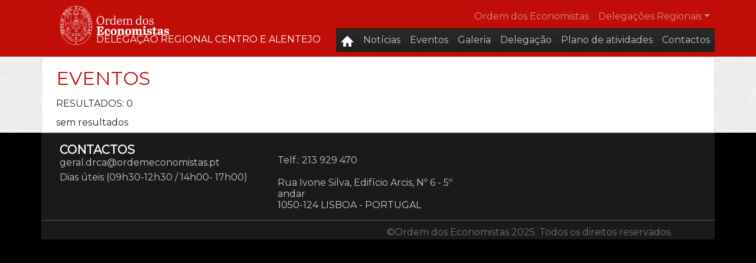

--- FILE ---
content_type: text/html;charset=utf-8
request_url: https://www.ordemeconomistas.pt/xportalv3/delegacoes/centro-e-alentejo/eventos.xvw
body_size: 4892
content:
<!DOCTYPE html>


<html style="height:100%;width:100%">

<head>
<base href="https://www.ordemeconomistas.pt/xportalv3/" />

<title>Ordem dos Economistas - Delegações: Eventos</title>

<link rel="stylesheet" type="text/css" media="screen" href="/xportalv3/extjs/resources/css/ext-all.css" />

<link rel="stylesheet" type="text/css" media="screen" href="/xportalv3/ext-xeo/css/ext-xeo.css" />

<link rel="stylesheet" type="text/css" media="screen" href="/xportalv3/ext-xeo/css/ext-xeo-nohtmleditor.css" />

<link rel="stylesheet" type="text/css" media="screen" href="/xportalv3/extjs/resources/css/xtheme-gray.css" />

<link rel="stylesheet" type="text/css" media="screen" href="/xportalv3/2020_delegacoes/css/delegacoes.css" />


<script type="text/javascript" id="ext-base" src="/xportalv3/extjs/adapter/ext/ext-base.js"></script>

<script type="text/javascript" id="ext-all" src="/xportalv3/extjs/ext-all-debug.js"></script>

<script type="text/javascript" id="xwc-core" src="/xportalv3/xwc/js/xwc-core.js?id=3_2_003"></script>

<script type="text/javascript" id="xwc-messages" src="/xportalv3/xwc/js/localization/xwc-messages_pt.js?id=3_2_003"></script>

<script type="text/javascript" id="ext-xeo" src="/xportalv3/ext-xeo/js/ext-xeo.js?id=3_2_003"></script>

<script type="text/javascript" id="gridDrag" src="/xportalv3/ext-xeo/js/griddrag.js?id=3_2_003"></script>

<script type="text/javascript" id="ExtXeo.grid" src="/xportalv3/ext-xeo/js/GridPanel.js?id=3_2_003"></script>

<script type="text/javascript" id="xwc-components" src="/xportalv3/ext-xeo/js/xwc-components.js?id=3_2_003"></script>

<script type="text/javascript" id="ExtXeo.tabs" src="/xportalv3/ext-xeo/js/Tabs.js?id=3_2_003"></script>

<script type="text/javascript" id="ExtXeo.TreePanelJCR" src="/xportalv3/ext-xeo/js/TreePanelJCR.js?id=3_2_003"></script>

<script type="text/javascript" id="xwc-grid-filter" src="/xportalv3/extjs/grid/GridFilters.js?id=3_2_003"></script>

<script type="text/javascript" id="xwc-grid-filter-filter" src="/xportalv3/extjs/grid/filter/Filter.js?id=3_2_003"></script>

<script type="text/javascript" id="xwc-grid-filter-boolean" src="/xportalv3/extjs/grid/filter/BooleanFilter.js?id=3_2_003"></script>

<script type="text/javascript" id="xwc-grid-filter-date" src="/xportalv3/extjs/grid/filter/DateFilter.js?id=3_2_003"></script>

<script type="text/javascript" id="xwc-grid-filter-list" src="/xportalv3/extjs/grid/filter/ListFilter.js?id=3_2_003"></script>

<script type="text/javascript" id="xwc-grid-filter-numeric" src="/xportalv3/extjs/grid/filter/NumericFilter.js?id=3_2_003"></script>

<script type="text/javascript" id="xwc-grid-filter-string" src="/xportalv3/extjs/grid/filter/StringFilter.js?id=3_2_003"></script>

<script type="text/javascript" id="xwc-grid-filter-object" src="/xportalv3/extjs/grid/filter/ObjectFilter.js?id=3_2_003"></script>

<script type="text/javascript" id="xwc-grid-menu-editable" src="/xportalv3/extjs/grid/menu/EditableItem.js?id=3_2_003"></script>

<script type="text/javascript" id="xwc-grid-menu-rangemenu" src="/xportalv3/extjs/grid/menu/RangeMenu.js?id=3_2_003"></script>

<script type="text/javascript" id="ext-all-lang" src="/xportalv3/extjs/build/locale/ext-lang-pt-min.js?id=3_2_003"></script>

<script type="text/javascript" id="ext-xeo-messages" src="/xportalv3/ext-xeo/js/localization/ext-xeo-messages_pt.js?id=3_2_003"></script>

<script type="text/javascript" id="ext-xeo-app" src="/xportalv3/ext-xeo/js/App.js?id=3_2_003"></script>

<script type="text/javascript">
Ext.BLANK_IMAGE_URL = 'extjs/resources/images/default/s.gif';
xvw_isPortal=false
</script>




</head>

<body style=" ext-ie ext-ie7 x-aero; height:100%;width:100%">
<div id="delegacoes/centro-e-alentejo/eventos.xvw:1" style="width:100%;height:100%">
<meta name="viewport" content="width=device-width, initial-scale=1, shrink-to-fit=no" beanId="eventoBean" />
<script src="https://code.jquery.com/jquery-3.4.1.min.js" integrity="sha384-vk5WoKIaW/vJyUAd9n/wmopsmNhiy+L2Z+SBxGYnUkunIxVxAv/UtMOhba/xskxh" crossorigin="anonymous" beanId="eventoBean"></script>
<script src="https://cdn.jsdelivr.net/npm/popper.js@1.16.0/dist/umd/popper.min.js" integrity="sha384-Q6E9RHvbIyZFJoft+2mJbHaEWldlvI9IOYy5n3zV9zzTtmI3UksdQRVvoxMfooAo" crossorigin="anonymous" beanId="eventoBean"></script>
<script src="https://stackpath.bootstrapcdn.com/bootstrap/4.4.1/js/bootstrap.min.js" integrity="sha384-wfSDF2E50Y2D1uUdj0O3uMBJnjuUD4Ih7YwaYd1iqfktj0Uod8GCExl3Og8ifwB6" crossorigin="anonymous" beanId="eventoBean"></script>
<link rel="stylesheet" href="https://stackpath.bootstrapcdn.com/bootstrap/4.4.1/css/bootstrap.min.css" integrity="sha384-Vkoo8x4CGsO3+Hhxv8T/Q5PaXtkKtu6ug5TOeNV6gBiFeWPGFN9MuhOf23Q9Ifjh" crossorigin="anonymous" beanId="eventoBean" />
<link rel="stylesheet" href="2020_ms/css/blog-post.css" beanId="eventoBean" />
<link rel="stylesheet" href="2020_ms/css/ms.css" beanId="eventoBean" />
<link rel="stylesheet" href="2020_delegacoes/css/blog-post.css" beanId="eventoBean" />
<link rel="stylesheet" href="2020_delegacoes/css/delegacoes.css" beanId="eventoBean" />
<style beanId="eventoBean">
			
		.bg-red {
    		background-color: #C00D08;
		}
		
		.oe-logo {    
		    /*background-image: url(2020_delegacoes/img/logo-oe.png);*/    
		    background-repeat: no-repeat;
		    height: 5rem;
		    width: 24rem;
		    
		    /*background-image: url('2020_delegacoes/img/OE_25_Anos/OE_Branco - XTR.png');*/
		    background-size: contain;

		    background-image: url('portal/img/2025/LOGOTIPO_OE_VERSAO_BRANCO_HORIZONTAL.png');
		    background-position: 24px -5px;
		}
		
        .navbar-brand .nome-delegacao{
		    font-family: Trocchi;
		    margin-top: 2.75rem;
		    /*margin-left: 5rem;*/
		    margin-left: 5.8rem;
        }

		.navbar-nav.delegacao-menu {
    		background-image: url(portal/img/texturas/02_menu/tx_menu.jpg);
    		background-repeat: repeat;
		}        

		.navbar-nav.delegacao-menu .nav-link {
		    color: rgba(255,255,255,.75);
		}
		
		.navbar-nav.delegacao-menu .btn-danger  {
		    background-color: transparent;
		}
		
		.navbar-nav.delegacao-menu .btn-danger:hover  {
		    background-color: #c82333;;
		}		
		
		.content-header {
		    color: #c00e07 !important;
		    font: 2rem Trocchi;
		    text-transform: uppercase;
		}

BODY {
    font-family: Open Sans;
}

STRONG {
	font-weight:bold;	
}

A {
    color: #c32222;
}

A:hover {
    color: #2d2c2e;
    text-decoration: underline;
}

@media (max-width: 575.98px){

        .navbar-brand .nome-delegacao{
		    font-size: 0.8rem;
		    margin-top: 2rem;
		    margin-left: 4rem;
		    
        }
        
		.oe-logo {    
		    background-size: contain;
		    height: 4rem;
		    width: 17rem;
		}        
}
			                                                                                                                                                                                                                                                                                                                                                                                                                                                                                                                                                                                                                                                                                                                                                                                                                                                                                                                                                                                                                                                                                                                                                                                                                                                                                                                                                                                                                                                                                                                                                                                                                                                                                                                                                                                                                                                                                                                                                                                                                                                                                                                                                                                                                                                                                                                                                                                                                                                                                                                                                                                                                                                                                                                                                                                                                                                                                                                                                                                                                                                                                                                                                                                                                                                                                                                                                                                                                                                                                                                                                                                                                                                                                                                                                                                                                                                                                                                                                                                                                                                                                                                                                                                                                                                                                                                                                                                                                                                                                                                                                                                                                                                                                                                                                                                                                                                                                                                                                                                                                                                                                                                                                                                                                                                                                                                                                                                                                                                                                                                                                                                                                                                                                                                                                                                                                                                                                                                                                                                                                                                                                                                                                                                                                                                                                                                                                                                                                                                                                                                                                                                                                                                                                                                                                                                                                                                                                                                                                                                                                                                                                                                                                                                                                                                                                                                                                                                                                                                                                                                                                                                                                                                                                                                                                                                                                                                                                                                                                                                                                                                                                                                                                                                                                                                                                                                                                                                                                                                                                                                                                                                                                                                                                                                                                                                                                                                                                                                                                                                                                                                                                                                                                                                                                                                                                                                                                                                                                                                                                                                                                                                                                                                                                                                                                                                                                                                                                                                                                                                                                                                                                                                                                                                                                                                                                                                                                                                                                                                                                                                                                                                                                                                                                                                                                                                                                                                                                                                                                                                                                                                                                                                                                                                                                                                                                                                                                                                                                                                                                                                                                                                                                                                                                                                                                                                                                                                                                                                                                                                                                                                                                                                                                                                                                                                                                                                                                                                                                                                                                                                                                                                                                                                                                                                                                                                                                                                                                                                                                                                                                                                                                                                                                                                                                                                                                                                                                                                                                                                                                                                                                                                                                                                                                                                                                                                                                                                                                                                                                                                                                                                                                                                                                                                                                                                                                                                                                                                                                                                                                                                                                                                                                                                                                                                                                                                                                                                                                                                                                                                                                                                                                                                                                                                                                                                                                                                                                                                                                                                                                                                                                                                                                                                                                                                                                                                                                                                                                                                                                                                                                                                                                                                                                                                                                                                                                                                                                                                                                                                                                                                                                                                                                                                                                                                                                                                                                                                                                                                                                                                                                                                                                                                                                                                                                                                                                                                                                                                                                                                                                                                                                                                                                                                                                                                                                                                                                                                                                                                                                                                                                                                                                                                                                                                                                                                                                                                                                                                                                                                                                                                                                                                                                                                                                                                                                                                                                                                                                                                                                                                                                                                                                                                                                                                                                                                                                                                                                                                                                                                                                                                                                                                                                                                                                                                                                                                                                                                                                                                                                                                                                                                                                                                                                                                                                                                                                                                                                                                                                                                                                                                                                                                                                                                                                                                                                                                                                                                                                                                                                                                                                                                                                                                                                                                                                                                                                                                                                                                                                                                                                                                                                                                                                                                                                                                                                                                                                                                                                                                                                                                                                                                                                                                                                                                                                                                                                                                                                                                                                                                                                                                                                                                                                                                                                                                                                                                                                                                                                                                                                                                                                                                                                                                                                                                                                                                                                                                                                                                                                                                                                                                                                                                                                                                                                                                                                                                                                                                                                                                                                                                                                                                                                                                                                                                                                                                                                                                                                                                                                                                                                                                                                                                                                                                                                                                                                                                                                                                                                                                                                                                                                                                                                                                                                                                                                                                                                                                                                                                                                                                                                                                                                                                                                                                                                                                                                                                                                                                                                                                                                                                                                                                                                                                                                                                                                                                                                                                                                                                                                                                                                                                                                                                                                                                                                                                                                                                                                                                                                                                                                                                                                                                                                                                                                                                                                                                                                                                                                                                                                                                                                                                                                                                                                                                                                                                                                                                                                                                                                                                                                                                                                                                                                                                                                                                                                                                                                                                                                                                                                                                                                                                                                                                                                                                                                                                                                                                                                                                                                                                                                                                                                                                                                                                                                                                                                                                                                                                                                                                                                                                                                                                                                                                                                                                                                                                                                                                                                                                                                                                                                                                                                                                                                                                                                                                                                                                                                                                                                                                                                                                                                                                                                                                                                                                                                                                                                                                                                                                                                                                                                                                                                                                                                                                                                                                                                                                                                                                                                                                                                                                                                                                                                                                                                                                                                                                                                                                                                                                                                                                                                                                                                                                                                                                                                                                                                                                                                                                                                                                                                                                                                                                                                                                                                                                                                                                                                                                                                                                                                                                                                                                                                                                                                                                                                                                                                                                                                                                                                                                                                                                                                                                                                                                                                                                                                                                                                                                                                                                                                                                                                                                                                                                                                                                                                                                                                                                                                                                                                                                                                                                                                                                                                                                                                                                                                                                                                                                                                                                                                                                                                                                                                                                                                                                                                                                                                                                                                                                                                                                                                                                                                                                                                                                                                                                                                                                                                                                                                                                                                                                                                                                                                                                                                                                                                                                                                                                                                                                                                                                                                                                                                                                                                                                                                                                                                                                                                                                                                                                                                                                                                                                                                                                                                                                                                                                                                                                                                                                                                                                                                                                                                                                                                                                                                                                                                                                                                                                                                                                                                                                                                                                                                                                                                                                                                                                                                                                                                                                                                                                                                                                                                                                                                                                                                                                                                                                                                                                                                                                                                                                                                                                                                                                                                                                                                                                                                                                                                                                                                                                                                                                                                                                                                                                                                                                                                                                                                                                                                                                                                                                                                                                                                                                                                                                                                                                                                                                                                                                                                                                                                                                                                                                                                                                                                                                                                                                                                                                                                                                                                                                                                                                                                                                                                                                                                                                                                                                                                                                                                                                                                                                                                                                                                                                                                                                                                                                                                                                                                                                                                                                                                                                                                                                                                                                                                                                                                                                                                                                                                                                                                                                                                                                                                                                                                                                                                                                                                                                                                                                                                                                                                                                                                                                                                                                                                                                                                                                                                                                                                                                                                                                                                                                                                                                                                                                                                                                                                                                                                                                                                                                                                                                                                                                                                                                                                                                                                                                                                                                                                                                                                                                                                                                                                                                                                                                                                                                                                                                                                                                                                                                                                                                                                                                                                                                                                                                                                                                                                                                                                                                                                                                                                                                                                                                                                                                                                                                                                                                                                                                                                                                                                                                                                                                                                                                                                                                                                                                                                                                                                                                                                                                                                                                                                                                                                                                                                                                                                                                                                                                                                                                                                                                                                                                                                                                                                                                                                                                                                                                                                                                                                                                                                                                                                                                                                                                                                                                                                                                                                                                                                                                                                                                                                                                                                                                                                                                                                                                                                                                                                                                                                                                                                                                                                                                                                                                                                                                                                                                                                                                                                                                                                                                                                                                                                                                                                                                                                                                                                                                                                                                                                                                                                                                                                                                                                                                                                                                                                                                                                                                                                                                                                                                                                                                                                                                                                                                                                                                                                                                                                                                                                                                                                                                                                                                                                                                                                                                                                                                                                                                                                                                                                                                                                                                                                                                                                                                                                                                                                                                                                                                                                                                                                                                                                                                                                                                                                                                                                                                                                                                                                                                                                                                                                                                                                                                                                                                                                                                                                                                                                                                                                                                                                                                                                                                                                                                                                                                                                                                                                                                                                                                                                                                                                                                                                                                                                                                                                                                                                                                                                                                                                                                                                                                                                                                                                                                                                                                                                                                                                                                                                                                                                                                                                                                                                                                                                                                                                                                                                                                                                                                                                                                                                                                                                                                                                                                                                                                                                                                                                                                                                                                                                                                                                                                                                                                                                                                                                                                                                                                                                                                                                                                                                                                                                                                                                                                                                                                                                                                                                                                                                                                                                                                                                                                                                                                                                                                                                                                                                                                                                                                                                                                                                                                                                                                                                                                                                                                                                                                                                                                                                                                                                                                                                                                                                                                                                                                                                                                                                                                                                                                                                                                                                                                                                                                                                                                                                                                                                                                                                                                                                                                                                                                                                                                                                                                                                                                                                                                                                                                                                                                                                                                                                                                                                                                                                                                                                                                                                                                                                                                                                                                                                                                                                                                                                                                                                                                                                                                                                                                                                                                                                                                                                                                                                                                                                                                                                                                                                                                                                                                                                                                                                                                                                                                                                                                                                                                                                                                                                                                                                                                                                                                                                                                                                                                                                                                                                                                                                                                                                                                                                                                                                                                                                                                                                                                                                                                                                                                                                                                                                                                                                                                                                                                                                                                                                                                                                                                                                                                                                                                                                                                                                                                                                                                                                                                                                                                                                                                                                                                                                                                                                                                                                                                                                                                                                                                                                                                                                                                                                                                                                                                                                                                                                                                                                                                                                                                                                                                                                                                                                                                                                                                                                                                                                                                                                                                                                                                                                                                                                                                                                                                                                                                                                                                                                                                                                                                                                                                                                                                                                                                                                                                                                                                                                                                                                                                                                                                                                                                                                                                                                                                                                                                                                                                                                                                                                                                                                                                                                                                                                                                                                                                                                                                                                                                                                                                                                                                                                                                                                                                                                                                                                                                                                                                                                                                                                                                                                                                                                                                                                                                                                                                                                                                                                                                                                                                                                                                                                                                                                                                                                                                                                                                                                                                                                                                                                                                                                                                                                                                                                                                                                                                                                                                                                                                                                                                                                                                                                                                                                                                                                                                                                                                                                                                                                                                                                                                                                                                                                                                                                                                                                                                                                                                                                                                                                                                                                                                                                                                                                                                                                                                                                                                                                                                                                                                                                                                                                                                                                                                                                                                                                                                                                                                                                                                                                                                                                                                                                                                                                                                                                                                                                                                                                                                                                                                                                                                                                                                                                                                                                                                                                                                                                                                                                                                                                                                                                                                                                                                                                                                                                                                                                                                                                                                                                                                                                                                                                                                                                                                                                                                                                                                                                                                                                                                                                                                                                                                                                                                                                                                                                                                                                                                                                                                                                                                                                                                                                                                                                                                                                                                                                                                                                                                                                                                                                                                                                                                                                                                                                                                                                                                                                                                                                                                                                                                                                                                                                                                                                                                                                                                                                                                                                                                                                                                                                                                                                                                                                                                                                                                                                                                                                                                                                                                                                                                                                                                                                                                                                                                                                                                                                                                                                                                                                                                                                                                                                                                                                                                                                                                                                                                                                                                                                                                                                                                                                                                                                                                                                                                                                                                                                                                                                                                                                                                                                                                                                                                                                                                                                                                                                                                                                                                                                                                                                                                                                                                                                                                                                                                                                                                                                                                                                                                                                                                                                                                                                                                                                                                                                                                                                                                                                                                                                                                                                                                                                                                                                                                                                                                                                                                                                                                                                                                                                                                                                                                                                                                                                                                                                                                                                                                                                                                                                                                                                                                                                                                                                                                                                                                                                                                                                                                                                                                                                                                                                                                                                                                                                                                                                                                                                                                                                                                                                                                                                                                                                                                                                                                                                                                                                                                                                                                                                                                                                                                                                                                                                                                                                                                                                                                                                                                                                                                                                                                                                                                                                                                                                                                                                                                                                                                                                                                                                                                                                                                                                                                                                                                                                                                                                                                                                                                                                                                                                                                                                                                                                                                                                                                                                                                                                                                                                                                                                                                                                                                                                                                                                                                                                                                                                                                                                                                                                                                                                                                                                                                                                                                                                                                                                                                                                                                                                                                                                                                                                                                                                                                                                                                                                                                                                                                                                                                                                                                                                                                                                                                                                                                                                                                                                                                                                                                                                                                                                                                                                                                                                                                                                                                                                                                                                                                                                                                                                                                                                                                                                                                                                                                                                                                                                                                                                                                                                                                                                                                                                                                                                                                                                                                                                                                                                                                                                                                                                                                                                                                                                                                                                                                                                                                                                                                                                                                                                                                                                                                                                                                                                                                                                                                                                                                                                                                                                                                                                                                                                                                                                                                                                                                                                                                                                                                                                                                                                                                                                                                                                                                                                                                                                                                                                                                                                                                                                                                                                                                                                                                                                                                                                                                                                                                                                                                                                                                                                                                                                                                                                                                                                                                                                                                                                                                                                                                                                                                                                                                                                                                                                                                                                                                                                                                                                                                                                                                                                                                                                                                                                                                                                                                                                                                                                                                                                                                                                                                                                                                                                                                                                                                                                                                                                                                                                                                                                                                                                                                                                                                                                                                                                                                                                                                                                                                                                                                                                                                                                                                                                                                                                                                                                                                                                                                                                                                                                                                                                                                                                                                                                                                                                                                                                                                                                                                                                                                                                                                                                                                                                                                                                                                                                                                                                                                                                                                                                                                                                                                                                                                                                                                                                                                                                                                                                                                                                                                                                                                                                                                                                                                                                                                                                                                                                                                                                                                                                                                                                                                                                                                                                                                                                                                                                                                                                                                                                                                                                                                                                                                                                                                                                                                                                                                                                                                                                                                                                                                                                                                                                                                                                                                                                                                                                                                                                                                                                                                                                                                                                                                                                                                                                                                                                                                                                                                                                                                                                                                                                                                                                                                                                                                                                                                                                                                                                                                                                                                                                                                                                                                                                                                                                                                                                                                                                                                                                                                                                                                                                                                                                                                                                                                                                                                                                                                                                                                                                                                                                                                                                                                                                                                                                                                                                                                                                                                                                                                                                                                                                                                                                                                                                                                                                                                                                                                                                                                                                                                                                                                                                                                                                                                                                                                                                                                                                                                                                                                                                                                                                                                                                                                                                                                                                                                                                                                                                                                                                                                                                                                                                                                                                                                                                                                                                                                                                                                                                                                                                                                                                                                                                                                                                                                                                                                                                                                                                                                                                                                                                                                                                                                                                                                                                                                                                                                                                                                                                                                                                                                                                                                                                                                                                                                                                                                                                                                                                                                                                                                                                                                                                                                                                                                                                                                                                                                                                                                                                                                                                                                                                                                                                                                                                                                                                                                                                                                                                                                                                                                                                                                                                                                                                                                                                                                                                                                                                                                                                                                                                                                                                                                                                                                                                                                                                                                                                                                                                                                                                                                                                                                                                                                                                                                                                                                                                                                                                                                                                                                                                                                                                                                                                                                                                                                                                                                                                                                                                                                                                                                                                                                                                                                                                                                                                                                                                                                                                                                                                                                                                                                                                                                                                                                                                                                                                                                                                                                                                                                                                                                                                                                                                                                                                                                                                                                                                                                                                                                                                                                                                                                                                                                                                                                                                                                                                                                                                                                                                                                                                                                                                                                                                                                                                                                                                                                                                                                                                                                                                                                                                                                                                                                                                                                                                                                                                                                                                                                                                                                                                                                                                                                                                                                                                                                                                                                                                                                                                                                                                                                                                                                                                                                                                                                                                                                                                                                                                                                                                                                                                                                                                                                                                                                                                                                                                                                                                                                                                                                                                                                                                                                                                                                                                                                                                                                                                                                                                                                                                                                                                                                                                                                                                                                                                                                                                                                                                                                                                                                                                                                                                                                                                                                                                                                                                                                                                                                                                                                                                                                                                                                                                                                                                                                                                                                                                                                                                                                                                                                                                                                                                                                                                                                                                                                                                                                                                                                                                                                                                                                                                                                                                                                                                                                                                                                                                                                                                                                                                                                                                                                                                                                                                                                                                                                                                                                                                                                                                                                                                                                                                                                                                                                                                                                                                                                                                                                                                                                                                                                                                                                                                                                                                                                                                                                                                                                                                                                                                                                                                                                                                                                                                                                                                                                                                                                                                                                                                                                                                                                                                                                                                                                                                                                                                                                                                                                                                                                                                                                                                                                                                                                                                                                                                                                                                                                                                                                                                                                                                                                                                                                                                                                                                                                                                                                                                                                                                                                                                                                                                                                                                                                                                                                                                                                                                                                                                                                                                                                                                                                                                                                                                                                                                                                                                                                                                                                                                                                                                                                                                                                                                                                                                                                                                                                                                                                                                                                                                                                                                                                                                                                                                                                                                                                                                                                                                                                                                                                                                                                                                                                                                                                                                                                                                                                                                                                                                                                                                                                                                                                                                                                                                                                                                                                                                                                                                                                                                                                                                                                                                                                                                                                                                                                                                                                                                                                                                                                                                                                                                                                                                                                                                                                                                                                                                                                                                                                                                                                                                                                                                                                                                                                                                                                                                                                                                                                                                                                                                                                                                                                                                                                                                                                                                                                                                                                                                                                                                                                                                                                                                                                                                                                                                                                                                                                                                                                                                                                                                                                                                                                                                                                                                                                                                                                                                                                                                                                                                                                                                                                                                                                                                                                                                                                                                                                                                                                                                                                                                                                                                                                                                                                                                                                                                                                                                                                                                                                                                                                                                                                                                                                                                                                                                                                                                                                                                                                                                                                                                                                                                                                                                                                                                                                                                                                                                                                                                                                                                                                                                                                                                                                                                                                                                                                                                                                                                                                                                                                                                                                                                                                                                                                                                                                                                                                                                                                                                                                                                                                                                                                                                                                                                                                                                                                                                                                                                                                                                                                                                                                                                                                                                                                                                                                                                                                                                                                                                                                                                                                                                                                                                                                                                                                                                                                                                                                                                                                                                                                                                                                                                                                                                                                                                                                                                                                                                                                                                                                                                                                                                                                                                                                                                                                                                                                                                                                                                                                                                                                                                                                                                                                                                                                                                                                                                                                                                                                                                                                                                                                                                                                                                                                                                                                                                                                                                                                                                                                                                                                                                                                                                                                                                                                                                                                                                                                                                                                                                                                                                                                                                                                                                                                                                                                                                                                                                                                                                                                                                                                                                                                                                                                                                                                                                                                                                                                                                                                                                                                                                                                                                                                                                                                                                                                                                                                                                                                                                                                                                                                                                                                                                                                                                                                                                                                                                                                                                                                                                                                                                                                                                                                                                                                                                                                                                                                                                                                                                                                                                                                                                                                                                                                                                                                                                                                                                                                                                                                                                                                                                                                                                                                                                                                                                                                                                                                                                                                                                                                                                                                                                                                                                                                                                                                                                                                                                                                                                                                                                                                                                                                                                                                                                                                                                                                                                                                                                                                                                                                                                                                                                                                                                                                                                                                                                                                                                                                                                                                                                                                                                                                                                                                                                                                                                                                                                                                                                                                                                                                                                                                                                                                                                                                                                                                                                                                                                                                                                                                                                                                                                                                                                                                                                                                                                                                                                                                                                                                                                                                                                                                                                                                                                                                                                                                                                         
		</style>
<nav class="navbar navbar-expand-lg navbar-dark bg-red fixed-top" beanId="eventoBean">
<div class="container" beanId="eventoBean">
<div class="oe-logo" beanId="eventoBean">
<a class="navbar-brand" beanId="eventoBean">	<h6 class="nome-delegacao">DELEGAÇÃO REGIONAL CENTRO E ALENTEJO</h6>
</a></div>
<button class="navbar-toggler" type="button" data-toggle="collapse" data-target="#navbarResponsive" aria-controls="navbarResponsive" aria-expanded="false" aria-label="Toggle navigation" beanId="eventoBean">
<span class="navbar-toggler-icon" beanId="eventoBean"></span></button>
<div class="collapse navbar-collapse flex-column" id="navbarResponsive" beanId="eventoBean">
<ul class="navbar-nav ml-auto" beanId="eventoBean">
<li class="nav-item" beanId="eventoBean">
<a class="nav-link" target="_blank" href="inicio.xvw" beanId="eventoBean">Ordem dos Economistas</a></li><ul>	
	<li class="nav-item dropdown mx-auto">
		<a class="nav-link dropdown-toggle" data-toggle="dropdown" href="#" role="button" aria-haspopup="true" aria-expanded="false">Delegações Regionais</a>
		<div class="dropdown-menu">
		<a class="dropdown-item btn-danger"  href="/xportalv3/delegacoes/acores">Açores</a>		
		<a class="dropdown-item btn-danger"  href="/xportalv3/delegacoes/algarve">Algarve</a>		
		<a class="dropdown-item btn-danger"  href="/xportalv3/delegacoes/centro-e-alentejo">Centro e Alentejo</a>		
		<a class="dropdown-item btn-danger"  href="/xportalv3/delegacoes/madeira">Madeira</a>		
		<a class="dropdown-item btn-danger"  href="/xportalv3/delegacoes/norte">Norte</a>		
		</div>
	</li>
</ul>
</ul>
<ul class="navbar-nav ml-auto delegacao-menu" beanId="eventoBean">		<li class=""><a class="nav-link mx-auto p-2 btn-danger" href="/xportalv3/delegacoes/centro-e-alentejo/inicio.xvw"><img class="pt-1" src="portal/img/home.png"></a></li>	
		<li class=""><a class="nav-link mx-auto p-2 btn-danger" href="/xportalv3/delegacoes/centro-e-alentejo/noticias.xvw">Notícias</a></li>	
		<li class=""><a class="nav-link mx-auto p-2 btn-danger" href="/xportalv3/delegacoes/centro-e-alentejo/eventos.xvw">Eventos</a></li>	
		<li class=""><a class="nav-link mx-auto p-2 btn-danger" href="/xportalv3/delegacoes/centro-e-alentejo/galeria.xvw">Galeria</a></li>	
		<li class=""><a class="nav-link mx-auto p-2 btn-danger" href="/xportalv3/delegacoes/centro-e-alentejo/delegacao.xvw">Delegação</a></li>	
		<li class=""><a class="nav-link mx-auto p-2 btn-danger" href="/xportalv3/delegacoes/centro-e-alentejo/plano.xvw">Plano de atividades</a></li>	
		<li class=""><a class="nav-link mx-auto p-2 btn-danger" href="/xportalv3/delegacoes/centro-e-alentejo/contactos.xvw">Contactos</a></li>	
</ul></div></div></nav>
<div class="container-lg" beanId="eventoBean">
<div class="card px-4 py-1" beanId="eventoBean">
<div id="v1_j_id32"><nav aria-label="breadcrumb">
	<ol class="breadcrumb mb-0 pl-0" style="background-color: rgba(255, 255, 255, .99);">
				<li id="currPg" class="breadcrumb-item active  content-header">Eventos</li>
	</ol>
</nav></div>
<div id="v1_j_id34">

<div class="home-content-footer"></div>	
<div class="totalrecords"><label>RESULTADOS: <span>0</span></label></div>

<div class='btn-toolbar navigation'><div class='btn-group mr-2 nav-number'><a>sem resultados</a></div></div></div></div></div>
<footer class="pb-5 bg-dark" beanId="eventoBean">
<div class="container" beanId="eventoBean">
<div class="bottom-container  col-lg-12" beanId="bottomBean">
<div class="container_12 row p-3" beanId="bottomBean">
<div class="grid_4 col-lg-4" beanId="bottomBean">
<div class="bottom-container-contacts" beanId="bottomBean">
<div beanId="bottomBean">Contactos</div>
<div beanId="bottomBean">
<span id="v1_j_id45">geral.drca@ordemeconomistas.pt</SPAN></div>
<div style="width:100%; float:left;" beanId="bottomBean">
<div style="height:6px;" beanId="bottomBean"></div>
<div beanId="bottomBean">
<div style="" beanId="bottomBean">
<span beanId="bottomBean"></span></div></div></div>
<div beanId="bottomBean">
<span id="v1_j_id52">Dias úteis (09h30-12h30 / 14h00- 17h00)</SPAN></div></div></div>
<div class="grid_4 col-lg-4" beanId="bottomBean">
<div class="bottom-container-contacts" beanId="bottomBean">
<div beanId="bottomBean"></div>
<div style="width:100%; float:left;" beanId="bottomBean">
<div style="height:20px;" beanId="bottomBean"></div>
<div beanId="bottomBean">
<div style="" beanId="bottomBean">
<span beanId="bottomBean"></span>
<div style="text-align: left;text-transform: none;" beanId="bottomBean">
<span id="v1_j_id62">Telf.: 213 929 470</SPAN></div>
<div style="text-align: left;text-transform: none;" beanId="bottomBean">
<span id="v1_j_id64">&nbsp;</SPAN></div>
<div style="text-align: left;text-transform: none;" beanId="bottomBean">
<span id="v1_j_id66">Rua Ivone Silva, Edifício Arcis, Nº 6 - 5º andar</SPAN></div>
<div style="text-align: left;text-transform: none;" beanId="bottomBean">
<span id="v1_j_id68">1050-124 LISBOA                                                      </SPAN> - 
<span id="v1_j_id70">PORTUGAL</SPAN></div></div></div></div>
<div beanId="bottomBean"></div></div></div>
<div class="grid_4 col-lg-4" beanId="bottomBean"></div>
<div class="clear" beanId="bottomBean"></div></div></div>
<div class="footer pt-2" beanId="bottomBean">
<div class="footer_links-copyright-container row" beanId="bottomBean">
<div class="grid_7 footer_links col-lg-6 px-4" beanId="bottomBean"></div>
<div class="grid_5 copyright col-lg-6 text-muted" beanId="bottomBean">
<span beanId="bottomBean">©Ordem dos Economistas 2025. Todos os direitos reservados.</span></div></div></div>
<style beanId="bottomBean">

.footer_links ul li {
    display: inline-block;
}		
.footer_links ul li a, .footer_links ul li:before {
    color: #fffefe;
    font-family: Open Sans;    
    font-weight: bold;
	
   
	font-variant: small-caps;
}

		</style>
<script beanId="bottomBean">
		
			$(document).ready(function(){
			
				$(".newsletter input[name=email]").val(
			     $(".newsletter input[name=email]").val()=='' ? 'O SEU E-MAIL' : $(".newsletter input[name=email]").val()
			    )
				.mouseover(function(){
			      
			    })
			    .mouseout(function(){
			     if($(this).val()=='')
			      	$(this).val('O SEU E-MAIL');		      	
			    })
			    .click(function(){
			      if($(this).val()=='O SEU E-MAIL')
			      	$(this).val('');
			    });
			
				$("#fNewsletter").submit(function() {
		            $(this).submit(function() {
		                $('.newsletter input[name=email]').val('');
		                return false;
		            });
		            return true;
		        });			       
			
			
			});	
		
		</script>
<div class="apple_overlay" id="overlay" beanId="bottomBean">
<div class="contentWrap" beanId="bottomBean"></div></div>
<link href="https://fonts.googleapis.com/css?family=Montserrat:400|Montserrat:400&amp;display=swap" rel="stylesheet" />
<style> 
			* {
	  			font-family: "Montserrat", -apple-system, BlinkMacSystemFont, "Segoe UI", Roboto, "Helvetica Neue", Arial !important; 
			}

			.content-header {
			    font: 2rem "Montserrat", -apple-system, BlinkMacSystemFont, "Segoe UI", Roboto, "Helvetica Neue", Arial !important;
			}
			.fa {
	  			font-family: "FontAwesome" !important; 
			}
		</style></div></footer>
<script src="portal/js/jquerytools/overlay/overlay.js"></script>
<script>
						$.extend({
						  getUrlVars: function(){
						    var vars = [], hash;
						    var hashes = window.location.href.slice(window.location.href.indexOf('?') + 1).split('&');
						    for(var i = 0; i < hashes.length; i++)
						    {
						      hash = hashes[i].split('=');
						      vars.push(hash[0]);
						      vars[hash[0]] = hash[1];
						    }
						    return vars;
						  },
						  jReqPar: function(name){
						    return $.getUrlVars()[name];
						  }
						  ,
						  jUnEsc: function(str){
						    return decodeURIComponent(str.replace(/\+/g, " "));
						  }
						});
					</script>
<script beanId="eventoBean">
			
					$(document).ready(function(){
					
						var selOrigem = $.jUnEsc(''+$.jReqPar('origem'));
						if (selOrigem&&selOrigem!=='undefined')
							$("form#listaEventos select[name=origem]").val( selOrigem );							

					});

				</script>
<style beanId="eventoBean">

		.content img {
			max-width: 100%;
		}

		</style></div>
</body>
<script>
if(!window.parent.App)  var App = new Ext.App({});
Ext.onReady( function() {Ext.QuickTips.init();} );
Ext.onReady( function() { ExtXeo.layoutMan.doLayout('delegacoes/centro-e-alentejo/eventos.xvw:1');});</script>
</html>

--- FILE ---
content_type: text/css
request_url: https://www.ordemeconomistas.pt/xportalv3/extjs/resources/css/ext-all.css
body_size: 13168
content:
/*
 * Ext JS Library 2.2.1
 * Copyright(c) 2006-2009, Ext JS, LLC.
 * licensing@extjs.com
 * 
 * http://extjs.com/license
 */

html,body,div,dl,dt,dd,ul,ol,li,h1,h2,h3,h4,h5,h6,pre,form,fieldset,input,p,blockquote,th,td{margin:0;padding:0;}img,body,html{border:0;}address,caption,cite,code,dfn,em,strong,th,var{font-style:normal;font-weight:normal;}ol,ul{list-style:none;}caption,th{text-align:left;}h1,h2,h3,h4,h5,h6{font-size:100%;}q:before,q:after{content:'';}.ext-el-mask{z-index:100;position:absolute;top:0;left:0;-moz-opacity:.5;opacity:.50;filter:alpha(opacity=50);background-color:#CCC;width:100%;height:100%;zoom:1;}.ext-el-mask-msg{z-index:20001;position:absolute;top:0;left:0;border:1px solid #6593cf;background:#c3daf9 url(../images/default/box/tb-blue.gif) repeat-x 0 -16px;padding:2px;}.ext-el-mask-msg div{padding:5px 10px 5px 10px;background:#eee;border:1px solid #a3bad9;color:#222;font:normal 11px tahoma,arial,helvetica,sans-serif;cursor:wait;}.ext-shim{position:absolute;visibility:hidden;left:0;top:0;overflow:hidden;}.ext-ie .ext-shim{filter:alpha(opacity=0);}.ext-ie6 .ext-shim{margin-left:5px;margin-top:3px;}.x-mask-loading div{padding:5px 10px 5px 25px;background:#fbfbfb url('../images/default/grid/loading.gif') no-repeat 5px 5px;line-height:16px;}.x-hidden,.x-hide-offsets{position:absolute;left:-10000px;top:-10000px;visibility:hidden;}.x-hide-display{display:none!important;}.x-hide-visibility{visibility:hidden!important;}.x-masked{overflow:hidden!important;}.x-masked-relative{position:relative!important;}.x-masked select,.x-masked object,.x-masked embed{visibility:hidden;}.x-layer{visibility:hidden;}.x-unselectable,.x-unselectable *{-moz-user-select:none;-khtml-user-select:none;}.x-repaint{zoom:1;background-color:transparent;-moz-outline:none;}.x-item-disabled{color:gray;cursor:default;opacity:.6;-moz-opacity:.6;filter:alpha(opacity=60);}.x-item-disabled *{color:gray!important;cursor:default!important;}.x-splitbar-proxy{position:absolute;visibility:hidden;z-index:20001;background:#aaa;zoom:1;line-height:1px;font-size:1px;overflow:hidden;}.x-splitbar-h,.x-splitbar-proxy-h{cursor:e-resize;cursor:col-resize;}.x-splitbar-v,.x-splitbar-proxy-v{cursor:s-resize;cursor:row-resize;}.x-color-palette{width:150px;height:92px;cursor:pointer;}.x-color-palette a{border:1px solid #fff;float:left;padding:2px;text-decoration:none;-moz-outline:0 none;outline:0 none;cursor:pointer;}.x-color-palette a:hover,.x-color-palette a.x-color-palette-sel{border:1px solid #8BB8F3;background:#deecfd;}.x-color-palette em{display:block;border:1px solid #ACA899;}.x-color-palette em span{cursor:pointer;display:block;height:10px;line-height:10px;width:10px;}.x-ie-shadow{display:none;position:absolute;overflow:hidden;left:0;top:0;background:#777;zoom:1;}.x-shadow{display:none;position:absolute;overflow:hidden;left:0;top:0;}.x-shadow *{overflow:hidden;}.x-shadow *{padding:0;border:0;margin:0;clear:none;zoom:1;}.x-shadow .xstc,.x-shadow .xsbc{height:6px;float:left;}.x-shadow .xstl,.x-shadow .xstr,.x-shadow .xsbl,.x-shadow .xsbr{width:6px;height:6px;float:left;}.x-shadow .xsc{width:100%;}.x-shadow .xsml,.x-shadow .xsmr{width:6px;float:left;height:100%;}.x-shadow .xsmc{float:left;height:100%;background:transparent url(../images/default/shadow-c.png);}.x-shadow .xst,.x-shadow .xsb{height:6px;overflow:hidden;width:100%;}.x-shadow .xsml{background:transparent url(../images/default/shadow-lr.png) repeat-y 0 0;}.x-shadow .xsmr{background:transparent url(../images/default/shadow-lr.png) repeat-y -6px 0;}.x-shadow .xstl{background:transparent url(../images/default/shadow.png) no-repeat 0 0;}.x-shadow .xstc{background:transparent url(../images/default/shadow.png) repeat-x 0 -30px;}.x-shadow .xstr{background:transparent url(../images/default/shadow.png) repeat-x 0 -18px;}.x-shadow .xsbl{background:transparent url(../images/default/shadow.png) no-repeat 0 -12px;}.x-shadow .xsbc{background:transparent url(../images/default/shadow.png) repeat-x 0 -36px;}.x-shadow .xsbr{background:transparent url(../images/default/shadow.png) repeat-x 0 -6px;}.loading-indicator{font-size:11px;background-image:url(../images/default/grid/loading.gif);background-repeat:no-repeat;background-position:left;padding-left:20px;line-height:16px;margin:3px;}.x-text-resize{position:absolute;left:-1000px;top:-1000px;visibility:hidden;zoom:1;}.x-drag-overlay{width:100%;height:100%;display:none;position:absolute;left:0;top:0;background-image:url(../images/default/s.gif);z-index:20000;}.x-clear{clear:both;height:0;overflow:hidden;line-height:0;font-size:0;}.x-spotlight{z-index:8999;position:absolute;top:0;left:0;-moz-opacity:.5;opacity:.50;filter:alpha(opacity=50);background-color:#CCC;width:0;height:0;zoom:1;}.x-tab-panel{overflow:hidden;}.x-tab-panel-header,.x-tab-panel-footer{background:#deecfd;border:1px solid #8db2e3;overflow:hidden;zoom:1;}.x-tab-panel-header{border:1px solid #8db2e3;padding-bottom:2px;}.x-tab-panel-footer{border:1px solid #8db2e3;padding-top:2px;}.x-tab-strip-wrap{width:100%;overflow:hidden;position:relative;zoom:1;}ul.x-tab-strip{display:block;width:5000px;zoom:1;}ul.x-tab-strip-top{padding-top:1px;background:url(../images/default/tabs/tab-strip-bg.gif) #cedff5 repeat-x bottom;border-bottom:1px solid #8db2e3;}ul.x-tab-strip-bottom{padding-bottom:1px;background:url(../images/default/tabs/tab-strip-btm-bg.gif) #cedff5 repeat-x top;border-top:1px solid #8db2e3;border-bottom:0 none;}.x-tab-panel-header-plain .x-tab-strip-top{background:transparent!important;padding-top:0!important;}.x-tab-panel-header-plain{background:transparent!important;border-width:0!important;padding-bottom:0!important;}.x-tab-panel-header-plain .x-tab-strip-spacer,.x-tab-panel-footer-plain .x-tab-strip-spacer{border:1px solid #8db2e3;height:2px;background:#deecfd;font-size:1px;line-height:1px;}.x-tab-panel-header-plain .x-tab-strip-spacer{border-top:0 none;}.x-tab-panel-footer-plain .x-tab-strip-spacer{border-bottom:0 none;}.x-tab-panel-footer-plain .x-tab-strip-bottom{background:transparent!important;padding-bottom:0!important;}.x-tab-panel-footer-plain{background:transparent!important;border-width:0!important;padding-top:0!important;}.ext-border-box .x-tab-panel-header-plain .x-tab-strip-spacer,.ext-border-box .x-tab-panel-footer-plain .x-tab-strip-spacer{height:3px;}ul.x-tab-strip li{float:left;margin-left:2px;}ul.x-tab-strip li.x-tab-edge{float:left;margin:0!important;padding:0!important;border:0 none!important;font-size:1px!important;line-height:1px!important;overflow:hidden;zoom:1;background:transparent!important;width:1px;}.x-tab-strip a,.x-tab-strip span,.x-tab-strip em{display:block;}.x-tab-strip a{text-decoration:none!important;-moz-outline:none;outline:none;cursor:pointer;}.x-tab-strip-inner{overflow:hidden;text-overflow:ellipsis;}.x-tab-strip span.x-tab-strip-text{font:normal 11px tahoma,arial,helvetica;color:#416aa3;white-space:nowrap;cursor:pointer;padding:4px 0;}.x-tab-strip-top .x-tab-with-icon .x-tab-right{padding-left:6px;}.x-tab-strip .x-tab-with-icon span.x-tab-strip-text{padding-left:20px;background-position:0 3px;background-repeat:no-repeat;}.x-tab-strip-over span.x-tab-strip-text{color:#15428b;}.x-tab-strip-active,.x-tab-strip-active a.x-tab-right{cursor:default;}.x-tab-strip-active span.x-tab-strip-text{cursor:default;color:#15428b;font-weight:bold;}.x-tab-strip-disabled .x-tabs-text{cursor:default;color:#aaa;}.x-tab-panel-body{overflow:hidden;}.x-tab-panel-bwrap{overflow:hidden;}.ext-ie .x-tab-strip .x-tab-right{position:relative;}.x-tab-strip-top .x-tab-strip-active .x-tab-right{margin-bottom:-1px;}.x-tab-strip-top .x-tab-strip-active .x-tab-right span.x-tab-strip-text{padding-bottom:5px;}.x-tab-strip-bottom .x-tab-strip-active .x-tab-right{margin-top:-1px;}.x-tab-strip-bottom .x-tab-strip-active .x-tab-right span.x-tab-strip-text{padding-top:5px;}.x-tab-strip-top .x-tab-right{background:transparent url(../images/default/tabs/tabs-sprite.gif) no-repeat 0 -51px;padding-left:10px;}.x-tab-strip-top .x-tab-left{background:transparent url(../images/default/tabs/tabs-sprite.gif) no-repeat right -351px;padding-right:10px;}.x-tab-strip-top .x-tab-strip-inner{background:transparent url(../images/default/tabs/tabs-sprite.gif) repeat-x 0 -201px;}.x-tab-strip-top .x-tab-strip-over .x-tab-right{background-position:0 -101px;}.x-tab-strip-top .x-tab-strip-over .x-tab-left{background-position:right -401px;}.x-tab-strip-top .x-tab-strip-over .x-tab-strip-inner{background-position:0 -251px;}.x-tab-strip-top .x-tab-strip-active .x-tab-right{background-position:0 0;}.x-tab-strip-top .x-tab-strip-active .x-tab-left{background-position:right -301px;}.x-tab-strip-top .x-tab-strip-active .x-tab-strip-inner{background-position:0 -151px;}.x-tab-strip-bottom .x-tab-right{background:url(../images/default/tabs/tab-btm-inactive-right-bg.gif) no-repeat bottom right;}.x-tab-strip-bottom .x-tab-left{background:url(../images/default/tabs/tab-btm-inactive-left-bg.gif) no-repeat bottom left;}.x-tab-strip-bottom .x-tab-strip-active .x-tab-right{background:url(../images/default/tabs/tab-btm-right-bg.gif) no-repeat bottom left;}.x-tab-strip-bottom .x-tab-strip-active .x-tab-left{background:url(../images/default/tabs/tab-btm-left-bg.gif) no-repeat bottom right;}.x-tab-strip-bottom .x-tab-left{padding:0 10px;}.x-tab-strip-bottom .x-tab-right{padding:0;}.x-tab-strip .x-tab-strip-close{display:none;}.x-tab-strip-closable{position:relative;}.x-tab-strip-closable .x-tab-left{padding-right:19px;}.x-tab-strip .x-tab-strip-closable a.x-tab-strip-close{background-image:url(../images/default/tabs/tab-close.gif);opacity:.6;-moz-opacity:.6;background-repeat:no-repeat;display:block;width:11px;height:11px;position:absolute;top:3px;right:3px;cursor:pointer;z-index:2;}.x-tab-strip .x-tab-strip-active a.x-tab-strip-close{opacity:.8;-moz-opacity:.8;}.x-tab-strip .x-tab-strip-closable a.x-tab-strip-close:hover{background-image:url(../images/default/tabs/tab-close.gif);opacity:1;-moz-opacity:1;}.x-tab-panel-body{border:1px solid #8db2e3;background:#fff;}.x-tab-panel-body-top{border-top:0 none;}.x-tab-panel-body-bottom{border-bottom:0 none;}.x-tab-scroller-left{background:transparent url(../images/default/tabs/scroll-left.gif) no-repeat -18px 0;border-bottom:1px solid #8db2e3;width:18px;position:absolute;left:0;top:0;z-index:10;cursor:pointer;}.x-tab-scroller-left-over{background-position:0 0;}.x-tab-scroller-left-disabled{background-position:-18px 0;opacity:.5;-moz-opacity:.5;filter:alpha(opacity=50);cursor:default;}.x-tab-scroller-right{background:transparent url(../images/default/tabs/scroll-right.gif) no-repeat 0 0;border-bottom:1px solid #8db2e3;width:18px;position:absolute;right:0;top:0;z-index:10;cursor:pointer;}.x-tab-scroller-right-over{background-position:-18px 0;}.x-tab-scroller-right-disabled{background-position:0 0;opacity:.5;-moz-opacity:.5;filter:alpha(opacity=50);cursor:default;}.x-tab-scrolling-bottom .x-tab-scroller-left,.x-tab-scrolling-bottom .x-tab-scroller-right{margin-top:1px;}.x-tab-scrolling .x-tab-strip-wrap{margin-left:18px;margin-right:18px;}.x-tab-scrolling{position:relative;}.x-tab-panel-bbar .x-toolbar{border:1px solid #99bbe8;border-top:0 none;overflow:hidden;padding:2px;}.x-tab-panel-tbar .x-toolbar{border:1px solid #99bbe8;border-top:0 none;overflow:hidden;padding:2px;}.x-form-field{margin:0;font:normal 12px tahoma,arial,helvetica,sans-serif;}.x-form-text,textarea.x-form-field{padding:1px 3px;background:#fff url(../images/default/form/text-bg.gif) repeat-x 0 0;border:1px solid #B5B8C8;}textarea.x-form-field{padding:2px 3px;}.x-form-text{height:22px;line-height:18px;vertical-align:middle;}.ext-ie .x-form-text{margin:-1px 0;height:22px;line-height:18px;}.ext-ie textarea.x-form-field{margin:-1px 0;}.ext-strict .x-form-text{height:18px;}.ext-safari .x-form-text{height:20px;padding:0 3px;}.ext-safari.ext-mac textarea.x-form-field{margin-bottom:-2px;}.ext-gecko .x-form-text{padding-top:2px;padding-bottom:0;}textarea{resize:none;}.x-form-select-one{height:20px;line-height:18px;vertical-align:middle;background-color:#fff;border:1px solid #B5B8C8;}.x-form-check-group,.x-form-radio-group{margin-bottom:0;}.x-form-check-group .x-form-invalid .x-panel-body,.x-form-radio-group .x-form-invalid .x-panel-body{background-color:transparent;}.x-form-check-wrap,.x-form-radio-wrap{padding:3px 0 0 0;line-height:18px;}.x-form-check-group .x-form-check-wrap,.x-form-radio-group .x-form-radio-wrap{height:18px;}.ext-ie .x-form-check-group .x-form-check-wrap,.ext-ie .x-form-radio-group .x-form-radio-wrap{height:21px;}.ext-ie .x-form-check-wrap input,.ext-ie .x-form-radio-wrap input{width:15px;height:15px;}.x-form-check,.x-form-radio{height:13px;width:13px;vertical-align:bottom;}.x-form-radio{margin-bottom:3px;}.x-form-check,.ext-ie .x-form-radio{margin-bottom:2px;}.x-form-check-wrap-inner,.x-form-radio-wrap-inner{display:inline;padding:3px 0 0 0;}.x-form-check{background:url('../images/default/form/checkbox.gif') no-repeat 0 0;}.x-form-radio{background:url('../images/default/form/radio.gif') no-repeat 0 0;}.x-form-check-focus .x-form-check,.x-form-check-over .x-form-check,.x-form-check-focus .x-form-radio,.x-form-check-over .x-form-radio{background-position:-13px 0;}.x-form-check-down .x-form-check,.x-form-check-down .x-form-radio{background-position:-26px 0;}.x-form-check-checked .x-form-check-focus .x-form-check,.x-form-check-checked .x-form-check-over .x-form-check{background-position:-13px -13px;}.x-form-check-checked .x-form-check-down .x-form-check{background-position:-26px -13px;}.x-form-check-checked .x-form-check,.x-form-check-checked .x-form-radio{background-position:0 -13px;}.x-form-check-group-label{border-bottom:1px solid #99BBE8;color:#15428B;margin-bottom:5px;padding-left:3px!important;float:none!important;}.x-form-field-wrap{position:relative;zoom:1;white-space:nowrap;}.x-form-field-wrap .x-form-trigger{width:17px;height:21px;border:0;background:transparent url(../images/default/form/trigger.gif) no-repeat 0 0;cursor:pointer;border-bottom:1px solid #B5B8C8;position:absolute;top:0;}.ext-safari .x-form-field-wrap .x-form-trigger{height:21px;}.x-form-field-wrap .x-form-date-trigger{background-image:url(../images/default/form/date-trigger.gif);cursor:pointer;}.x-form-field-wrap .x-form-clear-trigger{background-image:url(../images/default/form/clear-trigger.gif);cursor:pointer;}.x-form-field-wrap .x-form-search-trigger{background-image:url(../images/default/form/search-trigger.gif);cursor:pointer;}.ext-safari .x-form-field-wrap .x-form-trigger{right:0;}.x-form-field-wrap .x-form-twin-triggers .x-form-trigger{position:static;top:auto;vertical-align:top;}.x-form-field-wrap .x-form-trigger-over{background-position:-17px 0;}.x-form-field-wrap .x-form-trigger-click{background-position:-34px 0;}.x-trigger-wrap-focus .x-form-trigger{background-position:-51px 0;}.x-trigger-wrap-focus .x-form-trigger-over{background-position:-68px 0;}.x-trigger-wrap-focus .x-form-trigger-click{background-position:-85px 0;}.x-trigger-wrap-focus .x-form-trigger{border-bottom:1px solid #7eadd9;}.x-item-disabled .x-form-trigger-over{background-position:0 0!important;border-bottom:1px solid #B5B8C8;}.x-item-disabled .x-form-trigger-click{background-position:0 0!important;border-bottom:1px solid #B5B8C8;}.x-form-focus,textarea.x-form-focus{border:1px solid #7eadd9;}.x-form-invalid,textarea.x-form-invalid{background:#fff url(../images/default/grid/invalid_line.gif) repeat-x bottom;border:1px solid #dd7870;}.ext-safari .x-form-invalid{background-color:#fee;border:1px solid #ff7870;}.x-editor{visibility:hidden;padding:0;margin:0;}.x-editor .x-form-check-wrap,.x-editor .x-form-radio-wrap{background:#fff;padding:3px;}.x-editor .x-form-checkbox{height:13px;}.x-form-grow-sizer{font:normal 12px tahoma,arial,helvetica,sans-serif;left:-10000px;padding:8px 3px;position:absolute;visibility:hidden;top:-10000px;white-space:pre-wrap;white-space:-moz-pre-wrap;white-space:-pre-wrap;white-space:-o-pre-wrap;word-wrap:break-word;zoom:1;}.x-form-grow-sizer p{margin:0!important;border:0 none!important;padding:0!important;}.x-form-item{font:normal 12px tahoma,arial,helvetica,sans-serif;display:block;margin-bottom:4px;zoom:1;}.x-form-item label{display:block;float:left;width:100px;padding:3px;padding-left:0;clear:left;z-index:2;position:relative;}.x-form-element{padding-left:105px;position:relative;}.x-form-invalid-msg{color:#e00;padding:2px;padding-left:18px;font:normal 11px tahoma,arial,helvetica,sans-serif;background:transparent url(../images/default/shared/warning.gif) no-repeat 0 2px;line-height:16px;width:200px;}.x-form-label-left label{text-align:left;}.x-form-label-right label{text-align:right;}.x-form-label-top .x-form-item label{width:auto;float:none;clear:none;display:inline;margin-bottom:4px;position:static;}.x-form-label-top .x-form-element{padding-left:0;padding-top:4px;}.x-form-label-top .x-form-item{padding-bottom:4px;}.x-form-empty-field{color:gray;}.x-small-editor .x-form-field{font:normal 11px arial,tahoma,helvetica,sans-serif;}.x-small-editor .x-form-text{height:20px;line-height:16px;vertical-align:middle;}.ext-ie .x-small-editor .x-form-text{margin-top:-1px!important;margin-bottom:-1px!important;height:20px!important;line-height:16px!important;}.ext-strict .x-small-editor .x-form-text{height:16px!important;}.ext-safari .x-small-editor .x-form-field{font:normal 12px arial,tahoma,helvetica,sans-serif;}.ext-ie .x-small-editor .x-form-text{height:20px;line-height:16px;}.ext-border-box .x-small-editor .x-form-text{height:20px;}.x-small-editor .x-form-select-one{height:20px;line-height:16px;vertical-align:middle;}.x-small-editor .x-form-num-field{text-align:right;}.x-small-editor .x-form-field-wrap .x-form-trigger{height:19px;}.x-form-clear{clear:both;height:0;overflow:hidden;line-height:0;font-size:0;}.x-form-clear-left{clear:left;height:0;overflow:hidden;line-height:0;font-size:0;}.x-form-cb-label{width:auto!important;float:none!important;clear:none!important;display:inline!important;margin-left:4px;}.x-form-column{float:left;padding:0;margin:0;width:48%;overflow:hidden;zoom:1;}.x-form .x-form-btns-ct .x-btn{float:right;clear:none;}.x-form .x-form-btns-ct .x-form-btns td{border:0;padding:0;}.x-form .x-form-btns-ct .x-form-btns-right table{float:right;clear:none;}.x-form .x-form-btns-ct .x-form-btns-left table{float:left;clear:none;}.x-form .x-form-btns-ct .x-form-btns-center{text-align:center;}.x-form .x-form-btns-ct .x-form-btns-center table{margin:0 auto;}.x-form .x-form-btns-ct table td.x-form-btn-td{padding:3px;}.x-form .x-form-btns-ct .x-btn-focus .x-btn-left{background-position:0 -147px;}.x-form .x-form-btns-ct .x-btn-focus .x-btn-right{background-position:0 -168px;}.x-form .x-form-btns-ct .x-btn-focus .x-btn-center{background-position:0 -189px;}.x-form .x-form-btns-ct .x-btn-click .x-btn-center{background-position:0 -126px;}.x-form .x-form-btns-ct .x-btn-click .x-btn-right{background-position:0 -84px;}.x-form .x-form-btns-ct .x-btn-click .x-btn-left{background-position:0 -63px;}.x-form-invalid-icon{width:16px;height:18px;visibility:hidden;position:absolute;left:0;top:0;display:block;background:transparent url(../images/default/form/exclamation.gif) no-repeat 0 2px;}.x-fieldset{border:1px solid #B5B8C8;padding:10px;margin-bottom:10px;display:block;}.x-fieldset legend{font:bold 11px tahoma,arial,helvetica,sans-serif;color:#15428b;}.ext-ie .x-fieldset legend{margin-bottom:10px;}.ext-ie .x-fieldset{padding-top:0;padding-bottom:10px;}.x-fieldset legend .x-tool-toggle{margin-right:3px;margin-left:0;float:left!important;}.x-fieldset legend input{margin-right:3px;float:left!important;height:13px;width:13px;}fieldset.x-panel-collapsed{padding-bottom:0!important;border-width:1px 1px 0 1px!important;border-left-color:transparent;border-right-color:transparent;}.ext-ie6 fieldset.x-panel-collapsed{padding-bottom:0!important;border-width:1px 0 0 0!important;margin-left:1px;margin-right:1px;}fieldset.x-panel-collapsed .x-fieldset-bwrap{visibility:hidden;position:absolute;left:-1000px;top:-1000px;}.ext-ie .x-fieldset-bwrap{zoom:1;}.ext-ie td .x-form-text{position:relative;top:-1px;}.x-fieldset-noborder{border:0 none transparent;}.x-fieldset-noborder legend{margin-left:-3px;}.ext-ie .x-fieldset-noborder legend{position:relative;margin-bottom:23px;}.ext-ie .x-fieldset-noborder legend span{position:absolute;left:16px;}.ext-gecko .x-window-body .x-form-item{-moz-outline:none;overflow:auto;}.ext-gecko .x-form-item{-moz-outline:none;}.x-hide-label label.x-form-item-label{display:none;}.x-hide-label .x-form-element{padding-left:0!important;}.x-fieldset{overflow:hidden;}.x-fieldset-bwrap{overflow:hidden;zoom:1;}.x-fieldset-body{overflow:hidden;}.x-btn{font:normal 11px tahoma,verdana,helvetica;cursor:pointer;white-space:nowrap;}.x-btn button{border:0 none;background:transparent;font:normal 11px tahoma,verdana,helvetica;padding-left:3px;padding-right:3px;cursor:pointer;margin:0;overflow:visible;width:auto;-moz-outline:0 none;outline:0 none;}* html .ext-ie .x-btn button{width:1px;}.ext-gecko .x-btn button{padding-left:0;padding-right:0;}.ext-ie .x-btn button{padding-top:2px;}.x-btn-icon .x-btn-center .x-btn-text{background-position:center;background-repeat:no-repeat;height:16px;width:16px;cursor:pointer;white-space:nowrap;padding:0;}.x-btn-icon .x-btn-center{padding:1px;}.x-btn em{font-style:normal;font-weight:normal;}.x-btn-text-icon .x-btn-center .x-btn-text{background-position:0 2px;background-repeat:no-repeat;padding-left:18px;padding-top:3px;padding-bottom:2px;padding-right:0;}.ext-gecko3 .x-btn-text-icon .x-btn-center .x-btn-text{padding-top:2px;}.x-btn-left,.x-btn-right{font-size:1px;line-height:1px;}.x-btn-left{width:3px;height:21px;background:url(../images/default/button/btn-sprite.gif) no-repeat 0 0;}.x-btn-right{width:3px;height:21px;background:url(../images/default/button/btn-sprite.gif) no-repeat 0 -21px;}.x-btn-left i,.x-btn-right i{display:block;width:3px;overflow:hidden;font-size:1px;line-height:1px;}.x-btn-center{background:url(../images/default/button/btn-sprite.gif) repeat-x 0 -42px;vertical-align:middle;text-align:center;padding:0 5px;cursor:pointer;white-space:nowrap;}.x-btn-over .x-btn-left{background-position:0 -63px;}.x-btn-over .x-btn-right{background-position:0 -84px;}.x-btn-over .x-btn-center{background-position:0 -105px;}.x-btn-click .x-btn-center,.x-btn-menu-active .x-btn-center{background-position:0 -126px;}.x-btn-disabled *{color:gray!important;cursor:default!important;}.x-btn-menu-text-wrap .x-btn-center{padding:0 3px;}.ext-gecko .x-btn-menu-text-wrap .x-btn-center{padding:0 1px;}.x-btn-menu-arrow-wrap .x-btn-center{padding:0;}.x-btn-menu-arrow-wrap .x-btn-center button{width:12px!important;height:21px;padding:0!important;display:block;background:transparent url(../images/default/button/btn-arrow.gif) no-repeat left 3px;}.x-btn-with-menu .x-btn-center{padding-right:2px!important;}.x-btn-with-menu .x-btn-center em{display:block;background:transparent url(../images/default/toolbar/btn-arrow.gif) no-repeat right 0;padding-right:10px;}.x-btn-text-icon .x-btn-with-menu .x-btn-center em{display:block;background:transparent url(../images/default/toolbar/btn-arrow.gif) no-repeat right 3px;padding-right:10px;}.x-btn-pressed .x-btn-left{background:url(../images/default/button/btn-sprite.gif) no-repeat 0 -63px;}.x-btn-pressed .x-btn-right{background:url(../images/default/button/btn-sprite.gif) no-repeat 0 -84px;}.x-btn-pressed .x-btn-center{background:url(../images/default/button/btn-sprite.gif) repeat-x 0 -126px;}.x-toolbar{border-color:#a9bfd3;border-style:solid;border-width:0 0 1px 0;display:block;padding:2px;background:#d0def0 url(../images/default/toolbar/bg.gif) repeat-x top left;position:relative;zoom:1;}.x-toolbar .x-item-disabled .x-btn-icon{opacity:.35;-moz-opacity:.35;filter:alpha(opacity=35);}.x-toolbar td{vertical-align:middle;}.mso .x-toolbar,.x-grid-mso .x-toolbar{border:0 none;background:url(../images/default/grid/mso-hd.gif);}.x-toolbar td,.x-toolbar span,.x-toolbar input,.x-toolbar div,.x-toolbar select,.x-toolbar label{white-space:nowrap;font:normal 11px tahoma,arial,helvetica,sans-serif;}.x-toolbar .x-item-disabled{color:gray;cursor:default;opacity:.6;-moz-opacity:.6;filter:alpha(opacity=60);}.x-toolbar .x-item-disabled *{color:gray;cursor:default;}.x-toolbar .x-btn-left{background:none;}.x-toolbar .x-btn-right{background:none;}.x-toolbar .x-btn-center{background:none;padding:0;}.x-toolbar .x-btn-menu-text-wrap .x-btn-center button{padding-right:2px;}.ext-gecko .x-toolbar .x-btn-menu-text-wrap .x-btn-center button{padding-right:0;}.x-toolbar .x-btn-menu-arrow-wrap .x-btn-center button{padding:0 2px;}.x-toolbar .x-btn-menu-arrow-wrap .x-btn-center button{width:12px;background:transparent url(../images/default/toolbar/btn-arrow.gif) no-repeat 0 3px;}.x-toolbar .x-btn-text-icon .x-btn-menu-arrow-wrap .x-btn-center button{width:12px;background:transparent url(../images/default/toolbar/btn-arrow.gif) no-repeat 0 3px;}.x-toolbar .x-btn-over .x-btn-menu-arrow-wrap .x-btn-center button{background-position:0 -47px;}.x-toolbar .x-btn-over .x-btn-left{background:url(../images/default/toolbar/tb-btn-sprite.gif) no-repeat 0 0;}.x-toolbar .x-btn-over .x-btn-right{background:url(../images/default/toolbar/tb-btn-sprite.gif) no-repeat 0 -21px;}.x-toolbar .x-btn-over .x-btn-center{background:url(../images/default/toolbar/tb-btn-sprite.gif) repeat-x 0 -42px;}.x-toolbar .x-btn-click .x-btn-left,.x-toolbar .x-btn-pressed .x-btn-left,.x-toolbar .x-btn-menu-active .x-btn-left{background:url(../images/default/toolbar/tb-btn-sprite.gif) no-repeat 0 -63px;}.x-toolbar .x-btn-click .x-btn-right,.x-toolbar .x-btn-pressed .x-btn-right,.x-toolbar .x-btn-menu-active .x-btn-right{background:url(../images/default/toolbar/tb-btn-sprite.gif) no-repeat 0 -84px;}.x-toolbar .x-btn-click .x-btn-center,.x-toolbar .x-btn-pressed .x-btn-center,.x-toolbar .x-btn-menu-active .x-btn-center{background:url(../images/default/toolbar/tb-btn-sprite.gif) repeat-x 0 -105px;}.x-toolbar .x-btn-with-menu .x-btn-center em{padding-right:8px;}.x-toolbar .ytb-text{padding:2px;}.x-toolbar .ytb-sep{background-image:url(../images/default/grid/grid-blue-split.gif);background-position:center;background-repeat:no-repeat;display:block;font-size:1px;height:16px;width:4px;overflow:hidden;cursor:default;margin:0 2px 0;border:0;}.x-toolbar .ytb-spacer{width:2px;}.x-tbar-page-number{width:24px;height:14px;}.x-tbar-page-first{background-image:url(../images/default/grid/page-first.gif)!important;}.x-tbar-loading{background-image:url(../images/default/grid/refresh.gif)!important;}.x-tbar-page-last{background-image:url(../images/default/grid/page-last.gif)!important;}.x-tbar-page-next{background-image:url(../images/default/grid/page-next.gif)!important;}.x-tbar-page-prev{background-image:url(../images/default/grid/page-prev.gif)!important;}.x-item-disabled .x-tbar-loading{background-image:url(../images/default/grid/loading.gif)!important;}.x-item-disabled .x-tbar-page-first{background-image:url(../images/default/grid/page-first-disabled.gif)!important;}.x-item-disabled .x-tbar-page-last{background-image:url(../images/default/grid/page-last-disabled.gif)!important;}.x-item-disabled .x-tbar-page-next{background-image:url(../images/default/grid/page-next-disabled.gif)!important;}.x-item-disabled .x-tbar-page-prev{background-image:url(../images/default/grid/page-prev-disabled.gif)!important;}.x-paging-info{position:absolute;top:5px;right:8px;color:#444;}.x-statusbar .x-status-text{height:21px;line-height:21px;padding:0 4px;cursor:default;}.x-statusbar .x-status-busy{padding-left:25px;background:transparent url(../images/default/grid/loading.gif) no-repeat 3px 3px;}.x-statusbar .x-status-text-panel{border-top:1px solid #99BBE8;border-right:1px solid #fff;border-bottom:1px solid #fff;border-left:1px solid #99BBE8;padding:2px 8px 2px 5px;}.x-resizable-handle{position:absolute;z-index:100;font-size:1px;line-height:6px;overflow:hidden;background:white;filter:alpha(opacity=0);opacity:0;zoom:1;}.x-resizable-handle-east{width:6px;cursor:e-resize;right:0;top:0;height:100%;}.ext-ie .x-resizable-handle-east{margin-right:-1px;}.x-resizable-handle-south{width:100%;cursor:s-resize;left:0;bottom:0;height:6px;}.ext-ie .x-resizable-handle-south{margin-bottom:-1px;}.x-resizable-handle-west{width:6px;cursor:w-resize;left:0;top:0;height:100%;}.x-resizable-handle-north{width:100%;cursor:n-resize;left:0;top:0;height:6px;}.x-resizable-handle-southeast{width:6px;cursor:se-resize;right:0;bottom:0;height:6px;z-index:101;}.x-resizable-handle-northwest{width:6px;cursor:nw-resize;left:0;top:0;height:6px;z-index:101;}.x-resizable-handle-northeast{width:6px;cursor:ne-resize;right:0;top:0;height:6px;z-index:101;}.x-resizable-handle-southwest{width:6px;cursor:sw-resize;left:0;bottom:0;height:6px;z-index:101;}.x-resizable-over .x-resizable-handle,.x-resizable-pinned .x-resizable-handle{filter:alpha(opacity=100);opacity:1;}.x-resizable-over .x-resizable-handle-east,.x-resizable-pinned .x-resizable-handle-east{background:url(../images/default/sizer/e-handle.gif);background-position:left;}.x-resizable-over .x-resizable-handle-west,.x-resizable-pinned .x-resizable-handle-west{background:url(../images/default/sizer/e-handle.gif);background-position:left;}.x-resizable-over .x-resizable-handle-south,.x-resizable-pinned .x-resizable-handle-south{background:url(../images/default/sizer/s-handle.gif);background-position:top;}.x-resizable-over .x-resizable-handle-north,.x-resizable-pinned .x-resizable-handle-north{background:url(../images/default/sizer/s-handle.gif);background-position:top;}.x-resizable-over .x-resizable-handle-southeast,.x-resizable-pinned .x-resizable-handle-southeast{background:url(../images/default/sizer/se-handle.gif);background-position:top left;}.x-resizable-over .x-resizable-handle-northwest,.x-resizable-pinned .x-resizable-handle-northwest{background:url(../images/default/sizer/nw-handle.gif);background-position:bottom right;}.x-resizable-over .x-resizable-handle-northeast,.x-resizable-pinned .x-resizable-handle-northeast{background:url(../images/default/sizer/ne-handle.gif);background-position:bottom left;}.x-resizable-over .x-resizable-handle-southwest,.x-resizable-pinned .x-resizable-handle-southwest{background:url(../images/default/sizer/sw-handle.gif);background-position:top right;}.x-resizable-proxy{border:1px dashed #3b5a82;position:absolute;overflow:hidden;display:none;left:0;top:0;z-index:50000;}.x-resizable-overlay{width:100%;height:100%;display:none;position:absolute;left:0;top:0;background:white;z-index:200000;-moz-opacity:0;opacity:0;filter:alpha(opacity=0);}.x-grid3{position:relative;overflow:hidden;background-color:#fff;}.x-grid-panel .x-panel-body{overflow:hidden!important;}.x-grid-panel .x-panel-mc .x-panel-body{border:1px solid #99bbe8;}.x-grid3 table{table-layout:fixed;}.x-grid3-viewport{overflow:hidden;}.x-grid3-hd-row td,.x-grid3-row td,.x-grid3-summary-row td{font:normal 11px arial,tahoma,helvetica,sans-serif;-moz-outline:none;-moz-user-focus:normal;}.x-grid3-row td,.x-grid3-summary-row td{line-height:13px;vertical-align:top;padding-left:1px;padding-right:1px;-moz-user-select:none;}.x-grid3-hd-row td{line-height:15px;vertical-align:middle;border-left:1px solid #eee;border-right:1px solid #d0d0d0;}.x-grid3-hd-row .x-grid3-marker-hd{padding:3px;}.x-grid3-row .x-grid3-marker{padding:3px;}.x-grid3-cell-inner,.x-grid3-hd-inner{overflow:hidden;-o-text-overflow:ellipsis;text-overflow:ellipsis;padding:3px 3px 3px 5px;white-space:nowrap;}.x-grid3-hd-inner{position:relative;cursor:inherit;padding:4px 3px 4px 5px;}.x-grid3-row-body{white-space:normal;}.x-grid3-body-cell{-moz-outline:0 none;outline:0 none;}.ext-ie .x-grid3-cell-inner,.ext-ie .x-grid3-hd-inner{width:100%;}.ext-strict .x-grid3-cell-inner,.ext-strict .x-grid3-hd-inner{width:auto;}.x-grid-row-loading{background:#fff url(../images/default/shared/loading-balls.gif) no-repeat center center;}.x-grid-page{overflow:hidden;}.x-grid3-row{cursor:default;border:1px solid #ededed;border-top-color:#fff;width:100%;}.x-grid3-row-alt{background-color:#fafafa;}.x-grid3-row-over{border:1px solid #ddd;background:#efefef url(../images/default/grid/row-over.gif) repeat-x left top;}.x-grid3-resize-proxy{width:1px;left:0;background-color:#777;cursor:e-resize;cursor:col-resize;position:absolute;top:0;height:100px;overflow:hidden;visibility:hidden;border:0 none;z-index:7;}.x-grid3-resize-marker{width:1px;left:0;background-color:#777;position:absolute;top:0;height:100px;overflow:hidden;visibility:hidden;border:0 none;z-index:7;}.x-grid3-focus{position:absolute;left:0;top:0;width:1px;height:1px;line-height:1px;font-size:1px;-moz-outline:0 none;outline:0 none;-moz-user-select:text;-khtml-user-select:text;}.x-grid3-header{background:#f9f9f9 url(../images/default/grid/grid3-hrow.gif) repeat-x 0 bottom;cursor:default;zoom:1;padding:1px 0 0 0;}.x-grid3-header-pop{border-left:1px solid #d0d0d0;float:right;clear:none;}.x-grid3-header-pop-inner{border-left:1px solid #eee;width:14px;height:19px;background:transparent url(../images/default/grid/hd-pop.gif) no-repeat center center;}.ext-ie .x-grid3-header-pop-inner{width:15px;}.ext-strict .x-grid3-header-pop-inner{width:14px;}.x-grid3-header-inner{overflow:hidden;zoom:1;float:left;}.x-grid3-header-offset{padding-left:1px;width:10000px;}td.x-grid3-hd-over,td.sort-desc,td.sort-asc,td.x-grid3-hd-menu-open{border-left:1px solid #aaccf6;border-right:1px solid #aaccf6;}td.x-grid3-hd-over .x-grid3-hd-inner,td.sort-desc .x-grid3-hd-inner,td.sort-asc .x-grid3-hd-inner,td.x-grid3-hd-menu-open .x-grid3-hd-inner{background:#ebf3fd url(../images/default/grid/grid3-hrow-over.gif) repeat-x left bottom;}.x-grid3-sort-icon{background-repeat:no-repeat;display:none;height:4px;width:13px;margin-left:3px;vertical-align:middle;}.sort-asc .x-grid3-sort-icon{background-image:url(../images/default/grid/sort_asc.gif);display:inline;}.sort-desc .x-grid3-sort-icon{background-image:url(../images/default/grid/sort_desc.gif);display:inline;}.ext-strict .ext-ie .x-grid3-header-inner{position:relative;}.ext-strict .ext-ie6 .x-grid3-hd{position:relative;}.ext-strict .ext-ie6 .x-grid3-hd-inner{position:static;}.x-grid3-body{zoom:1;}.x-grid3-scroller{overflow:auto;zoom:1;position:relative;}.x-grid3-cell-text,.x-grid3-hd-text{display:block;padding:3px 5px 3px 5px;-moz-user-select:none;-khtml-user-select:none;color:black;}.x-grid3-split{background-image:url(../images/default/grid/grid-split.gif);background-position:center;background-repeat:no-repeat;cursor:e-resize;cursor:col-resize;display:block;font-size:1px;height:16px;overflow:hidden;position:absolute;top:2px;width:6px;z-index:3;}.x-grid3-hd-text{color:#15428b;}.x-dd-drag-proxy .x-grid3-hd-inner{background:#ebf3fd url(../images/default/grid/grid3-hrow-over.gif) repeat-x left bottom;width:120px;padding:3px;border:1px solid #aaccf6;overflow:hidden;}.col-move-top,.col-move-bottom{width:9px;height:9px;position:absolute;top:0;line-height:1px;font-size:1px;overflow:hidden;visibility:hidden;z-index:20000;}.col-move-top{background:transparent url(../images/default/grid/col-move-top.gif) no-repeat left top;}.col-move-bottom{background:transparent url(../images/default/grid/col-move-bottom.gif) no-repeat left top;}.x-grid3-row-selected{background:#DFE8F6!important;border:1px dotted #a3bae9;}.x-grid3-cell-selected{background-color:#B8CFEE!important;color:black;}.x-grid3-cell-selected span{color:black!important;}.x-grid3-cell-selected .x-grid3-cell-text{color:black;}.x-grid3-locked td.x-grid3-row-marker,.x-grid3-locked .x-grid3-row-selected td.x-grid3-row-marker{background:#ebeadb url(../images/default/grid/grid-hrow.gif) repeat-x 0 bottom!important;vertical-align:middle!important;color:black;padding:0;border-top:1px solid white;border-bottom:none!important;border-right:1px solid #6fa0df!important;text-align:center;}.x-grid3-locked td.x-grid3-row-marker div,.x-grid3-locked .x-grid3-row-selected td.x-grid3-row-marker div{padding:0 4px;color:#15428b!important;text-align:center;}.x-grid3-dirty-cell{background:transparent url(../images/default/grid/dirty.gif) no-repeat 0 0;}.x-grid3-topbar,.x-grid3-bottombar{font:normal 11px arial,tahoma,helvetica,sans-serif;overflow:hidden;display:none;zoom:1;position:relative;}.x-grid3-topbar .x-toolbar{border-right:0 none;}.x-grid3-bottombar .x-toolbar{border-right:0 none;border-bottom:0 none;border-top:1px solid #a9bfd3;}.x-props-grid .x-grid3-cell{padding:1px;}.x-props-grid .x-grid3-td-name .x-grid3-cell-inner{background:transparent url(../images/default/grid/grid3-special-col-bg.gif) repeat-y -16px!important;padding-left:12px;color:black!important;}.x-props-grid .x-grid3-body .x-grid3-td-name{padding:1px;padding-right:0;background:white!important;border:0 none;border-right:1px solid #eee;}.xg-hmenu-sort-asc .x-menu-item-icon{background-image:url(../images/default/grid/hmenu-asc.gif);}.xg-hmenu-sort-desc .x-menu-item-icon{background-image:url(../images/default/grid/hmenu-desc.gif);}.xg-hmenu-lock .x-menu-item-icon{background-image:url(../images/default/grid/hmenu-lock.gif);}.xg-hmenu-unlock .x-menu-item-icon{background-image:url(../images/default/grid/hmenu-unlock.gif);}.x-grid3-col-dd{border:0 none;padding:0;background:transparent;}.x-dd-drag-ghost .x-grid3-dd-wrap{padding:1px 3px 3px 1px;}.x-grid3-hd{-moz-user-select:none;}.x-grid3-hd-btn{display:none;position:absolute;width:14px;background:#c3daf9 url(../images/default/grid/grid3-hd-btn.gif) no-repeat left center;right:0;top:0;z-index:2;cursor:pointer;}.x-grid3-hd-over .x-grid3-hd-btn,.x-grid3-hd-menu-open .x-grid3-hd-btn{display:block;}a.x-grid3-hd-btn:hover{background-position:-14px center;}.x-grid3-body .x-grid3-td-expander{background:transparent url(../images/default/grid/grid3-special-col-bg.gif) repeat-y right;}.x-grid3-body .x-grid3-td-expander .x-grid3-cell-inner{padding:0!important;height:100%;}.x-grid3-row-expander{width:100%;height:18px;background-position:4px 2px;background-repeat:no-repeat;background-color:transparent;background-image:url(../images/default/grid/row-expand-sprite.gif);}.x-grid3-row-collapsed .x-grid3-row-expander{background-position:4px 2px;}.x-grid3-row-expanded .x-grid3-row-expander{background-position:-21px 2px;}.x-grid3-row-collapsed .x-grid3-row-body{display:none!important;}.x-grid3-row-expanded .x-grid3-row-body{display:block!important;}.x-grid3-body .x-grid3-td-checker{background:transparent url(../images/default/grid/grid3-special-col-bg.gif) repeat-y right;}.x-grid3-body .x-grid3-td-checker .x-grid3-cell-inner,.x-grid3-header .x-grid3-td-checker .x-grid3-hd-inner{padding:0!important;height:100%;}.x-grid3-row-checker,.x-grid3-hd-checker{width:100%;height:18px;background-position:2px 2px;background-repeat:no-repeat;background-color:transparent;background-image:url(../images/default/grid/row-check-sprite.gif);}.x-grid3-row .x-grid3-row-checker{background-position:2px 2px;}.x-grid3-row-selected .x-grid3-row-checker,.x-grid3-hd-checker-on .x-grid3-hd-checker{background-position:-23px 2px;}.x-grid3-hd-checker{background-position:2px 3px;}.x-grid3-hd-checker-on .x-grid3-hd-checker{background-position:-23px 3px;}.x-grid3-body .x-grid3-td-numberer{background:transparent url(../images/default/grid/grid3-special-col-bg.gif) repeat-y right;}.x-grid3-body .x-grid3-td-numberer .x-grid3-cell-inner{padding:3px 5px 0 0!important;text-align:right;color:#444;}.x-grid3-body .x-grid3-row-selected .x-grid3-td-numberer,.x-grid3-body .x-grid3-row-selected .x-grid3-td-checker,.x-grid3-body .x-grid3-row-selected .x-grid3-td-expander{background:transparent url(../images/default/grid/grid3-special-col-sel-bg.gif) repeat-y right;}.x-grid3-body .x-grid3-check-col-td .x-grid3-cell-inner{padding:1px 0 0 0!important;}.x-grid3-check-col{width:100%;height:16px;background-position:center center;background-repeat:no-repeat;background-color:transparent;background-image:url(../images/default/menu/unchecked.gif);}.x-grid3-check-col-on{width:100%;height:16px;background-position:center center;background-repeat:no-repeat;background-color:transparent;background-image:url(../images/default/menu/checked.gif);}.x-grid-group,.x-grid-group-body,.x-grid-group-hd{zoom:1;}.x-grid-group-hd{border-bottom:2px solid #99bbe8;cursor:pointer;padding-top:6px;}.x-grid-group-hd div{background:transparent url(../images/default/grid/group-expand-sprite.gif) no-repeat 3px -47px;padding:4px 4px 4px 17px;color:#3764a0;font:bold 11px tahoma,arial,helvetica,sans-serif;}.x-grid-group-collapsed .x-grid-group-hd div{background-position:3px 3px;}.x-grid-group-collapsed .x-grid-group-body{display:none;}.x-group-by-icon{background-image:url(../images/default/grid/group-by.gif);}.x-cols-icon{background-image:url(../images/default/grid/columns.gif);}.x-show-groups-icon{background-image:url(../images/default/grid/group-by.gif);}.ext-ie .x-grid3 .x-editor .x-form-text{position:relative;top:-1px;}.ext-ie .x-props-grid .x-editor .x-form-text{position:static;top:0;}.x-grid-empty{padding:10px;color:gray;font:normal 11px tahoma,arial,helvetica,sans-serif;}.ext-ie7 .x-grid-panel .x-panel-bbar{position:relative;}.x-dd-drag-proxy{position:absolute;left:0;top:0;visibility:hidden;z-index:15000;}.x-dd-drag-ghost{color:black;font:normal 11px arial,helvetica,sans-serif;-moz-opacity:.85;opacity:.85;filter:alpha(opacity=85);border-top:1px solid #ddd;border-left:1px solid #ddd;border-right:1px solid #bbb;border-bottom:1px solid #bbb;padding:3px;padding-left:20px;background-color:white;white-space:nowrap;}.x-dd-drag-repair .x-dd-drag-ghost{-moz-opacity:.4;opacity:.4;filter:alpha(opacity=40);border:0 none;padding:0;background-color:transparent;}.x-dd-drag-repair .x-dd-drop-icon{visibility:hidden;}.x-dd-drop-icon{position:absolute;top:3px;left:3px;display:block;width:16px;height:16px;background-color:transparent;background-position:center;background-repeat:no-repeat;z-index:1;}.x-dd-drop-nodrop .x-dd-drop-icon{background-image:url(../images/default/dd/drop-no.gif);}.x-dd-drop-ok .x-dd-drop-icon{background-image:url(../images/default/dd/drop-yes.gif);}.x-dd-drop-ok-add .x-dd-drop-icon{background-image:url(../images/default/dd/drop-add.gif);}.x-view-selector{position:absolute;left:0;top:0;width:0;background:#c3daf9;border:1px dotted #39b;opacity:.5;-moz-opacity:.5;filter:alpha(opacity=50);zoom:1;}.x-tree .x-panel-body{background-color:#fff;}.ext-strict .ext-ie .x-tree .x-panel-bwrap{position:relative;overflow:hidden;}.x-tree-icon,.x-tree-ec-icon,.x-tree-elbow-line,.x-tree-elbow,.x-tree-elbow-end,.x-tree-elbow-plus,.x-tree-elbow-minus,.x-tree-elbow-end-plus,.x-tree-elbow-end-minus{border:0 none;height:18px;margin:0;padding:0;vertical-align:top;width:16px;background-repeat:no-repeat;}.x-tree-node-collapsed .x-tree-node-icon,.x-tree-node-expanded .x-tree-node-icon,.x-tree-node-leaf .x-tree-node-icon{border:0 none;height:18px;margin:0;padding:0;vertical-align:top;width:16px;background-position:center;background-repeat:no-repeat;}.ext-ie .x-tree-node-indent img,.ext-ie .x-tree-node-icon,.ext-ie .x-tree-ec-icon{vertical-align:middle!important;}.x-tree-node-expanded .x-tree-node-icon{background-image:url(../images/default/tree/folder-open.gif);}.x-tree-node-leaf .x-tree-node-icon{background-image:url(../images/default/tree/leaf.gif);}.x-tree-node-collapsed .x-tree-node-icon{background-image:url(../images/default/tree/folder.gif);}.ext-ie input.x-tree-node-cb{width:15px;height:15px;}input.x-tree-node-cb{margin-left:1px;}.ext-ie input.x-tree-node-cb{margin-left:0;}.x-tree-noicon .x-tree-node-icon{width:0;height:0;}.x-tree-node-loading .x-tree-node-icon{background-image:url(../images/default/tree/loading.gif)!important;}.x-tree-node-loading a span{font-style:italic;color:#444;}.ext-ie .x-tree-node-el input{width:15px;height:15px;}.x-tree-lines .x-tree-elbow{background-image:url(../images/default/tree/elbow.gif);}.x-tree-lines .x-tree-elbow-plus{background-image:url(../images/default/tree/elbow-plus.gif);}.x-tree-lines .x-tree-elbow-minus{background-image:url(../images/default/tree/elbow-minus.gif);}.x-tree-lines .x-tree-elbow-end{background-image:url(../images/default/tree/elbow-end.gif);}.x-tree-lines .x-tree-elbow-end-plus{background-image:url(../images/default/tree/elbow-end-plus.gif);}.x-tree-lines .x-tree-elbow-end-minus{background-image:url(../images/default/tree/elbow-end-minus.gif);}.x-tree-lines .x-tree-elbow-line{background-image:url(../images/default/tree/elbow-line.gif);}.x-tree-no-lines .x-tree-elbow{background:transparent;}.x-tree-no-lines .x-tree-elbow-plus{background-image:url(../images/default/tree/elbow-plus-nl.gif);}.x-tree-no-lines .x-tree-elbow-minus{background-image:url(../images/default/tree/elbow-minus-nl.gif);}.x-tree-no-lines .x-tree-elbow-end{background:transparent;}.x-tree-no-lines .x-tree-elbow-end-plus{background-image:url(../images/default/tree/elbow-end-plus-nl.gif);}.x-tree-no-lines .x-tree-elbow-end-minus{background-image:url(../images/default/tree/elbow-end-minus-nl.gif);}.x-tree-no-lines .x-tree-elbow-line{background:transparent;}.x-tree-arrows .x-tree-elbow{background:transparent;}.x-tree-arrows .x-tree-elbow-plus{background:transparent url(../images/default/tree/arrows.gif) no-repeat 0 0;}.x-tree-arrows .x-tree-elbow-minus{background:transparent url(../images/default/tree/arrows.gif) no-repeat -16px 0;}.x-tree-arrows .x-tree-elbow-end{background:transparent;}.x-tree-arrows .x-tree-elbow-end-plus{background:transparent url(../images/default/tree/arrows.gif) no-repeat 0 0;}.x-tree-arrows .x-tree-elbow-end-minus{background:transparent url(../images/default/tree/arrows.gif) no-repeat -16px 0;}.x-tree-arrows .x-tree-elbow-line{background:transparent;}.x-tree-arrows .x-tree-ec-over .x-tree-elbow-plus{background-position:-32px 0;}.x-tree-arrows .x-tree-ec-over .x-tree-elbow-minus{background-position:-48px 0;}.x-tree-arrows .x-tree-ec-over .x-tree-elbow-end-plus{background-position:-32px 0;}.x-tree-arrows .x-tree-ec-over .x-tree-elbow-end-minus{background-position:-48px 0;}.x-tree-elbow-plus,.x-tree-elbow-minus,.x-tree-elbow-end-plus,.x-tree-elbow-end-minus{cursor:pointer;}.ext-ie ul.x-tree-node-ct{font-size:0;line-height:0;zoom:1;}.x-tree-node{color:black;font:normal 11px arial,tahoma,helvetica,sans-serif;white-space:nowrap;}.x-tree-node-el{line-height:18px;cursor:pointer;}.x-tree-node a,.x-dd-drag-ghost a{text-decoration:none;color:black;-khtml-user-select:none;-moz-user-select:none;-kthml-user-focus:normal;-moz-user-focus:normal;-moz-outline:0 none;outline:0 none;}.x-tree-node a span,.x-dd-drag-ghost a span{text-decoration:none;color:black;padding:1px 3px 1px 2px;}.x-tree-node .x-tree-node-disabled a span{color:gray!important;}.x-tree-node .x-tree-node-disabled .x-tree-node-icon{-moz-opacity:.5;opacity:.5;filter:alpha(opacity=50);}.x-tree-node .x-tree-node-inline-icon{background:transparent;}.x-tree-node a:hover,.x-dd-drag-ghost a:hover{text-decoration:none;}.x-tree-node div.x-tree-drag-insert-below{border-bottom:1px dotted #36c;}.x-tree-node div.x-tree-drag-insert-above{border-top:1px dotted #36c;}.x-tree-dd-underline .x-tree-node div.x-tree-drag-insert-below{border-bottom:0 none;}.x-tree-dd-underline .x-tree-node div.x-tree-drag-insert-above{border-top:0 none;}.x-tree-dd-underline .x-tree-node div.x-tree-drag-insert-below a{border-bottom:2px solid #36c;}.x-tree-dd-underline .x-tree-node div.x-tree-drag-insert-above a{border-top:2px solid #36c;}.x-tree-node .x-tree-drag-append a span{background:#ddd;border:1px dotted gray;}.x-tree-node .x-tree-node-over{background-color:#eee;}.x-tree-node .x-tree-selected{background-color:#d9e8fb;}.x-dd-drag-ghost .x-tree-node-indent,.x-dd-drag-ghost .x-tree-ec-icon{display:none!important;}.x-tree-drop-ok-append .x-dd-drop-icon{background-image:url(../images/default/tree/drop-add.gif);}.x-tree-drop-ok-above .x-dd-drop-icon{background-image:url(../images/default/tree/drop-over.gif);}.x-tree-drop-ok-below .x-dd-drop-icon{background-image:url(../images/default/tree/drop-under.gif);}.x-tree-drop-ok-between .x-dd-drop-icon{background-image:url(../images/default/tree/drop-between.gif);}.x-tree-root-ct{zoom:1;}.x-date-picker{border:1px solid #1b376c;border-top:0 none;background:#fff;position:relative;}.x-date-picker a{-moz-outline:0 none;outline:0 none;}.x-date-inner,.x-date-inner td,.x-date-inner th{border-collapse:separate;}.x-date-middle,.x-date-left,.x-date-right{background:url(../images/default/shared/hd-sprite.gif) repeat-x 0 -83px;color:#FFF;font:bold 11px "sans serif",tahoma,verdana,helvetica;overflow:hidden;}.x-date-middle .x-btn-left,.x-date-middle .x-btn-center,.x-date-middle .x-btn-right{background:transparent!important;vertical-align:middle;}.x-date-middle .x-btn .x-btn-text{color:#fff;}.x-date-middle .x-btn-with-menu .x-btn-center em{background:transparent url(../images/default/toolbar/btn-arrow-light.gif) no-repeat right 0;}.x-date-right,.x-date-left{width:18px;}.x-date-right{text-align:right;}.x-date-middle{padding-top:2px;padding-bottom:2px;width:130px;}.x-date-right a,.x-date-left a{display:block;width:16px;height:16px;background-position:center;background-repeat:no-repeat;cursor:pointer;-moz-opacity:.6;opacity:.6;filter:alpha(opacity=60);}.x-date-right a:hover,.x-date-left a:hover{-moz-opacity:1;opacity:1;filter:alpha(opacity=100);}.x-date-right a{background-image:url(../images/default/shared/right-btn.gif);margin-right:2px;text-decoration:none!important;}.x-date-left a{background-image:url(../images/default/shared/left-btn.gif);margin-left:2px;text-decoration:none!important;}table.x-date-inner{width:100%;table-layout:fixed;}.x-date-inner th{width:25px;}.x-date-inner th{background:#dfecfb url(../images/default/shared/glass-bg.gif) repeat-x left top;text-align:right!important;border-bottom:1px solid #a3bad9;font:normal 10px arial,helvetica,tahoma,sans-serif;color:#233d6d;cursor:default;padding:0;border-collapse:separate;}.x-date-inner th span{display:block;padding:2px;padding-right:7px;}.x-date-inner td{border:1px solid #fff;text-align:right;padding:0;}.x-date-inner a{padding:2px 5px;display:block;font:normal 11px arial,helvetica,tahoma,sans-serif;text-decoration:none;color:black;text-align:right;zoom:1;}.x-date-inner .x-date-active{cursor:pointer;color:black;}.x-date-inner .x-date-selected a{background:#dfecfb url(../images/default/shared/glass-bg.gif) repeat-x left top;border:1px solid #8db2e3;padding:1px 4px;}.x-date-inner .x-date-today a{border:1px solid darkred;padding:1px 4px;}.x-date-inner .x-date-selected span{font-weight:bold;}.x-date-inner .x-date-prevday a,.x-date-inner .x-date-nextday a{color:#aaa;text-decoration:none!important;}.x-date-bottom{padding:4px;border-top:1px solid #a3bad9;background:#dfecfb url(../images/default/shared/glass-bg.gif) repeat-x left top;}.x-date-inner a:hover,.x-date-inner .x-date-disabled a:hover{text-decoration:none!important;color:black;background:#ddecfe;}.x-date-inner .x-date-disabled a{cursor:default;background:#eee;color:#bbb;}.x-date-mmenu{background:#eee!important;}.x-date-mmenu .x-menu-item{font-size:10px;padding:1px 24px 1px 4px;white-space:nowrap;color:#000;}.x-date-mmenu .x-menu-item .x-menu-item-icon{width:10px;height:10px;margin-right:5px;background-position:center -4px!important;}.x-date-mp{position:absolute;left:0;top:0;background:white;display:none;}.x-date-mp td{padding:2px;font:normal 11px arial,helvetica,tahoma,sans-serif;}td.x-date-mp-month,td.x-date-mp-year,td.x-date-mp-ybtn{border:0 none;text-align:center;vertical-align:middle;width:25%;}.x-date-mp-ok{margin-right:3px;}.x-date-mp-btns button{text-decoration:none;text-align:center;text-decoration:none!important;background:#083772;color:white;border:1px solid;border-color:#36c #000055 #005 #3366cc;padding:1px 3px 1px;font:normal 11px arial,helvetica,tahoma,sans-serif;cursor:pointer;}.x-date-mp-btns{background:#dfecfb url(../images/default/shared/glass-bg.gif) repeat-x left top;}.x-date-mp-btns td{border-top:1px solid #c5d2df;text-align:center;}td.x-date-mp-month a,td.x-date-mp-year a{display:block;padding:2px 4px;text-decoration:none;text-align:center;color:#15428b;}td.x-date-mp-month a:hover,td.x-date-mp-year a:hover{color:#15428b;text-decoration:none;cursor:pointer;background:#ddecfe;}td.x-date-mp-sel a{padding:1px 3px;background:#dfecfb url(../images/default/shared/glass-bg.gif) repeat-x left top;border:1px solid #8db2e3;}.x-date-mp-ybtn a{overflow:hidden;width:15px;height:15px;cursor:pointer;background:transparent url(../images/default/panel/tool-sprites.gif) no-repeat;display:block;margin:0 auto;}.x-date-mp-ybtn a.x-date-mp-next{background-position:0 -120px;}.x-date-mp-ybtn a.x-date-mp-next:hover{background-position:-15px -120px;}.x-date-mp-ybtn a.x-date-mp-prev{background-position:0 -105px;}.x-date-mp-ybtn a.x-date-mp-prev:hover{background-position:-15px -105px;}.x-date-mp-ybtn{text-align:center;}td.x-date-mp-sep{border-right:1px solid #c5d2df;}.x-tip{position:absolute;top:0;left:0;visibility:hidden;z-index:20000;border:0 none;}.x-tip .x-tip-close{background-image:url(../images/default/qtip/close.gif);height:15px;float:right;width:15px;margin:0 0 2px 2px;cursor:pointer;display:none;}.x-tip .x-tip-tc{background:transparent url(../images/default/qtip/tip-sprite.gif) no-repeat 0 -62px;padding-top:3px;overflow:hidden;zoom:1;}.x-tip .x-tip-tl{background:transparent url(../images/default/qtip/tip-sprite.gif) no-repeat 0 0;padding-left:6px;overflow:hidden;zoom:1;}.x-tip .x-tip-tr{background:transparent url(../images/default/qtip/tip-sprite.gif) no-repeat right 0;padding-right:6px;overflow:hidden;zoom:1;}.x-tip .x-tip-bc{background:transparent url(../images/default/qtip/tip-sprite.gif) no-repeat 0 -121px;height:3px;overflow:hidden;}.x-tip .x-tip-bl{background:transparent url(../images/default/qtip/tip-sprite.gif) no-repeat 0 -59px;padding-left:6px;zoom:1;}.x-tip .x-tip-br{background:transparent url(../images/default/qtip/tip-sprite.gif) no-repeat right -59px;padding-right:6px;zoom:1;}.x-tip .x-tip-mc{border:0 none;font:normal 11px tahoma,arial,helvetica,sans-serif;}.x-tip .x-tip-ml{background:#fff url(../images/default/qtip/tip-sprite.gif) no-repeat 0 -124px;padding-left:6px;zoom:1;}.x-tip .x-tip-mr{background:transparent url(../images/default/qtip/tip-sprite.gif) no-repeat right -124px;padding-right:6px;zoom:1;}.ext-ie .x-tip .x-tip-header,.ext-ie .x-tip .x-tip-tc{font-size:0;line-height:0;}.x-tip .x-tip-header-text{font:bold 11px tahoma,arial,helvetica,sans-serif;padding:0;margin:0 0 2px 0;color:#444;}.x-tip .x-tip-body{font:normal 11px tahoma,arial,helvetica,sans-serif;margin:0!important;line-height:14px;color:#444;padding:0;}.x-tip .x-tip-body .loading-indicator{margin:0;}.x-tip-draggable .x-tip-header,.x-tip-draggable .x-tip-header-text{cursor:move;}.x-form-invalid-tip .x-tip-tc{background:url(../images/default/form/error-tip-corners.gif) repeat-x 0 -12px;padding-top:6px;}.x-form-invalid-tip .x-tip-tl{background-image:url(../images/default/form/error-tip-corners.gif);}.x-form-invalid-tip .x-tip-tr{background-image:url(../images/default/form/error-tip-corners.gif);}.x-form-invalid-tip .x-tip-bc{background:url(../images/default/form/error-tip-corners.gif) repeat-x 0 -18px;height:6px;}.x-form-invalid-tip .x-tip-bl{background:url(../images/default/form/error-tip-corners.gif) no-repeat 0 -6px;}.x-form-invalid-tip .x-tip-br{background:url(../images/default/form/error-tip-corners.gif) no-repeat right -6px;}.x-form-invalid-tip .x-tip-ml{background-image:url(../images/default/form/error-tip-corners.gif);}.x-form-invalid-tip .x-tip-mr{background-image:url(../images/default/form/error-tip-corners.gif);}.x-form-invalid-tip .x-tip-body{padding:2px;}.x-form-invalid-tip .x-tip-body{padding-left:24px;background:transparent url(../images/default/form/exclamation.gif) no-repeat 2px 2px;}.x-menu{border:1px solid #718bb7;z-index:15000;zoom:1;background:#f0f0f0 url(../images/default/menu/menu.gif) repeat-y;padding:2px;}.x-menu a{text-decoration:none!important;}.ext-ie .x-menu{zoom:1;overflow:hidden;}.x-menu-list{background:transparent;border:0 none;}.x-menu li{line-height:100%;}.x-menu li.x-menu-sep-li{font-size:1px;line-height:1px;}.x-menu-list-item{font:normal 11px tahoma,arial,sans-serif;white-space:nowrap;-moz-user-select:none;-khtml-user-select:none;display:block;padding:1px;}.x-menu-item-arrow{background:transparent url(../images/default/menu/menu-parent.gif) no-repeat right;}.x-menu-sep{display:block;font-size:1px;line-height:1px;margin:2px 3px;background-color:#e0e0e0;border-bottom:1px solid #fff;overflow:hidden;}.x-menu-focus{position:absolute;left:-1px;top:-1px;width:1px;height:1px;line-height:1px;font-size:1px;-moz-outline:0 none;outline:0 none;-moz-user-select:text;-khtml-user-select:text;overflow:hidden;display:block;}.x-menu a.x-menu-item{display:block;line-height:16px;padding:3px 21px 3px 27px;white-space:nowrap;text-decoration:none;color:#222;-moz-outline:0 none;outline:0 none;cursor:pointer;position:relative;}.x-menu-item-active{background:#ebf3fd url(../images/default/menu/item-over.gif) repeat-x left bottom;border:1px solid #aaccf6;padding:0;}.x-menu-item-active a.x-menu-item{color:#233d6d;}.x-menu-item-icon{border:0 none;height:16px;padding:0;vertical-align:top;width:16px;position:absolute;left:3px;top:3px;margin:0;background-position:center;}.x-menu-check-item .x-menu-item-icon{background:transparent url(../images/default/menu/unchecked.gif) no-repeat center;}.x-menu-item-checked .x-menu-item-icon{background-image:url(../images/default/menu/checked.gif);}.x-menu-group-item .x-menu-item-icon{background:transparent;}.x-menu-item-checked .x-menu-group-item .x-menu-item-icon{background:transparent url(../images/default/menu/group-checked.gif) no-repeat center;}.x-menu-plain{background:#fff!important;}.x-menu-date-item{padding:0;}.x-menu .x-color-palette,.x-menu .x-date-picker{margin-left:26px;margin-right:4px;}.x-menu .x-date-picker{border:1px solid #a3bad9;margin-top:2px;margin-bottom:2px;}.x-menu-plain .x-color-palette,.x-menu-plain .x-date-picker{margin:0;border:0 none;}.x-date-menu{padding:0!important;}.x-cycle-menu .x-menu-item-checked{border:1px dotted #a3bae9!important;background:#DFE8F6;padding:0;}.x-box-tl{background:transparent url(../images/default/box/corners.gif) no-repeat 0 0;zoom:1;}.x-box-tc{height:8px;background:transparent url(../images/default/box/tb.gif) repeat-x 0 0;overflow:hidden;}.x-box-tr{background:transparent url(../images/default/box/corners.gif) no-repeat right -8px;}.x-box-ml{background:transparent url(../images/default/box/l.gif) repeat-y 0;padding-left:4px;overflow:hidden;zoom:1;}.x-box-mc{background:#eee url(../images/default/box/tb.gif) repeat-x 0 -16px;padding:4px 10px;font-family:"Myriad Pro","Myriad Web","Tahoma","Helvetica","Arial",sans-serif;color:#393939;font-size:12px;}.x-box-mc h3{font-size:14px;font-weight:bold;margin:0 0 4px 0;zoom:1;}.x-box-mr{background:transparent url(../images/default/box/r.gif) repeat-y right;padding-right:4px;overflow:hidden;}.x-box-bl{background:transparent url(../images/default/box/corners.gif) no-repeat 0 -16px;zoom:1;}.x-box-bc{background:transparent url(../images/default/box/tb.gif) repeat-x 0 -8px;height:8px;overflow:hidden;}.x-box-br{background:transparent url(../images/default/box/corners.gif) no-repeat right -24px;}.x-box-tl,.x-box-bl{padding-left:8px;overflow:hidden;}.x-box-tr,.x-box-br{padding-right:8px;overflow:hidden;}.x-box-blue .x-box-bl,.x-box-blue .x-box-br,.x-box-blue .x-box-tl,.x-box-blue .x-box-tr{background-image:url(../images/default/box/corners-blue.gif);}.x-box-blue .x-box-bc,.x-box-blue .x-box-mc,.x-box-blue .x-box-tc{background-image:url(../images/default/box/tb-blue.gif);}.x-box-blue .x-box-mc{background-color:#c3daf9;}.x-box-blue .x-box-mc h3{color:#17385b;}.x-box-blue .x-box-ml{background-image:url(../images/default/box/l-blue.gif);}.x-box-blue .x-box-mr{background-image:url(../images/default/box/r-blue.gif);}#x-debug-browser .x-tree .x-tree-node a span{color:#222297;font-size:11px;padding-top:2px;font-family:"monotype","courier new",sans-serif;line-height:18px;}#x-debug-browser .x-tree a i{color:#FF4545;font-style:normal;}#x-debug-browser .x-tree a em{color:#999;}#x-debug-browser .x-tree .x-tree-node .x-tree-selected a span{background:#c3daf9;}#x-debug-browser .x-tool-toggle{background-position:0 -75px;}#x-debug-browser .x-tool-toggle-over{background-position:-15px -75px;}#x-debug-browser.x-panel-collapsed .x-tool-toggle{background-position:0 -60px;}#x-debug-browser.x-panel-collapsed .x-tool-toggle-over{background-position:-15px -60px;}.x-combo-list{border:1px solid #98c0f4;background:#ddecfe;zoom:1;overflow:hidden;}.x-combo-list-inner{overflow:auto;background:white;position:relative;zoom:1;overflow-x:hidden;}.x-combo-list-hd{font:bold 11px tahoma,arial,helvetica,sans-serif;color:#15428b;background-image:url(../images/default/layout/panel-title-light-bg.gif);border-bottom:1px solid #98c0f4;padding:3px;}.x-resizable-pinned .x-combo-list-inner{border-bottom:1px solid #98c0f4;}.x-combo-list-item{font:normal 12px tahoma,arial,helvetica,sans-serif;padding:2px;border:1px solid #fff;white-space:nowrap;overflow:hidden;text-overflow:ellipsis;}.x-combo-list .x-combo-selected{border:1px dotted #a3bae9!important;background:#DFE8F6;cursor:pointer;}.x-combo-noedit{cursor:pointer;}.x-combo-list .x-toolbar{border-top:1px solid #98c0f4;border-bottom:0 none;}.x-combo-list-small .x-combo-list-item{font:normal 11px tahoma,arial,helvetica,sans-serif;}.x-panel{border-style:solid;border-color:#99bbe8;border-width:0;}.x-panel-header{overflow:hidden;zoom:1;color:#15428b;font:bold 11px tahoma,arial,verdana,sans-serif;padding:5px 3px 4px 5px;border:1px solid #99bbe8;line-height:15px;background:transparent url(../images/default/panel/white-top-bottom.gif) repeat-x 0 -1px;}.x-panel-body{border:1px solid #99bbe8;border-top:0 none;overflow:hidden;background:white;position:relative;}.x-panel-bbar .x-toolbar{border:1px solid #99bbe8;border-top:0 none;overflow:hidden;padding:2px;}.x-panel-tbar .x-toolbar{border:1px solid #99bbe8;border-top:0 none;overflow:hidden;padding:2px;}.x-panel-tbar-noheader .x-toolbar,.x-panel-mc .x-panel-tbar .x-toolbar{border-top:1px solid #99bbe8;border-bottom:0 none;}.x-panel-body-noheader,.x-panel-mc .x-panel-body{border-top:1px solid #99bbe8;}.x-panel-header{overflow:hidden;zoom:1;}.x-panel-tl .x-panel-header{color:#15428b;font:bold 11px tahoma,arial,verdana,sans-serif;padding:5px 0 4px 0;border:0 none;background:transparent;}.x-panel-tl .x-panel-icon,.x-window-tl .x-panel-icon{padding-left:20px!important;background-repeat:no-repeat;background-position:0 4px;zoom:1;}.x-panel-inline-icon{width:16px;height:16px;background-repeat:no-repeat;background-position:0 0;vertical-align:middle;margin-right:4px;margin-top:-1px;margin-bottom:-1px;}.x-panel-tc{background:transparent url(../images/default/panel/top-bottom.gif) repeat-x 0 0;overflow:hidden;}.ext-strict .ext-ie7 .x-panel-tc{overflow:visible;}.x-panel-tl{background:transparent url(../images/default/panel/corners-sprite.gif) no-repeat 0 0;padding-left:6px;zoom:1;border-bottom:1px solid #99bbe8;}.x-panel-tr{background:transparent url(../images/default/panel/corners-sprite.gif) no-repeat right 0;zoom:1;padding-right:6px;}.x-panel-bc{background:transparent url(../images/default/panel/top-bottom.gif) repeat-x 0 bottom;zoom:1;}.x-panel-bc .x-panel-footer{zoom:1;}.x-panel-bl{background:transparent url(../images/default/panel/corners-sprite.gif) no-repeat 0 bottom;padding-left:6px;zoom:1;}.x-panel-br{background:transparent url(../images/default/panel/corners-sprite.gif) no-repeat right bottom;padding-right:6px;zoom:1;}.x-panel-mc{border:0 none;padding:0;margin:0;font:normal 11px tahoma,arial,helvetica,sans-serif;padding-top:6px;background:#dfe8f6;}.x-panel-mc .x-panel-body{background:transparent;border:0 none;}.x-panel-ml{background:#fff url(../images/default/panel/left-right.gif) repeat-y 0 0;padding-left:6px;zoom:1;}.x-panel-mr{background:transparent url(../images/default/panel/left-right.gif) repeat-y right 0;padding-right:6px;zoom:1;}.x-panel-bc .x-panel-footer{padding-bottom:6px;}.x-panel-nofooter .x-panel-bc,.x-panel-nofooter .x-window-bc{height:6px;font-size:0;line-height:0;}.x-panel-bwrap{overflow:hidden;zoom:1;left:0;top:0;}.x-panel-body{overflow:hidden;zoom:1;}.x-panel-collapsed .x-resizable-handle{display:none;}.ext-gecko .x-panel-animated div{overflow:hidden!important;}.x-plain-body{overflow:hidden;}.x-plain-bbar .x-toolbar{overflow:hidden;padding:2px;}.x-plain-tbar .x-toolbar{overflow:hidden;padding:2px;}.x-plain-bwrap{overflow:hidden;zoom:1;}.x-plain{overflow:hidden;}.x-tool{overflow:hidden;width:15px;height:15px;float:right;cursor:pointer;background:transparent url(../images/default/panel/tool-sprites.gif) no-repeat;margin-left:2px;}.x-tool-toggle{background-position:0 -60px;}.x-tool-toggle-over{background-position:-15px -60px;}.x-panel-collapsed .x-tool-toggle{background-position:0 -75px;}.x-panel-collapsed .x-tool-toggle-over{background-position:-15px -75px;}.x-tool-close{background-position:0 -0;}.x-tool-close-over{background-position:-15px 0;}.x-tool-minimize{background-position:0 -15px;}.x-tool-minimize-over{background-position:-15px -15px;}.x-tool-maximize{background-position:0 -30px;}.x-tool-maximize-over{background-position:-15px -30px;}.x-tool-restore{background-position:0 -45px;}.x-tool-restore-over{background-position:-15px -45px;}.x-tool-gear{background-position:0 -90px;}.x-tool-gear-over{background-position:-15px -90px;}.x-tool-pin{background-position:0 -135px;}.x-tool-pin-over{background-position:-15px -135px;}.x-tool-unpin{background-position:0 -150px;}.x-tool-unpin-over{background-position:-15px -150px;}.x-tool-right{background-position:0 -165px;}.x-tool-right-over{background-position:-15px -165px;}.x-tool-left{background-position:0 -180px;}.x-tool-left-over{background-position:-15px -180px;}.x-tool-up{background-position:0 -210px;}.x-tool-up-over{background-position:-15px -210px;}.x-tool-down{background-position:0 -195px;}.x-tool-down-over{background-position:-15px -195px;}.x-tool-refresh{background-position:0 -225px;}.x-tool-refresh-over{background-position:-15px -225px;}.x-tool-minus{background-position:0 -255px;}.x-tool-minus-over{background-position:-15px -255px;}.x-tool-plus{background-position:0 -240px;}.x-tool-plus-over{background-position:-15px -240px;}.x-tool-search{background-position:0 -270px;}.x-tool-search-over{background-position:-15px -270px;}.x-tool-save{background-position:0 -285px;}.x-tool-save-over{background-position:-15px -285px;}.x-tool-help{background-position:0 -300px;}.x-tool-help-over{background-position:-15px -300px;}.x-tool-print{background-position:0 -315px;}.x-tool-print-over{background-position:-15px -315px;}.x-panel-ghost{background:#cbddf3;z-index:12000;overflow:hidden;position:absolute;left:0;top:0;opacity:.65;-moz-opacity:.65;filter:alpha(opacity=65);}.x-panel-ghost ul{margin:0;padding:0;overflow:hidden;font-size:0;line-height:0;border:1px solid #99bbe8;border-top:0 none;display:block;}.x-panel-ghost *{cursor:move!important;}.x-panel-dd-spacer{border:2px dashed #99bbe8;}.x-panel-btns-ct{padding:5px;}.x-panel-btns-ct .x-btn{float:right;clear:none;}.x-panel-btns-ct .x-panel-btns td{border:0;padding:0;}.x-panel-btns-ct .x-panel-btns-right table{float:right;clear:none;}.x-panel-btns-ct .x-panel-btns-left table{float:left;clear:none;}.x-panel-btns-ct .x-panel-btns-center{text-align:center;}.x-panel-btns-ct .x-panel-btns-center table{margin:0 auto;}.x-panel-btns-ct table td.x-panel-btn-td{padding:3px;}.x-panel-btns-ct .x-btn-focus .x-btn-left{background-position:0 -147px;}.x-panel-btns-ct .x-btn-focus .x-btn-right{background-position:0 -168px;}.x-panel-btns-ct .x-btn-focus .x-btn-center{background-position:0 -189px;}.x-panel-btns-ct .x-btn-over .x-btn-left{background-position:0 -63px;}.x-panel-btns-ct .x-btn-over .x-btn-right{background-position:0 -84px;}.x-panel-btns-ct .x-btn-over .x-btn-center{background-position:0 -105px;}.x-panel-btns-ct .x-btn-click .x-btn-center{background-position:0 -126px;}.x-panel-btns-ct .x-btn-click .x-btn-right{background-position:0 -84px;}.x-panel-btns-ct .x-btn-click .x-btn-left{background-position:0 -63px;}.x-window{zoom:1;}.x-window .x-resizable-handle{opacity:0;-moz-opacity:0;filter:alpha(opacity=0);}.x-window-proxy{background:#C7DFFC;border:1px solid #99bbe8;z-index:12000;overflow:hidden;position:absolute;left:0;top:0;display:none;opacity:.5;-moz-opacity:.5;filter:alpha(opacity=50);}.x-window-header{overflow:hidden;zoom:1;}.x-window-bwrap{z-index:1;position:relative;zoom:1;left:0;top:0;}.x-window-tl .x-window-header{color:#15428b;font:bold 11px tahoma,arial,verdana,sans-serif;padding:5px 0 4px 0;}.x-window-header-text{cursor:pointer;}.x-window-tc{background:transparent url(../images/default/window/top-bottom.png) repeat-x 0 0;overflow:hidden;zoom:1;}.x-window-tl{background:transparent url(../images/default/window/left-corners.png) no-repeat 0 0;padding-left:6px;zoom:1;z-index:1;position:relative;}.x-window-tr{background:transparent url(../images/default/window/right-corners.png) no-repeat right 0;padding-right:6px;}.x-window-bc{background:transparent url(../images/default/window/top-bottom.png) repeat-x 0 bottom;zoom:1;}.x-window-bc .x-window-footer{padding-bottom:6px;zoom:1;font-size:0;line-height:0;}.x-window-bl{background:transparent url(../images/default/window/left-corners.png) no-repeat 0 bottom;padding-left:6px;zoom:1;}.x-window-br{background:transparent url(../images/default/window/right-corners.png) no-repeat right bottom;padding-right:6px;zoom:1;}.x-window-mc{border:1px solid #99bbe8;padding:0;margin:0;font:normal 11px tahoma,arial,helvetica,sans-serif;background:#dfe8f6;}.x-window-ml{background:transparent url(../images/default/window/left-right.png) repeat-y 0 0;padding-left:6px;zoom:1;}.x-window-mr{background:transparent url(../images/default/window/left-right.png) repeat-y right 0;padding-right:6px;zoom:1;}.x-window-body{overflow:hidden;}.x-window-bwrap{overflow:hidden;}.x-window-maximized .x-window-bl,.x-window-maximized .x-window-br,.x-window-maximized .x-window-ml,.x-window-maximized .x-window-mr,.x-window-maximized .x-window-tl,.x-window-maximized .x-window-tr{padding:0;}.x-window-maximized .x-window-footer{padding-bottom:0;}.x-window-maximized .x-window-tc{padding-left:3px;padding-right:3px;background-color:white;}.x-window-maximized .x-window-mc{border-left:0 none;border-right:0 none;}.x-window-tbar .x-toolbar,.x-window-bbar .x-toolbar{border-left:0 none;border-right:0 none;}.x-window-bbar .x-toolbar{border-top:1px solid #99bbe8;border-bottom:0 none;}.x-window-draggable,.x-window-draggable .x-window-header-text{cursor:move;}.x-window-maximized .x-window-draggable,.x-window-maximized .x-window-draggable .x-window-header-text{cursor:default;}.x-window-body{background:transparent;}.x-panel-ghost .x-window-tl{border-bottom:1px solid #99bbe8;}.x-panel-collapsed .x-window-tl{border-bottom:1px solid #84a0c4;}.x-window-maximized-ct{overflow:hidden;}.x-window-maximized .x-resizable-handle{display:none;}.x-window-sizing-ghost ul{border:0 none!important;}.x-dlg-focus{-moz-outline:0 none;outline:0 none;width:0;height:0;overflow:hidden;position:absolute;top:0;left:0;}.x-dlg-mask{z-index:10000;display:none;position:absolute;top:0;left:0;-moz-opacity:.5;opacity:.50;filter:alpha(opacity=50);background-color:#CCC;}body.ext-ie6.x-body-masked select{visibility:hidden;}body.ext-ie6.x-body-masked .x-window select{visibility:visible;}.x-window-plain .x-window-mc{background:#CAD9EC;border-right:1px solid #DFE8F6;border-bottom:1px solid #DFE8F6;border-top:1px solid #a3bae9;border-left:1px solid #a3bae9;}.x-window-plain .x-window-body{border-left:1px solid #DFE8F6;border-top:1px solid #DFE8F6;border-bottom:1px solid #a3bae9;border-right:1px solid #a3bae9;background:transparent!important;}body.x-body-masked .x-window-plain .x-window-mc{background:#C7D6E9;}.x-html-editor-wrap{border:1px solid #a9bfd3;background:white;}.x-html-editor-tb .x-btn-text{background:transparent url(../images/default/editor/tb-sprite.gif) no-repeat;}.x-html-editor-tb .x-edit-bold .x-btn-text{background-position:0 0;}.x-html-editor-tb .x-edit-italic .x-btn-text{background-position:-16px 0;}.x-html-editor-tb .x-edit-underline .x-btn-text{background-position:-32px 0;}.x-html-editor-tb .x-edit-forecolor .x-btn-text{background-position:-160px 0;}.x-html-editor-tb .x-edit-backcolor .x-btn-text{background-position:-176px 0;}.x-html-editor-tb .x-edit-justifyleft .x-btn-text{background-position:-112px 0;}.x-html-editor-tb .x-edit-justifycenter .x-btn-text{background-position:-128px 0;}.x-html-editor-tb .x-edit-justifyright .x-btn-text{background-position:-144px 0;}.x-html-editor-tb .x-edit-insertorderedlist .x-btn-text{background-position:-80px 0;}.x-html-editor-tb .x-edit-insertunorderedlist .x-btn-text{background-position:-96px 0;}.x-html-editor-tb .x-edit-increasefontsize .x-btn-text{background-position:-48px 0;}.x-html-editor-tb .x-edit-decreasefontsize .x-btn-text{background-position:-64px 0;}.x-html-editor-tb .x-edit-sourceedit .x-btn-text{background-position:-192px 0;}.x-html-editor-tb .x-edit-createlink .x-btn-text{background-position:-208px 0;}.x-html-editor-tip .x-tip-bd .x-tip-bd-inner{padding:5px;padding-bottom:1px;}.x-html-editor-tb .x-toolbar{position:static!important;}.x-panel-noborder .x-panel-body-noborder{border-width:0;}.x-panel-noborder .x-panel-header-noborder{border-width:0;border-bottom:1px solid #99bbe8;}.x-panel-noborder .x-panel-tbar-noborder .x-toolbar{border-width:0;border-bottom:1px solid #99bbe8;}.x-panel-noborder .x-panel-bbar-noborder .x-toolbar{border-width:0;border-top:1px solid #99bbe8;}.x-window-noborder .x-window-mc{border-width:0;}.x-window-plain .x-window-body-noborder{border-width:0;}.x-tab-panel-noborder .x-tab-panel-body-noborder{border-width:0;}.x-tab-panel-noborder .x-tab-panel-header-noborder{border-top-width:0;border-left-width:0;border-right-width:0;}.x-tab-panel-noborder .x-tab-panel-footer-noborder{border-bottom-width:0;border-left-width:0;border-right-width:0;}.x-tab-panel-bbar-noborder .x-toolbar{border-width:0;border-top:1px solid #99bbe8;}.x-tab-panel-tbar-noborder .x-toolbar{border-width:0;border-bottom:1px solid #99bbe8;}.x-border-layout-ct{background:#dfe8f6;}.x-border-panel{position:absolute;left:0;top:0;}.x-tool-collapse-south{background-position:0 -195px;}.x-tool-collapse-south-over{background-position:-15px -195px;}.x-tool-collapse-north{background-position:0 -210px;}.x-tool-collapse-north-over{background-position:-15px -210px;}.x-tool-collapse-west{background-position:0 -180px;}.x-tool-collapse-west-over{background-position:-15px -180px;}.x-tool-collapse-east{background-position:0 -165px;}.x-tool-collapse-east-over{background-position:-15px -165px;}.x-tool-expand-south{background-position:0 -210px;}.x-tool-expand-south-over{background-position:-15px -210px;}.x-tool-expand-north{background-position:0 -195px;}.x-tool-expand-north-over{background-position:-15px -195px;}.x-tool-expand-west{background-position:0 -165px;}.x-tool-expand-west-over{background-position:-15px -165px;}.x-tool-expand-east{background-position:0 -180px;}.x-tool-expand-east-over{background-position:-15px -180px;}.x-tool-expand-north,.x-tool-expand-south{float:right;margin:3px;}.x-tool-expand-east,.x-tool-expand-west{float:none;margin:3px auto;}.x-accordion-hd .x-tool-toggle{background-position:0 -255px;}.x-accordion-hd .x-tool-toggle-over{background-position:-15px -255px;}.x-panel-collapsed .x-accordion-hd .x-tool-toggle{background-position:0 -240px;}.x-panel-collapsed .x-accordion-hd .x-tool-toggle-over{background-position:-15px -240px;}.x-accordion-hd{color:#222;padding-top:4px;padding-bottom:3px;border-top:0 none;font-weight:normal;background:transparent url(../images/default/panel/light-hd.gif) repeat-x 0 -9px;}.x-layout-collapsed{position:absolute;left:-10000px;top:-10000px;visibility:hidden;background-color:#d2e0f2;width:20px;height:20px;overflow:hidden;border:1px solid #98c0f4;z-index:20;}.ext-border-box .x-layout-collapsed{width:22px;height:22px;}.x-layout-collapsed-over{cursor:pointer;background-color:#d9e8fb;}.x-layout-collapsed-west .x-layout-collapsed-tools,.x-layout-collapsed-east .x-layout-collapsed-tools{position:absolute;top:0;left:0;width:20px;height:20px;}.x-layout-split{position:absolute;height:5px;width:5px;line-height:1px;font-size:1px;z-index:3;background-color:transparent;}.ext-strict .ext-ie6 .x-layout-split{background-color:#fff!important;filter:alpha(opacity=1);}.x-layout-split-h{background-image:url(../images/default/s.gif);background-position:left;}.x-layout-split-v{background-image:url(../images/default/s.gif);background-position:top;}.x-column-layout-ct{overflow:hidden;zoom:1;}.x-column{float:left;padding:0;margin:0;overflow:hidden;zoom:1;}.x-layout-mini{position:absolute;top:0;left:0;display:block;width:5px;height:35px;cursor:pointer;opacity:.5;-moz-opacity:.5;filter:alpha(opacity=50);}.x-layout-mini-over,.x-layout-collapsed-over .x-layout-mini{opacity:1;-moz-opacity:1;filter:none;}.x-layout-split-west .x-layout-mini{top:48%;background-image:url(../images/default/layout/mini-left.gif);}.x-layout-split-east .x-layout-mini{top:48%;background-image:url(../images/default/layout/mini-right.gif);}.x-layout-split-north .x-layout-mini{left:48%;height:5px;width:35px;background-image:url(../images/default/layout/mini-top.gif);}.x-layout-split-south .x-layout-mini{left:48%;height:5px;width:35px;background-image:url(../images/default/layout/mini-bottom.gif);}.x-layout-cmini-west .x-layout-mini{top:48%;background-image:url(../images/default/layout/mini-right.gif);}.x-layout-cmini-east .x-layout-mini{top:48%;background-image:url(../images/default/layout/mini-left.gif);}.x-layout-cmini-north .x-layout-mini{left:48%;height:5px;width:35px;background-image:url(../images/default/layout/mini-bottom.gif);}.x-layout-cmini-south .x-layout-mini{left:48%;height:5px;width:35px;background-image:url(../images/default/layout/mini-top.gif);}.x-layout-cmini-west,.x-layout-cmini-east{border:0 none;width:5px!important;padding:0;background:transparent;}.x-layout-cmini-north,.x-layout-cmini-south{border:0 none;height:5px!important;padding:0;background:transparent;}.x-viewport,.x-viewport body{margin:0;padding:0;border:0 none;overflow:hidden;height:100%;}.x-abs-layout-item{position:absolute;left:0;top:0;}.ext-ie input.x-abs-layout-item,.ext-ie textarea.x-abs-layout-item{margin:0;}.x-progress-wrap{border:1px solid #6593cf;overflow:hidden;}.x-progress-inner{height:18px;background:#e0e8f3 url(../images/default/qtip/bg.gif) repeat-x;position:relative;}.x-progress-bar{height:18px;float:left;width:0;background:#9CBFEE url(../images/default/progress/progress-bg.gif) repeat-x left center;border-top:1px solid #D1E4FD;border-bottom:1px solid #7FA9E4;border-right:1px solid #7FA9E4;}.x-progress-text{font-size:11px;font-weight:bold;color:#fff;padding:1px 5px;overflow:hidden;position:absolute;left:0;text-align:center;}.x-progress-text-back{color:#396095;line-height:16px;}.ext-ie .x-progress-text-back{line-height:15px;}.x-window-dlg .x-window-body{border:0 none!important;padding:5px 10px;overflow:hidden!important;}.x-window-dlg .x-window-mc{border:0 none!important;}.x-window-dlg .ext-mb-text,.x-window-dlg .x-window-header-text{font-size:12px;}.x-window-dlg .ext-mb-input{margin-top:4px;width:95%;}.x-window-dlg .ext-mb-textarea{margin-top:4px;font:normal 12px tahoma,arial,helvetica,sans-serif;}.x-window-dlg .x-progress-wrap{margin-top:4px;}.ext-ie .x-window-dlg .x-progress-wrap{margin-top:6px;}.x-window-dlg .x-msg-box-wait{background:transparent url(../images/default/grid/loading.gif) no-repeat left;display:block;width:300px;padding-left:18px;line-height:18px;}.x-window-dlg .ext-mb-icon{float:left;width:47px;height:32px;}.x-window-dlg .ext-mb-icon{float:left;width:47px;height:32px;}.ext-ie .x-window-dlg .ext-mb-icon{width:44px;}.x-window-dlg .ext-mb-info{background:transparent url(../images/default/window/icon-info.gif) no-repeat top left;}.x-window-dlg .ext-mb-warning{background:transparent url(../images/default/window/icon-warning.gif) no-repeat top left;}.x-window-dlg .ext-mb-question{background:transparent url(../images/default/window/icon-question.gif) no-repeat top left;}.x-window-dlg .ext-mb-error{background:transparent url(../images/default/window/icon-error.gif) no-repeat top left;}.ext-gecko2 .ext-mb-fix-cursor{overflow:auto;}.x-slider{zoom:1;}.x-slider-inner{position:relative;left:0;top:0;overflow:visible;zoom:1;}.x-slider-focus{position:absolute;left:0;top:0;width:1px;height:1px;line-height:1px;font-size:1px;-moz-outline:0 none;outline:0 none;-moz-user-select:text;-khtml-user-select:text;}.x-slider-horz{padding-left:7px;background:transparent url(../images/default/slider/slider-bg.png) no-repeat 0 -22px;}.x-slider-horz .x-slider-end{padding-right:7px;zoom:1;background:transparent url(../images/default/slider/slider-bg.png) no-repeat right -44px;}.x-slider-horz .x-slider-inner{background:transparent url(../images/default/slider/slider-bg.png) repeat-x 0 0;height:22px;}.x-slider-horz .x-slider-thumb{width:14px;height:15px;position:absolute;left:0;top:3px;background:transparent url(../images/default/slider/slider-thumb.png) no-repeat 0 0;}.x-slider-horz .x-slider-thumb-over{background-position:-14px -15px;}.x-slider-horz .x-slider-thumb-drag{background-position:-28px -30px;}.x-slider-vert{padding-top:7px;background:transparent url(../images/default/slider/slider-v-bg.png) no-repeat -44px 0;width:22px;}.x-slider-vert .x-slider-end{padding-bottom:7px;zoom:1;background:transparent url(../images/default/slider/slider-v-bg.png) no-repeat -22px bottom;}.x-slider-vert .x-slider-inner{background:transparent url(../images/default/slider/slider-v-bg.png) repeat-y 0 0;}.x-slider-vert .x-slider-thumb{width:15px;height:14px;position:absolute;left:3px;bottom:0;background:transparent url(../images/default/slider/slider-v-thumb.png) no-repeat 0 0;}.x-slider-vert .x-slider-thumb-over{background-position:-15px -14px;}.x-slider-vert .x-slider-thumb-drag{background-position:-30px -28px;}


--- FILE ---
content_type: text/css
request_url: https://www.ordemeconomistas.pt/xportalv3/extjs/resources/css/xtheme-gray.css
body_size: 1583
content:
/*
 * Ext JS Library 2.2.1
 * Copyright(c) 2006-2009, Ext JS, LLC.
 * licensing@extjs.com
 * 
 * http://extjs.com/license
 */

.x-panel {
    border-style: solid;
    border-color: #d0d0d0;
}
.x-panel-header {
    color:#333;
	border:1px solid #d0d0d0;
    background-image:url(../images/gray/panel/white-top-bottom.gif);
}

.x-panel-body {
    border-color:#d0d0d0;
}

.x-panel-bbar .x-toolbar {
    border-color:#d0d0d0;
}

.x-panel-tbar .x-toolbar {
    border-color:#d0d0d0;
}

.x-panel-tbar-noheader .x-toolbar, .x-panel-mc .x-panel-tbar .x-toolbar {
    border-color:#d0d0d0;
}
.x-panel-body-noheader, .x-panel-mc .x-panel-body {
    border-color:#d0d0d0;
}
.x-panel-tl .x-panel-header {
    color:#333;
}
.x-panel-tc {
	background-image:url(../images/gray/panel/top-bottom.gif);
}
.x-panel-tl {
	background-image:url(../images/gray/panel/corners-sprite.gif);
    border-color:#d0d0d0;
}
.x-panel-tr {
	background-image:url(../images/gray/panel/corners-sprite.gif);
}
.x-panel-bc {
	background-image:url(../images/gray/panel/top-bottom.gif);
}
.x-panel-bl {
	background-image:url(../images/gray/panel/corners-sprite.gif);
}
.x-panel-br {
	background-image:url(../images/gray/panel/corners-sprite.gif);
}
.x-panel-mc {
    background:#f1f1f1;
}
.x-panel-mc .x-panel-body {
    background:transparent;
    border: 0 none;
}
.x-panel-ml {
	background-image:url(../images/gray/panel/left-right.gif);
}
.x-panel-mr {
	background-image:url(../images/gray/panel/left-right.gif);
}

/* Tools */
.x-tool {
    background-image:url(../images/gray/panel/tool-sprites.gif);
}

/* Ghosting */
.x-panel-ghost {
    background:#e0e0e0;
}

.x-panel-ghost ul {
    border-color:#b0b0b0;
}

.x-grid-panel .x-panel-mc .x-panel-body {
    border:1px solid #d0d0d0;
}

/* Buttons */

.x-btn-left{
	background-image:url(../images/gray/button/btn-sprite.gif);
}
.x-btn-right{
	background-image:url(../images/gray/button/btn-sprite.gif);
}
.x-btn-center{
	background-image:url(../images/gray/button/btn-sprite.gif);
}

/* Layout classes */

.x-border-layout-ct {
    background:#f0f0f0;
}

.x-accordion-hd {
	background-image:url(../images/gray/panel/light-hd.gif);
}

.x-layout-collapsed{
    background-color:#eee;
    border-color:#e0e0e0;
}
.x-layout-collapsed-over{
	 background-color:#fbfbfb;
}


/* qtips */
.x-tip .x-tip-top {
	background-image:url(../images/gray/qtip/tip-sprite.gif);
}
.x-tip .x-tip-top-left {
	background-image:url(../images/gray/qtip/tip-sprite.gif);
}
.x-tip .x-tip-top-right {
	background-image:url(../images/gray/qtip/tip-sprite.gif);
}
.x-tip .x-tip-ft {
	background-image:url(../images/gray/qtip/tip-sprite.gif);
}
.x-tip .x-tip-ft-left {
	background-image:url(../images/gray/qtip/tip-sprite.gif);
}
.x-tip .x-tip-ft-right {
	background-image:url(../images/gray/qtip/tip-sprite.gif);
}
.x-tip .x-tip-bd-left {
	background-image:url(../images/gray/qtip/tip-sprite.gif);
}
.x-tip .x-tip-bd-right {
	background-image:url(../images/gray/qtip/tip-sprite.gif);
}

/* Toolbars */

.x-toolbar{
	border-color:#d0d0d0;
    background:#f0f4f5 url(../images/gray/toolbar/bg.gif) repeat-x top left;
}
.x-toolbar button {
    color:#444;
}
.x-toolbar .x-btn-menu-arrow-wrap .x-btn-center button {
    background-image:url(../images/gray/toolbar/btn-arrow.gif);
}
.x-toolbar .x-btn-text-icon .x-btn-menu-arrow-wrap .x-btn-center button {
    background-image:url(../images/gray/toolbar/btn-arrow.gif);
}
.x-toolbar .x-btn-over .x-btn-left{
	background-image:url(../images/gray/toolbar/tb-btn-sprite.gif);
}
.x-toolbar .x-btn-over .x-btn-right{
	background-image:url(../images/gray/toolbar/tb-btn-sprite.gif);
}
.x-toolbar .x-btn-over .x-btn-center{
	background-image:url(../images/gray/toolbar/tb-btn-sprite.gif);
}
.x-toolbar .x-btn-over button {
    color:#111;
}
.x-toolbar .x-btn-click .x-btn-left, .x-toolbar .x-btn-pressed .x-btn-left, .x-toolbar .x-btn-menu-active .x-btn-left{
	background-image:url(../images/gray/toolbar/tb-btn-sprite.gif);
}
.x-toolbar .x-btn-click .x-btn-right, .x-toolbar .x-btn-pressed .x-btn-right, .x-toolbar .x-btn-menu-active .x-btn-right{
	background-image:url(../images/gray/toolbar/tb-btn-sprite.gif);
}

.x-toolbar .x-btn-click .x-btn-center, .x-toolbar .x-btn-pressed .x-btn-center, .x-toolbar .x-btn-menu-active .x-btn-center{
	background-image:url(../images/gray/toolbar/tb-btn-sprite.gif);
}
.x-toolbar .ytb-sep {
	background-image: url(../images/default/grid/grid-split.gif);
}

/* Tabs */

.x-tab-panel-header, .x-tab-panel-footer {
	background: #EAEAEA;
	border-color:#d0d0d0;
}


.x-tab-panel-header {
	border-color:#d0d0d0;
}

.x-tab-panel-footer {
	border-color:#d0d0d0;
}

ul.x-tab-strip-top{
	background:#dbdbdb url(../images/gray/tabs/tab-strip-bg.gif) repeat-x left top;
	border-color:#d0d0d0;
    padding-top: 2px;
}

ul.x-tab-strip-bottom{
	background-image:url(../images/gray/tabs/tab-strip-btm-bg.gif);
	border-color:#d0d0d0;
}

.x-tab-strip span.x-tab-strip-text {
	color:#333;
}
.x-tab-strip-over span.x-tab-strip-text {
	color:#111;
}

.x-tab-strip-active span.x-tab-strip-text {
	color:#333;
}

.x-tab-strip-disabled .x-tabs-text {
	color:#aaaaaa;
}

.x-tab-strip-top .x-tab-right {
	background-image:url(../images/gray/tabs/tabs-sprite.gif);
}

.x-tab-strip-top .x-tab-left {
	background-image:url(../images/gray/tabs/tabs-sprite.gif);
}
.x-tab-strip-top .x-tab-strip-inner {
	background-image:url(../images/gray/tabs/tabs-sprite.gif);
}

.x-tab-strip-bottom .x-tab-right {
	background-image:url(../images/gray/tabs/tab-btm-inactive-right-bg.gif);
}

.x-tab-strip-bottom .x-tab-left {
	background-image:url(../images/gray/tabs/tab-btm-inactive-left-bg.gif);
}

.x-tab-strip-bottom .x-tab-strip-active .x-tab-right {
	background-image:url(../images/gray/tabs/tab-btm-right-bg.gif);
}

.x-tab-strip-bottom .x-tab-strip-active .x-tab-left {
	background-image:url(../images/gray/tabs/tab-btm-left-bg.gif);
}

.x-tab-strip .x-tab-strip-closable a.x-tab-strip-close {
	background-image:url(../images/gray/tabs/tab-close.gif);
}
.x-tab-strip .x-tab-strip-closable a.x-tab-strip-close:hover{
	background-image:url(../images/gray/tabs/tab-close.gif);
}

.x-tab-panel-body {
    border-color:#d0d0d0;
    background:#fff;
}
.x-tab-panel-bbar .x-toolbar {
    border-color: #d0d0d0;
}

.x-tab-panel-tbar .x-toolbar {
    border-color: #d0d0d0;
}

.x-tab-panel-header-plain .x-tab-strip-spacer,
.x-tab-panel-footer-plain .x-tab-strip-spacer {
    border-color:#d0d0d0;
    background: #eaeaea;
}

.x-tab-scroller-left {
    background-image: url(../images/gray/tabs/scroll-left.gif);
    border-color:#aeaeae;
}
.x-tab-scroller-right {
    background-image: url(../images/gray/tabs/scroll-right.gif);
    border-color:#aeaeae;
}

/* Window */

.x-window-proxy {
    background:#e0e0e0;
    border-color:#b0b0b0;
}

.x-window-tl .x-window-header {
    color:#555;
}
.x-window-tc {
	background-image:url(../images/gray/window/top-bottom.png);
}
.x-window-tl {
	background-image:url(../images/gray/window/left-corners.png);
}
.x-window-tr {
	background-image:url(../images/gray/window/right-corners.png);
}
.x-window-bc {
	background-image:url(../images/gray/window/top-bottom.png);
}
.x-window-bl {
	background-image:url(../images/gray/window/left-corners.png);
}
.x-window-br {
	background-image:url(../images/gray/window/right-corners.png);
}
.x-window-mc {
    border:1px solid #d0d0d0;
    background:#e8e8e8;
}

.x-window-ml {
	background-image:url(../images/gray/window/left-right.png);
}
.x-window-mr {
	background-image:url(../images/gray/window/left-right.png);
}
.x-panel-ghost .x-window-tl {
    border-color:#d0d0d0;
}
.x-panel-collapsed .x-window-tl {
    border-color:#d0d0d0;
}

.x-window-plain .x-window-mc {
    background: #e8e8e8;
    border-right:1px solid #eee;
    border-bottom:1px solid #eee;
    border-top:1px solid #d0d0d0;
    border-left:1px solid #d0d0d0;
}

.x-window-plain .x-window-body {
    border-left:1px solid #eee;
    border-top:1px solid #eee;
    border-bottom:1px solid #d0d0d0;
    border-right:1px solid #d0d0d0;
    background:transparent !important;
}

body.x-body-masked .x-window-mc, body.x-body-masked .x-window-plain .x-window-mc {
    background-color: #e4e4e4;
}


/* misc */
.x-html-editor-wrap {
    border-color:#d0d0d0;
}

/* Borders go last for specificity */
.x-panel-noborder .x-panel-body-noborder {
    border-width:0;
}

.x-panel-noborder .x-panel-header-noborder {
    border-width:0;
    border-bottom:1px solid #d0d0d0;
}

.x-panel-noborder .x-panel-tbar-noborder .x-toolbar {
    border-width:0;
    border-bottom:1px solid #d0d0d0;
}

.x-panel-noborder .x-panel-bbar-noborder .x-toolbar {
    border-width:0;
    border-top:1px solid #d0d0d0;
}

.x-window-noborder .x-window-mc {
    border-width:0;
}
.x-window-plain .x-window-body-noborder {
    border-width:0;
}

.x-tab-panel-noborder .x-tab-panel-body-noborder {
	border-width:0;
}

.x-tab-panel-noborder .x-tab-panel-header-noborder {
	border-top-width:0;
	border-left-width:0;
	border-right-width:0;
}

.x-tab-panel-noborder .x-tab-panel-footer-noborder {
	border-bottom-width:0;
	border-left-width:0;
	border-right-width:0;
}


.x-tab-panel-bbar-noborder .x-toolbar {
    border-width:0;
    border-top:1px solid #d0d0d0;
}

.x-tab-panel-tbar-noborder .x-toolbar {
    border-width:0;
    border-bottom:1px solid #d0d0d0;
}

--- FILE ---
content_type: text/css
request_url: https://www.ordemeconomistas.pt/xportalv3/2020_delegacoes/css/delegacoes.css
body_size: 105
content:
/*!
 * 
 */

 .destaque.jumbotron, .destaque2.jumbotron {
    background-color: transparent;
}

--- FILE ---
content_type: text/css
request_url: https://www.ordemeconomistas.pt/xportalv3/2020_delegacoes/css/blog-post.css
body_size: 219
content:
/*!
 * Start Bootstrap - Blog Post (https://startbootstrap.com/template-overviews/blog-post)
 * Copyright 2013-2019 Start Bootstrap
 * Licensed under MIT (https://github.com/BlackrockDigital/startbootstrap-blog-post/blob/master/LICENSE)
 */
body {
  padding-top: 6rem;
}


--- FILE ---
content_type: text/javascript
request_url: https://www.ordemeconomistas.pt/xportalv3/ext-xeo/js/GridPanel.js?id=3_2_003
body_size: 19003
content:
Ext.ns('ExtXeo','ExtXeo.grid');
Ext.ns('ExtXeo','ExtXeo.data'); 

ExtXeo.grid.GridPanel = Ext.extend(Ext.grid.GridPanel,
	{
		 recordIds : null
		, suspendUploadCondig : false
		, minHeight : 0
		, gridDragDrop : null
		, toolBarVisible : false
		, constructor: function( opts ) {
        	if(!this.recordIds) {
        		this.recordIds = [];
        	}
        	ExtXeo.grid.GridPanel.superclass.constructor.apply(this, arguments);
        }
        , buildDragPlugin : function(){
        	this.gridDragDrop = new ExtXeo.GridGroupDragDrop(
        	{
        		grid:this, 
        		gridView:this.getView()
        	});
        }
        //Add to Original
        , getGroupDragDropPlugin : function() {
        	return this.gridDragDrop;
        }
        , removeGroupButton : function ( columnId ){
        	this.gridDragDrop.removeGroupButton( columnId );
        }
        , getDropTargetIdentifier : function() {
        	return this.id + "_dragDropGroup";
        }
        , getId : function () {
        	return this.id;
        }
        , getGridHeaderId : function () {
        	return 'gridHeader' + this.getGridEl().id;
        }
        , calculateColumnId : function(columnId){
        	if (columnId.indexOf("__") > 0)
        		return columnId.replace("__",".");
        	return columnId;
        }
        , getColumnLabel : function ( columnId ){
        	return this.getColumnModel().getColumnById( this.calculateColumnId(columnId) ).header;
        }
        , getColumnIndex : function ( columnId ){
        	return this.getColumnModel().getIndexById( columnId );
        }
        , getGroups : function (){
        	return this.store.groupField;
        }
        , isGrouped : function () {
        	return this.store.groupField.length > 0;
        }
        , groupByColumn : function ( columnId ){
        	this.store.addGroupByWithoutReload( columnId );
        } 
        , groupByColumnWithReload : function ( columnId ){
        	this.store.addGroupBy( columnId );
        } 
        , reload : function () {
        	this.store.reload();
        }
        , clearGroups : function() {
        	this.store.clearGroupByWithoutReload();
        }
        , clearGroupsWithReload : function() {
        	this.store.clearGroupBy();
        }
        , removeGroupByColumn : function ( columnId ){
        	
        	//Note: I tried using the removeGroup function
        	//of the DataStore but when we had multiple groups, removing
        	//one of them would make the GridPanel throw an error
        	//when trying to display a hidden column (right after pressing
        	//the X button to remove a group). Had to switch back to
        	//this solution: Removing all groups and adding them again (without the one
        	//to remove)
        	var groups = this.store.groupField;
        	var newGroups = [];
        	this.clearGroups();
        	for ( k = 0 ; k < groups.length ; k++){
        		if (groups[k] != columnId ){
        			newGroups.push(groups[k]);
        		}
        	}
        	
        	//No groups means
        	if (newGroups.length == 0)
        		this.markDataSourceChange();
        	
        	for ( i = 0 ; i < newGroups.length ; i++){
        		this.groupByColumn(newGroups[i]);
        	}
        	
        	this.reload();
        	
        	
        }
        , canGroupColumn : function ( columnId ){
        	return this.getColumnModel().getColumnById( this.calculateColumnId( columnId) ).groupable &&
        			!this.isGroupByField( columnId );
        }
        , isGroupByField : function ( columnId ){
        	return this.store.isGroupByField( columnId );
        }
        , hideColumn : function ( columnId ) {
        	var idx = this.getColumnModel().findColumnIndex( columnId );
            this.getColumnModel().setHidden( idx, true );
        }
        , showColumn : function ( columnId ) {
        	var idx = this.getColumnModel().findColumnIndex( columnId );
            this.getColumnModel().setHidden( idx, false );
        }
        , hideGroupedColumns : function () {
        	var groupedColumns = this.getGroups();
        	for ( i = 0; i < groupedColumns.length; i++ ){
        		var columnId = groupedColumns[ i ];
        		this.hideColumn(columnId);
        	}
        }
        , removeAllGroups : function () {
        	//Order is important, we must show the columns first and
        	//only after we can remove them
        	this.showGroupedColumns();
        	this.getGroupDragDropPlugin().removeAllGroupButtons();
        	
        	this.markDataSourceChange();
        	
        	//Clear the data grouping
        	this.store.clearGroupBy();
        	this.store.reload();
        	
        	//Finally toggle the message (only after groups have been removed
        	this.getGroupDragDropPlugin().checkAndToogleGroupMessageVisibility();
        	
        	
        	
        }
        , showGroupedColumns : function() {
        	var groupedColumns = this.getGroups();
        	for ( i = 0; i < groupedColumns.length; i++ ){
        		var columnId = groupedColumns[ i ];
        		this.showColumn( columnId )
        	}
        }
        , sortColumn : function ( columnId, sortDirection ){
        	this.getStore().sort(columnId,sortDirection);
        }
        , isColumnSorted : function ( columnId ){
        	sortState = this.getStore().getSortState();
        	if (sortState && sortState.length > 0){
	        	var sortObject = sortState[0];
	        	var field = sortObject.field; 
	        	if ( field == columnId ){
	        		if ( sortObject.direction != '' )
	        			return true;
	        	}
        	}
        	return false;
        }
        , getColumnSort : function ( columnId ){
        	sortState = this.getStore().getSortState();
        	if (sortState && sortState.length > 0){
	        	var sortObject = sortState[0];
		     	if (sortObject.field == columnId){
	        		return sortObject.direction;
	        	}
        	}
        	return "";
        }
        , isColumnSortable : function ( columnId ){
        	var columnIndex = this.getColumnIndex( columnId );
        	if (columnIndex >= 0)
        		return this.getColumnModel().isSortable( columnIndex );
        	
        	return false;
        }
        , isGroupToolBarVisible : function () {
        	return this.toolBarVisible;
        }
        
        , showGroupBar : function () {
        	var elem = Ext.get(this.id + "_dragDropGroup");
        	elem.setStyle('display','block');
        	
        }
        , hideGroupBar : function () {
        	var elem = Ext.get(this.id + "_dragDropGroup");
        	elem.setStyle('display','none');
        }
        
        //End Add to Original
		,getMinHeight : function() {
			return this.minHeight;
		}
		,setMinHeight : function( minHeight ) {
			this.minHeight = minHeight; 
		}
		, multiSelection : false
		, getMultiSelections : function(){
			return this.multiSelection;
		}
		, maxSelections : -1
		, getMaxSelections : function(){
			return this.maxSelections;
		}
		, multiPagePreserve : false
		, getMultiPageSelections : function(){
			return this.multiPagePreserve;
		}
		, updateColumnConfig : function( submit ) {
			var cm = this.getColumnModel();
			var cc = cm.getColumnCount();
			if( !this.columnsSavedConfig )
				this.columnsSavedConfig = [];
			
			var colsCfg = this.columnsSavedConfig;
			for(var i=0;i<cc;i++) {
				if(!colsCfg[i]) colsCfg[i] = {};
				colsCfg[i].dataField = cm.getDataIndex(i);
				colsCfg[i].position = i;
				colsCfg[i].width = cm.getColumnWidth( i );
				colsCfg[i].hidden = cm.isHidden( i );
			}
			this.getStore().setColumnsConfig( colsCfg, submit );
		}
		, onColumnConfigChange : function( evname, idx, newvalue ) {
			this.getView().updateHeaderSortState();
			this.getView().updateGroupByState();
			if(!this.suspendUploadCondig) {
				this.updateColumnConfig( true );
			}
		}
		//Return the Id of the selected rows hidden input
		, getSelectedRowsInputId : function(){
			return this.id + "_srs";
		}
		//Return the Id of the active hidden input
		, getActiveRowInputId : function(){
			return this.id + "_act";
		}
		//Return the Id of the label with the number of selected elements
		, getNumberSelectionsCounterId : function(){
			return this.id + "_selections";
		}
		, checkAndToogleGroupMessageVisibility : function () {
			this.gridDragDrop.checkAndToogleGroupMessageVisibility();
		}
		, reset : function () {
			this.recordIds = [];
			var selectedRecorsdInput = Ext.get(this.getSelectedRowsInputId());
			var activeRecorsdInput = Ext.get(this.getActiveRowInputId());
			
			if (selectedRecorsdInput !== undefined && selectedRecorsdInput !== null)
				selectedRecorsdInput.set({value:''});
			if (activeRecorsdInput !== undefined && activeRecorsdInput !== null)
				activeRecorsdInput.set({value:''});
			
			var selectionModel = this.getSelectionModel();
			if (selectionModel !== undefined && selectionModel !== null){
				selectionModel.clearSelections(true);
			}
			//Reset the label with the counter if we have multi-selections
			if (this.getMultiSelections()){
				var label = Ext.getCmp(this.getNumberSelectionsCounterId());
				label.setText('0');
			}
		}
		, markDataSourceChange : function (){
			this.store.markDataSourceChange();
		}
		
		
	}
);

ExtXeo.grid.GridView = Ext.extend(Ext.grid.GridView, {
	aggregateText     : 'Agregar Valores',
	aggregateSumText  : 'Somat&oacute;rio' ,
	aggregateMinText  : 'M&iacute;nimo' ,
	aggregateMaxText  : 'M&aacute;ximo' ,
	aggregateAvgText  : 'M&eacute;dia' ,
	aggregateCountText: 'Total',
	aggregateState	  : '',
    restoreDefsText   : 'Rep&ocirc;r Defini&ccedil;&otilde;es',
    selectColsText    : 'Seleccionar Colunas',
    enableSummary     : false,	
	constructor: function( opts ) {
		this.onSelColumns = opts.onSelColumns;
		this.onResetDefaults = opts.onResetDefaults;
		this.onSum = opts.onSum;
		this.onMin = opts.onMin;
		this.onMax = opts.onMax;
		this.onAvg = opts.onAvg;
		ExtXeo.grid.GridView.superclass.constructor.apply(this, arguments);
	},
    initTemplates : function(){
        var ts = this.templates || {};
        if(!ts.hcell){
            ts.hcell = new Ext.Template(
                    '<td class="x-grid3-hd x-grid3-cell x-grid3-td-{id} {css}" style="{style}"><div {tooltip} {attr} class="x-grid3-hd-inner x-grid3-hd-{id}" unselectable="on" style="{istyle}">', this.grid.enableHdMenu ? '<a class="x-grid3-hd-btn" href="#"></a>' : '',
                    '{value}',
                    '<img class="x-grid3-group-icon" src="', Ext.BLANK_IMAGE_URL, '" />',
                    '<img class="x-grid3-sort-icon" src="', Ext.BLANK_IMAGE_URL, '" />',
                    "</div></td>"
                    );
        }
        this.templates = ts;
		ExtXeo.grid.GridView.superclass.initTemplates.apply(this, arguments);
	},
    renderUI : function() {
        ExtXeo.grid.GridView.superclass.renderUI.call( this );
        
        this.grid.getStore().grid = this.grid;
                
        var g = this.grid;
        if(g.enableColumnHide !== false) {
	        this.hmenu.items.key( 'columns' ).hide();
	        var kidx = this.hmenu.items.indexOfKey('columns');
	        var selCols = new Ext.menu.Item(        		
	        	{
					id:'selCols', 
					cls:'xwc-grid-sel-cols',
					text:this.selectCols, 
					iconCls: 'x-cols-icon' 
				} 
	        ); 
	        this.hmenu.insert( kidx, selCols );
	        selCols.on('click', this.onSelColumns, this );
        }
        
        this.hmenu.add('-', 
        	{
				id:'resetDefinitions', 
				cls:'xwc-reset-grid-defs',
				text:this.resetDefs,
				handler : this.onResetDefaults
			} 
        );
        this.updateGroupByState();
        
    },
    // private
    handleHdMenuClick : function(item){
        var index = this.hdCtxIndex;
        var cm = this.cm, ds = this.ds;
        switch(item.id){
            case "asc":
                ds.sort(cm.getDataIndex(index), "ASC");
                break;
            case "desc":
                ds.sort(cm.getDataIndex(index), "DESC");
                break;
            default:
                index = cm.getIndexById(item.id.substr(4));
                if(index != -1){
                    if(item.checked && cm.getColumnsBy(this.isHideableColumn, this).length <= 1){
                        this.onDenyColumnHide();
                        return false;
                    }
                    cm.setHidden(index, item.checked);
                }
        }
        return true;
    },
    // private
    updateHeaderSortState : function(){
        var state = this.ds.getSortState();
        if(!state){
            return;
        }
        
        // TODO: Compare sort state
        //if(!this.sortState || (this.sortState.field != state.field || this.sortState.direction != state.direction)){
        //    this.grid.fireEvent('sortchange', this.grid, state);
        //}
        
        this.sortState = state;
    	var sc = this.sortClasses;
    	var hds = this.mainHd.select('td').removeClass(sc);
    	for( var i=0; i < state.length; i++ ) { 
	        var sortColumn = this.cm.findColumnIndex(state[i].field);
	        if(sortColumn != -1){
	            var sortDir = state[i].direction;
	            this.updateSortIcon(sortColumn, sortDir);
	        }
    	}
    },
    // private
    updateSortIcon : function(col, dir){
        if( col > -1 ) {
	        var sc = this.sortClasses;
	        var hds = this.mainHd.select('td');
        	hds.item(col).addClass(sc[dir == "DESC" ? 1 : 0]);
        }
    },
    findRowIndex : function(el) {
    	var groupBy = this.grid.getStore().groupField;
    	if( groupBy && groupBy.length > 0 ) {
    		return ExtXeo.grid.GridView.superclass.findRowIndex.apply(this, arguments);
    	}
    	else {
    		return ExtXeo.grid.GridView.superclass.findRowIndex.apply(this, arguments);
    	}
    },
    updateGroupByState : function() {
    	var groupBy = this.grid.getStore().groupField;
    	var hds = this.mainHd.select('td').removeClass('grid-group');
    	if( groupBy && groupBy.length > 0 ) {
    		for( var i=0; i < groupBy.length; i++ ) {
    	        var col = this.cm.findColumnIndex(groupBy[i]);
    			if( col > -1 ) {
    				hds.item(col).addClass( 'grid-group' );
    			}
    		}
    	}
    }
});


ExtXeo.grid.GroupingView = Ext.extend(ExtXeo.grid.GridView, {
    hideGroupedColumn:false,
    showGroupName:true,
    enableGrouping:true,
    enableGroupingMenu:true,
    enableNoGroups:true,
    emptyGroupText : '(None)',
    ignoreAdd: false,
    _groupTextTpl : '{text} ({count})',
    gidSeed : 1000,
    loadingMsg : 'A Carregar...',    
    groupByText: 'Agrupar por esta coluna',
    showGroupsText: 'Agrupar',
    initTemplates : function(){
        ExtXeo.grid.GroupingView.superclass.initTemplates.call(this);

        if(!this.startGroup){
	        this.startGroup = new Ext.XTemplate(
	            '<div id="{elemId}" value="{groupUniqueId}" class="x-grid-group {cls}">',
	                '<div id="{elemId}-hd" value="{groupUniqueId}" class="x-grid-group-hd" style="{style}">',
	            		'<table style="table-layout:auto"><tr><td><div>', this.groupTextTpl ,'</div></td><td>',
	            			'<SPAN style="margin-left:20px;" id="{elemId}-tb"></span>',
	            		'</td></tr></table>',
	                '</div>',
	            '<div id="{elemId}-bd" class="x-grid-group-body">'
	        );
	    }
	    this.startGroup.compile();
	    this.endGroup = '</div></div>';
        
        this.state = {};
        	
        var sm = this.grid.getSelectionModel();
        sm.on(sm.selectRow ? 'beforerowselect' : 'beforecellselect',
                this.onBeforeRowSelect, this);

    },
    findGroup : function(el){
        return Ext.fly(el).up('.x-grid-group', this.mainBody.dom);
    },
    getGroups : function(){
        return this.hasRows() ? this.mainBody.dom.childNodes : [];
    },
    onAdd : function(){
        if(this.enableGrouping && !this.ignoreAdd){
            var ss = this.getScrollState();
            this.refresh();
            this.restoreScroll(ss);
        }else if(!this.enableGrouping){
            ExtXeo.grid.GroupingView.superclass.onAdd.apply(this, arguments);
        }
    },
    onRemove : function(ds, record, index, isUpdate){
        ExtXeo.grid.GroupingView.superclass.onRemove.apply(this, arguments);
        var g = document.getElementById(record._groupId);
        if(g && g.childNodes[1].childNodes.length < 1){
            Ext.removeNode(g);
        }
        this.applyEmptyText();
    },
    refreshRow : function(record){
        if(this.ds.getCount()==1){
            this.refresh();
        }else{
            this.isUpdating = true;
            ExtXeo.grid.GroupingView.superclass.refreshRow.apply(this, arguments);
            this.isUpdating = false;
        }
    },
    beforeMenuShow : function(){
        var grouped = this.isGroupByField( this.cm.getDataIndex(this.hdCtxIndex) );
        var g = this.hmenu.items.get('groupBy');
        if(g){
            g.setDisabled(this.cm.config[this.hdCtxIndex].groupable === false);
        }
        var s = this.hmenu.items.get('showGroups');
        if(s){
           s.setDisabled( this.cm.config[this.hdCtxIndex].groupable === false);
           s.setChecked(grouped, true);
        }
        
        var s2 = this.hmenu.items.get('aggregate');
        
        if(s2){        	
        	 var colIdText = this.cm.getDataIndex(this.hdCtxIndex);        	 
        	 var colHeaderText = this.cm.config[this.hdCtxIndex].header;
        	         	         	 
        	 s2.menu.items.get('aggregateSum').itemId = 'SUM:' + colIdText + ':' + colHeaderText; 
        	 s2.menu.items.get('aggregateSum').checkHandler = null;        	 
        	 s2.menu.items.get('aggregateSum').setChecked(this.grid.store.isCheckedAggregate('SUM:' + colIdText + ':' + colHeaderText));
        	 s2.menu.items.get('aggregateSum').checkHandler = this.checkHandlerAggregate; 
        	         	        	 
        	 s2.menu.items.get('aggregateMin').itemId = 'MIN:' + colIdText + ':' + colHeaderText;         	 
        	 s2.menu.items.get('aggregateMin').checkHandler = null;        	  
        	 s2.menu.items.get('aggregateMin').setChecked(this.grid.store.isCheckedAggregate('MIN:' + colIdText + ':' + colHeaderText)); 
        	 s2.menu.items.get('aggregateMin').checkHandler = this.checkHandlerAggregate;    	 
        	 
        	 s2.menu.items.get('aggregateMax').itemId = 'MAX:' + colIdText + ':' + colHeaderText;    	 
        	 s2.menu.items.get('aggregateMax').checkHandler = null;   
      	 	 s2.menu.items.get('aggregateMax').setChecked(this.grid.store.isCheckedAggregate('MAX:' + colIdText + ':' + colHeaderText));
        	 s2.menu.items.get('aggregateMax').checkHandler = this.checkHandlerAggregate;    	      	 
        	 
        	 s2.menu.items.get('aggregateAvg').itemId = 'AVG:' + colIdText + ':' + colHeaderText;    	 
        	 s2.menu.items.get('aggregateAvg').checkHandler = null;  
        	 s2.menu.items.get('aggregateAvg').setChecked(this.grid.store.isCheckedAggregate('AVG:' + colIdText + ':' + colHeaderText));
        	 s2.menu.items.get('aggregateAvg').checkHandler = this.checkHandlerAggregate;    	 
        	
           s2.setVisible( this.cm.config[this.hdCtxIndex].aggregate === true);
        }
    },
    renderUI : function(){
        ExtXeo.grid.GroupingView.superclass.renderUI.call(this);
        this.mainBody.on('mousedown', this.interceptMouse, this);
        
        if (this.enableGrouping){
        	this.createDragDropGroupPlaceholder();
        	this.grid.buildDragPlugin();
        	this.initialGroupToolBarDisplay();
        }
        	
        
        if(this.enableGroupingMenu && this.hmenu){
            if(this.enableNoGroups){
                this.hmenu.add('-',{
                    id:'showGroups',
                    cls:'xwc-grid-group-by-column',
                    text: this.showGroupsText,
                    checked: true,
                    checkHandler: this.onShowGroupsClick,
                    scope: this
                },{
                    id:'removeGroups',
                    cls:'xwc-grid-reset-group-by',
                    text: this.removeGroupText,
                    handler: this.onClearGroups,
                    scope: this
                }
                ,{
                    id:'groupToolBar',
                    cls:'xwc-grid-group-toolbar',
                    text: this.showGroupToolBar,
                    checkHandler: this.handleGroupToolbarDisplay,
                    checked: this.grid.toolBarVisible,
                    scope: this
                }
                );
            }
            
            
            if(this.enableAggregate)
            {
	            var aggregateMenu = new Ext.menu.Menu({
	            id: 'aggregateMenu', // the menu's id we use later to assign as submenu
	            items: [
	                new Ext.menu.CheckItem(        		
			        			{
			                id:'aggregateSum',
					        		itemId:'aggregateSum', 
											text:this.aggregateSumText, 
											checkHandler: this.checkHandlerAggregate,
				              scope: this 
										} 
		        			),
		        			new Ext.menu.CheckItem(        		
					        	{
			                id:'aggregateMin',
					        		itemId:'aggregateMin', 
											text:this.aggregateMinText,
											checkHandler: this.checkHandlerAggregate,
						          scope: this
										} 
				        	),
				        	new Ext.menu.CheckItem(        		
					        	{
	                		id:'aggregateMax',
					        		itemId:'aggregateMax', 
											text:this.aggregateMaxText, 
											checkHandler: this.checkHandlerAggregate ,
				              scope: this
										} 
					        ),
				        	new Ext.menu.CheckItem(        		
					        	{
			                id:'aggregateAvg',
							        itemId:'aggregateAvg', 
											text:this.aggregateAvgText, 
											checkHandler: this.checkHandlerAggregate,
						          scope: this
										} 
					        )
			            ]
			        });
			        		        
			        this.hmenu.add( 
			            	{
			    				id:'aggregate', 
			    				text:this.aggregateText,
			    				menu: 'aggregateMenu',
	                scope: this
			    			} 
	            );
            }
            
            // Fill summary fields saved
            try
            {
	            var aggregateObjectsArray = this.aggregateState.SVALS;
	            for (var i = 0; i < aggregateObjectsArray.length; i++) {
	            	var fieldId = aggregateObjectsArray[i].VALUEAGG;
	            	
	            	var idx = this.grid.store.aggregateFieldsOn.indexOf( fieldId );
	    		
		    				if(idx == -1)
		    				{
		    					this.grid.store.aggregateFieldsOn[this.grid.store.aggregateFieldsOn.length] = fieldId;
		      			}	            	
	            }
      			}
      			catch(err)
      			{ alert(err);}
            
            this.hmenu.on('beforeshow', this.beforeMenuShow, this);
        }
    }  
    ,createDragDropGroupPlaceholder : function (){
    	var elem = Ext.get( document.createElement( 'div' ) );
    	var ddGroupId = ( this.grid.id || Ext.id()) + "_dragDropGroup";
    	elem.set( { id : ddGroupId, style : 'width:100%;height:35px;display:none;' } );
    	
    	var messageInvite = Ext.get( document.createElement( 'span' ) );
    	messageInvite.set({ id : this.grid.id+"_groupInvite" , style : 'position:absolute' })
    	messageInvite.addClass('xwc-group_warning');
    	messageInvite.update(ExtXeo.Messages.INVITE_MESSAGE);
    	
    	elem.addClass('xwc-group-toolbar-bg');
    	elem.appendChild(messageInvite.dom);
    	/*
    	This is added here (as a first child of x-grid-header) so that we don't have the problem of the grouptoolbar
    	hidding the last element in the list (when there is not enough space in the list to show them all)
    	When in this position the panel accounts for the size of the group toolbar and 
    	expands the list height accordingly
    	*/
        this.mainBody.parent('.x-grid3-viewport').child('.x-grid3-header').insertFirst(elem);
        elem.appendChild(this.createTableForDividersAndGroups());
    }
    
    , initialGroupToolBarDisplay : function () {
    	if ( this.grid.toolBarVisible ){
    		this.grid.showGroupBar();
    	}
    	else{
    		this.grid.hideGroupBar();
    	}
    }
    
    , handleGroupToolbarDisplay : function() {
    	if ( this.grid.toolBarVisible ){
    		this.grid.hideGroupBar();
    		this.grid.toolBarVisible = false;
    		this.grid.checkAndToogleGroupMessageVisibility();
    		this.grid.showGroupedColumns();
    		//Show Grouped Columns
    	}
    	else{
    		this.grid.showGroupBar();
    		this.grid.toolBarVisible = true;
    		this.grid.hideGroupedColumns();
    		this.grid.checkAndToogleGroupMessageVisibility();
    		//Hide Grouped Columns
    	}
    	this.grid.getStore().uploadConfig();
    } 
    
    
    ,createTableForDividersAndGroups : function (){
    	
//    	var table = Ext.get(document.createElement('table'));
//    	var row = Ext.get(document.createElement('tr'));
    	
    	var table = Ext.get(document.createElement('div'));
    	var row = Ext.get(document.createElement('div'));
    	row.addClass('DDrowDrop');
    	
    	table.appendChild(row);
    	return table;
    }
    ,checkHandlerAggregate: function(mi, checked){
    	this.grid.markDataSourceChange();
    	if(checked)
    	{
    		this.grid.store.addAggregateField('T:' + mi.itemId, mi.itemId, checked);  
            if(!this.grid.isGrouped()){    			
    			this.grid.groupByColumn("/*DUMMY_AGGREGATE*/");
    		}	
      }
      else
    	{
    		this.grid.store.addAggregateField('F:' + mi.itemId, mi.itemId, checked);
    		
    		if( this.grid.store.groupField.length == 1 
    				&& this.grid.store.groupField[0] == "/*DUMMY_AGGREGATE*/" 
    				&&  this.grid.store.aggregateFieldsOn.length == 0)   		{
    			this.grid.store.clearGroupBy();
    		}
    
      }
    	this.grid.reload();
    },
    onGroupByClick : function(){
    	this.grid.getGroupDragDropPlugin().createGroup(this.cm.getDataIndex(this.hdCtxIndex));
        this.beforeMenuShow();
        
        var cmp = Ext.getCmp('groupToolBar');
        cmp.setChecked(true);
    },
    onShowGroupsClick : function(mi, checked){
    	this.grid.markDataSourceChange();
        if(checked){
        	  if(this.grid.store.aggregateFieldsOn.length > 0 && 
        	  	(this.grid.store.groupField.length == 0 || 
        	  	(this.grid.store.groupField.length == 1 && this.grid.store.groupField[0] == "/*DUMMY_AGGREGATE*/" ))
        	  ){
        	  	this.grid.store.removeGroupBy("/*DUMMY_AGGREGATE*/");     
        	  }
            this.onGroupByClick();
        }else{
        	var columnId = this.cm.getDataIndex( this.hdCtxIndex );
        	this.grid.store.removeGroupBy( columnId );
        	this.grid.removeGroupButton( columnId )
        	if(this.grid.store.groupField.length == 0 
            		&& this.grid.store.aggregateFieldsOn.length > 0){ 			 
	      		this.grid.store.addGroupBy("/*DUMMY_AGGREGATE*/");		       	  	     	
			}	        
        }
    },
    onClearGroups : function() {
    	this.grid.markDataSourceChange();
    	this.grid.removeAllGroups();
    	if(this.grid.store.aggregateFieldsOn.length > 0)
    	{    			
      	this.grid.store.addGroupBy("/*DUMMY_AGGREGATE*/");   	  	
    	}	
    },
    toggleGroup : function(groupEl, expanded){
        this.grid.stopEditing(true);
        var group = Ext.getDom(groupEl);
        var gel = Ext.fly(group);
        var groupId = gel.getAttributeNS("","value");
        

						        var group = this.rootView.getGroupView(groupId);
        groupId = group.groupId;
        
        expanded = expanded !== undefined ?
                expanded : gel.hasClass('x-grid-group-collapsed');

        this.state[gel.dom.id] = expanded;
        gel[expanded ? 'removeClass' : 'addClass']('x-grid-group-collapsed');
        
        var eg = this.grid.getStore().getExpandedGroups();
        if( expanded ) {
            if( group.parentGroup ) {
            	if(!eg[group.parentGroup.groupId])
                	eg[group.parentGroup.groupId] = {};
            	eg[ group.parentGroup.groupId ][groupId] = 1;
            }
            else {
            	eg[ '__root__' ][groupId] = 1;
            }
	        group.expandGroup();
        }
        else {
            if( group.parentGroup ) {
            	delete eg[group.parentGroup.groupId][groupId];
            } else {
            	delete eg['__root__'][groupId];
            }
        	delete eg[groupId];
	        group.collapseGroup();
	        this.grid.getStore().uploadConfig();
        }
    },
    onDataChanged : function( store ) {
    	this.groupLoaded( store.grpIdx, store )
    },
    groupLoaded : function( gridGroup ) {
        var buf = [];
		var g = Ext.get( gridGroup.elemId );
        var gel = Ext.fly(g);
        this.state[gel.dom.id] = true;
        gel['removeClass']('x-grid-group-collapsed');
		var store = gridGroup.groupStore;
    	if( store.groupByLevel == store.groupField.length ) {
    		// Render Lines
	        buf[buf.length] = this.doRenderLines(
	    		  this.cs, store.getRange(0,50), store, 0, this.colCount, this.stripe);
    	}
    	else {
    		// Render SubGroup
    		var gv = this.rootView.getGroupView( gridGroup.groupUniqueId );
    		buf[buf.length] = gv.groupingView.doRender( gridGroup, this.cs, store.getRange(0,50), store, 0, this.colCount, this.stripe);    		
    	}
        
        if( g ) {
        	g.dom.firstChild.nextSibling.innerHTML = buf.join('');
	        this.grid.view.processRows(0,true);
        }
        
        this.autoExpandGroups( gridGroup.groupId );
    },
    autoExpandGroups : function( gid ) {
        // Expande automaticamente todos os grupos expandidos.
    	try {
	    	if( !this.rootView ) 
	    		return;
	    	
	        var eg = this.grid.getStore().getExpandedGroups();
	        var g = eg[gid]
	        if( g ) {
	        	for(var k in g ) {
	        		var group = this.rootView.getGroupView(k);
	        		if( group ) {
	        			group.expandGroup();
	        		}
	        		else {
	        			this.expandedGroupDeepClear( eg, k );
	        			delete g[k];
	        		}
	        	}
	        }
    	} catch(e) {}
    },
    expandedGroupDeepClear : function( eg, a ) {
    	var c = eg[a];
    	if( !c ) return;
    	for(var k in c ) {
    		this.expandedGroupDeepClear( eg, k );
        	delete eg[k];
    	}
    	delete eg[a]
    },
    toggleAllGroups : function(expanded){
        var groups = this.getGroups();
        for(var i = 0, len = groups.length; i < len; i++){
            this.toggleGroup(groups[i], expanded);
        }
    },
    expandAllGroups : function(){
        this.toggleAllGroups(true);
    },
    collapseAllGroups : function(){
        this.toggleAllGroups(false);
    },
    interceptMouse : function(e){
    	var x = e.getTarget();
    	if( x && x.className.length == 0 ) {
	        var hd = e.getTarget('.x-grid-group-hd', this.mainBody);
	        if(hd){
	            e.stopEvent();
	            this.toggleGroup(hd.parentNode);
	        }
    	}
    },
    getGroup : function(v, r, groupRenderer, rowIndex, colIndex, ds){
        var g = groupRenderer ? groupRenderer(v, {}, r, rowIndex, colIndex, ds) : String(v);
        if(g === ''){
            g = this.cm.config[colIndex].emptyGroupText || this.emptyGroupText;
        }
        return g;
    },
    getGroupField : function(){
        return this.grid.store.getGroupState();
    },
    isGroupByField : function( field ){
        return this.grid.store.isGroupByField(field);
    },
    renderRows : function(){
        var groupField = this.getGroupField();
        var eg = !!groupField;
        if(this.hideGroupedColumn) {
            var colIndex = this.cm.findColumnIndex(groupField);
            if(!eg && this.lastGroupField !== undefined) {
                this.mainBody.update('');
                this.cm.setHidden(this.cm.findColumnIndex(this.lastGroupField), false);
                delete this.lastGroupField;
            }else if (eg && this.lastGroupField === undefined) {
                this.lastGroupField = groupField;
                this.cm.setHidden(colIndex, true);
            }else if (eg && this.lastGroupField !== undefined && groupField !== this.lastGroupField) {
                this.mainBody.update('');
                var oldIndex = this.cm.findColumnIndex(this.lastGroupField);
                this.cm.setHidden(oldIndex, false);
                this.lastGroupField = groupField;
                this.cm.setHidden(colIndex, true);
            }
        }
        return ExtXeo.grid.GroupingView.superclass.renderRows.apply(
                    this, arguments);
    },
    doRender : function(cs, rs, ds, startRow, colCount, stripe) {
    	this.cs = cs;
    	this.rs = rs;
    	this.ds = ds;
    	this.startRow = startRow;
    	this.colCount = colCount;
    	this.stripe = stripe;
    	
        if(rs.length < 1){
            return '';
        }
        var groupField = this.getGroupField();
        this.enableGrouping = groupField.length > 0;
        if(!this.enableGrouping || this.isUpdating){
            return ExtXeo.grid.GroupingView.superclass.doRender.apply(
                    this, arguments);
        }
        var me = this;
        if( !this.rootView ) { 
	    	this.rootView = new ExtXeo.grid.ViewGroup({
	    		parentView : me,
	    		grid : this.grid
	    	});
        }
        return this.rootView.doRender( null, cs, rs, ds, startRow, colCount, stripe);
    },
    isInConfigExpanded : function( value ) {
    	if( this.expandedGroups )
			return this.expandedGroups.indexOf(value) > -1;
    	return false;
    },
    getRows : function(){
        if(!this.enableGrouping){
            return ExtXeo.grid.GroupingView.superclass.getRows.call(this);
        }
        var r = [];
        if( this.rootView ) {
        	r = this.rootView.getRows();
        }
        else {
	        var g, gs = this.getGroups();
	        for(var i = 0, len = gs.length; i < len; i++){
	            g = gs[i].childNodes[1].childNodes;
	            for(var j = 0, jlen = g.length; j < jlen; j++){
	                r[r.length] = g[j];
	            }
	        }
        }
        return r;
    },
    updateGroupWidths : function(){
        if(!this.enableGrouping || !this.hasRows()){
            return;
        }
        var tw = Math.max(this.cm.getTotalWidth(), this.el.dom.offsetWidth-this.scrollOffset) +'px';
        var gs = this.getGroups();
        for(var i = 0, len = gs.length; i < len; i++){
            gs[i].firstChild.style.width = tw;
        }
    },
    onColumnWidthUpdated : function(col, w, tw){
        this.updateGroupWidths();
    },
    onAllColumnWidthsUpdated : function(ws, tw){
        this.updateGroupWidths();
    },
    onColumnHiddenUpdated : function(col, hidden, tw){
        this.updateGroupWidths();
    },
    onLayout : function(){
        this.updateGroupWidths();
    },
    onColWidthChange : function(cm, col, width){
        this.updateColumnWidth(col, width);
    },
    onBeforeRowSelect : function(sm, rowIndex){
        if(!this.enableGrouping){
            return;
        }
        var row = this.getRow(rowIndex);
        if(row && !row.offsetParent){
            var g = this.findGroup(row);
            this.toggleGroup(g, true);
        }
    },
    processRows : function(startRow, skipStripe){
    	var rowMap = [];
        if(this.ds.getCount() < 1){
            return;
        }
        var rows = this.getRows();
        if( rows.length == 0 ) {
        	return;
        }
        //ExtXeo.grid.GroupingView.superclass.processRows.call( this, startRow, skipStripe);
        
        if(this.ds.getCount() < 1){
            return;
        }
        skipStripe = skipStripe || !this.grid.stripeRows;
        startRow = startRow || 0;
        var rows = this.getRows();
        var cls = ' x-grid3-row-alt ';
        rows[0].className += ' x-grid3-row-first';
        rows[rows.length - 1].className += ' x-grid3-row-last';
        for(var i = startRow, len = rows.length; i < len; i++){
            var row = rows[i];
            if( row.storeId ) {
            	rowMap[i] = { sId:row.storeId, i:row.storeIndex };
            }
            row.rowIndex = i;
            if(!skipStripe){
                var isAlt = ((i+1) % 2 == 0);
                var hasAlt = (' '+row.className + ' ').indexOf(cls) != -1;
                if(isAlt == hasAlt){
                    continue;
                }
                if(isAlt){
                    row.className += " x-grid3-row-alt";
                }else{
                    row.className = row.className.replace("x-grid3-row-alt", "");
                }
            }
        }
        this.grid.getStore().rowMap = rowMap;        
    },
    onDataChange : function(){
    	this.rootView = null;
		this.refresh();
		this.updateHeaderSortState();
		this.updateGroupByState();
		
		var eg = this.grid.getStore().getExpandedGroups(); 
		
        this.autoExpandGroups( '__root__' );
		//this.syncFocusEl(0);
    },
    doRenderLines : function(cs, rs, ds, startRow, colCount, stripe){
        var ts = this.templates, ct = ts.cell, rt = ts.row, last = colCount-1;
        var tstyle = 'width:'+this.getTotalWidth()+';';
        // buffers
        var buf = [], cb, c, p = {}, rp = {tstyle: tstyle}, r;
        for(var j = 0, len = rs.length; j < len; j++){
            r = rs[j]; cb = [];
            var rowIndex = (j+startRow);
            
            var alt = [];
            rp.cols = colCount;
            if(this.getRowClass){
                alt[2] = this.getRowClass(r, rowIndex, rp, ds);
            }
            else {
            	alt[2] = "";
            }
            for(var i = 0; i < colCount; i++){
                c = cs[i];
                p.id = c.id;
                p.css = [ alt[2], ( i == 0 ? 'x-grid3-cell-first ' : (i == last ? 'x-grid3-cell-last ' : '') )].join();;
                p.attr = p.cellAttr = "";
                p.value = c.renderer(r.data[c.name], p, r, rowIndex, i, ds);
                p.style = c.style;
                if(p.value == undefined || p.value === "") p.value = "&#160;";
                if(r.dirty && typeof r.modified[c.name] !== 'undefined'){
                    p.css += ' x-grid3-dirty-cell';
                }
                cb[cb.length] = ct.apply(p);
            }
            if(stripe && ((rowIndex+1) % 2 == 0)){
                alt[0] = "x-grid3-row-alt";
            }
            if(r.dirty){
                alt[1] = " x-grid3-dirty-row";
            }
            rp.alt = alt.join(" ");
            rp.cells = cb.join("");
            buf[buf.length] =  rt.apply(rp);
        }
        return buf.join("");
    }
});

ExtXeo.grid.ViewGroup = function( opts ) {
	this.rows = {};
	this.rowsIndex = [];
	this.parentView = null;
	this.rawValue = null;
	this.parentValues = [];
	this.parentFields = [];
	this.childViews = [];
	this.rowIndex = 0;
	this.collapsed = true;
	this.grid = null;
	this.displayVaue = null;
	this.count = null;
	this.aggregate = null;
	this.text = null;
	this.groupId = null;
	this.cls = null;
	this.style = null;
	Ext.apply( this, opts );
	this.initTemplates();
}

ExtXeo.grid.ViewGroup = Ext.extend( ExtXeo.grid.ViewGroup, {
    aggregateTbField    : 'Agregar Valores',
    aggregateTbSumText  : 'Somat&oacute;rio' ,
    aggregateTbAvgText  : 'M&eacute;dia' ,
    aggregateTbMinText  : 'M&iacute;nimo',
    aggregateTbMaxText  : 'M&aacute;ximo',
	uniqueId : 0,
    groupTextTpl : '{aggregateDetailAction}{displayValue} ({count})',
    groupTextTplAggregate : '{aggregate}',
	initTemplates : function() {
	    if(!this.startGroup){
	        this.startGroup = new Ext.XTemplate(
	            '<div id="{elemId}" value="{groupUniqueId}" style="{groupStyle}" class="x-grid-group {cls}">',
	                '<div id="{elemId}-hd" value="{groupUniqueId}" class="x-grid-group-hd" style="{style}">',
	            		'<table style="table-layout:auto"><tr><td><div>', this.groupTextTpl ,'</div></td><td>',
	            			'<SPAN style="margin-left:20px;" id="{elemId}-tb"></span>',
	            		'</td></tr></table>',
	                this.groupTextTplAggregate,
	                '</div>',
	            '<div id="{elemId}-bd" class="x-grid-group-body">'
	        );
	    }
	    this.startGroup.compile();
	    this.endGroup = '</div></div>';
	},
	utf8_decode : function ( str ) {
 
    var histogram = {};
    var ret = str.toString();
 
    var replacer = function(search, replace, str) {
        var tmp_arr = [];
        tmp_arr = str.split(search);
        return tmp_arr.join(replace);
    };
 
    // The histogram is identical to the one in urlencode.
    histogram["'"]   = '%27';
    histogram['(']   = '%28';
    histogram[')']   = '%29';
    histogram['*']   = '%2A';
    histogram['~']   = '%7E';
    histogram['!']   = '%21';
    histogram['%20'] = '+';
    histogram['\u20AC'] = '%80';
    histogram['\u0081'] = '%81';
    histogram['\u201A'] = '%82';
    histogram['\u0192'] = '%83';
    histogram['\u201E'] = '%84';
    histogram['\u2026'] = '%85';
    histogram['\u2020'] = '%86';
    histogram['\u2021'] = '%87';
    histogram['\u02C6'] = '%88';
    histogram['\u2030'] = '%89';
    histogram['\u0160'] = '%8A';
    histogram['\u2039'] = '%8B';
    histogram['\u0152'] = '%8C';
    histogram['\u008D'] = '%8D';
    histogram['\u017D'] = '%8E';
    histogram['\u008F'] = '%8F';
    histogram['\u0090'] = '%90';
    histogram['\u2018'] = '%91';
    histogram['\u2019'] = '%92';
    histogram['\u201C'] = '%93';
    histogram['\u201D'] = '%94';
    histogram['\u2022'] = '%95';
    histogram['\u2013'] = '%96';
    histogram['\u2014'] = '%97';
    histogram['\u02DC'] = '%98';
    histogram['\u2122'] = '%99';
    histogram['\u0161'] = '%9A';
    histogram['\u203A'] = '%9B';
    histogram['\u0153'] = '%9C';
    histogram['\u009D'] = '%9D';
    histogram['\u017E'] = '%9E';
    histogram['\u0178'] = '%9F';
 
    for (replace in histogram) {
        search = histogram[replace]; // Switch order when decoding
        ret = replacer(search, replace, ret) // Custom replace. No regexing   
    }
 
    // End with decodeURIComponent, which most resembles PHP's encoding functions
    
    ret = decodeURIComponent(ret);
 
    return ret;
},	
	doRender : function( parentGroup, cs, rs, ds, startRow, colCount, stripe ) {
    	var level = parentGroup?parentGroup.groupLevel + 1:0; 
    	this.cs = cs;
    	this.rs = rs;
    	this.ds = ds;
    	this.startRow = startRow;
    	this.colCount = colCount;
    	this.stripe = stripe;
    	
        var groupFields = this.parentView.getGroupField();
        var groupField = groupFields[ level ]; 
        
    	var cm = this.grid.getColumnModel();
        var colIndex = cm.findColumnIndex( groupField );
        var gidPrefix = this.grid.getId()+"-";
//        var cfg = cm.config[colIndex];
//        var groupRenderer = cfg.groupRenderer || cfg.renderer;
        var preFix = "";
        var pv = ds.parentValues; 
        if( pv ) {
        	for( var i=0;i<ds.parentValues.length;i++ ) {
        		if( i>0 ) preFix += '|';
        		preFix += Ext.util.Format.htmlEncode(ds.parentValues[i]);
        	}
        }
        var buf = [];
        var group, i, len, gid;
        for(i = 0, len = rs.length; i < len; i++) {
            var rowIndex = startRow + i;
            var r = rs[i];
            var value = r.json[groupField + "__value"];
            
            //var gid = gidPrefix + '-gp-' + (parentGroup!=null?parentGroup.uniqueId:"") + "-" + groupField + "-" + Ext.util.Format.htmlEncode(value);
            var gid ;
            if( preFix )
            	gid = new Array(preFix, Ext.util.Format.htmlEncode(value)).join('|');
            else
            	gid = new Array(Ext.util.Format.htmlEncode(value)).join('|');
            
            var group = this.rows[gid]; 
            var aggregateGrid;
            if( !group ) {
            	var elemId = gidPrefix + gid;
            	
            	
            	var aggregateFormatted = '';
            	var aggregateDetailAction = '';
            	
            	if(r.json[groupField + "__aggregate"] != "none")
            	{
            		var hasSum = false;
            		var hasMin = false;
            		var hasMax = false;
            		var hasAvg = false;
            		
            		aggregateDetailAction = '';
            	
	            	var aggregateArrJson = eval("(" + "{aggregateArr: [" + r.json[groupField + "__aggregate"] + "]}" + ")");
	            	var aggregateArr = aggregateArrJson.aggregateArr;
	            	var aggregateData = new Array();
	            	
	            	var colOdd = "#EDEDED";
	            	var colEven  = "#FFFFFF";
	            	
	            	for(l = 0, lenA = aggregateArr.length; l < lenA; l++) {
	            		 var aggregateR = aggregateArr[l];
	            		 if(aggregateR != null)
						 {
	            		 	var aggregateSUM = aggregateR.SUM;	            		 
	            			var aggregateAVG = aggregateR.AVG;	            		 
	            		 	var aggregateMIN = aggregateR.SMIN;	            		 
	            		 	var aggregateMAX = aggregateR.SMAX;
	            		 
	            		 
	            		 	if(aggregateSUM != null && aggregateSUM != '')
	            		 	{
	            				 hasSum = true;
	            		 	}
	            		 	if(aggregateAVG != null && aggregateAVG != '')
	            		 	{
	            				 hasAvg = true;
	            		 	}
	            		 	if(aggregateMIN != null && aggregateMIN != '')
	            		 	{
	            				 hasMin = true;
	            		 	}
	            		 	if(aggregateMAX != null && aggregateMAX != '')
	            		 	{
	            				 hasMax = true;
	            		 	}
	            		 
	            		 
	            		 	if(hasSum && hasMin && hasMax && hasAvg)
	            		 	{
	            				 break;
	            		 	}
	            		 }
	            	 }
	            	
	            	 if(hasSum || hasMin || hasMax || hasAvg)
            		 {
	             		aggregateFormatted = '<table name="agg_id_table" id="agg_tb-' + elemId + '" style="display:block"><thead><tr class="x-grid3-hd-row">' + 
						 '<td class="x-grid3-hd-row x-grid3-cell x-grid3-cell-first " bgcolor="#3764A0" align="center" width="auto" style="color: #FFFFFF">&nbsp;' + this.aggregateTbField + '&nbsp;</td>';
	             		
	             		
	             		if(hasSum) 
	             		{
	             			aggregateFormatted = aggregateFormatted +
						 '<td class="x-grid3-hd x-grid3-cell" bgcolor="#3764A0" align="center" width="100px" style="color: #FFFFFF">&nbsp;' + this.aggregateTbSumText + '&nbsp;</td>';
	             		}
	             		if(hasAvg) 
	             		{
	             		aggregateFormatted = aggregateFormatted +
						 '<td class="x-grid3-hd x-grid3-cell" bgcolor="#3764A0" align="center" width="100px" style="color: #FFFFFF">&nbsp;' + this.aggregateTbAvgText + '&nbsp;</td>'; 
	             		}
	             		if(hasMin) 
	             		{
						 aggregateFormatted = aggregateFormatted +
						 '<td class="x-grid3-hd x-grid3-cell" bgcolor="#3764A0" align="center" width="100px" style="color: #FFFFFF">&nbsp;' + this.aggregateTbMinText + '&nbsp;</td>'; 
	             		}
	             		if(hasMax) 
	             		{
						 aggregateFormatted = aggregateFormatted +
						 '<td class="x-grid3-hd x-grid3-cell" bgcolor="#3764A0" align="center" width="100px" style="color: #FFFFFF">&nbsp;' + this.aggregateTbMaxText + '&nbsp;</td>'; 
	             		}
	             		aggregateFormatted = aggregateFormatted + '</tr></thead><tbody>';
		            	
		            	
		            	var curColour = colOdd;
	            		 
		            	 for(k = 0, len2 = aggregateArr.length; k < len2; k++) {
		            	 	
	            		   if(k%2 == 0)
	            		   {
	            		 		 curColour = colEven;
	            		   }
	            		   else
	            		   {
	            		 		 curColour = colOdd;
	            		   }
		            	 	
		            		 var aggregateR = aggregateArr[k];
		            		 var aggregateSUM = aggregateR.SUM;	            		 
		            		 var aggregateAVG = aggregateR.AVG;	            		 
		            		 var aggregateMIN = aggregateR.SMIN;	            		 
		            		 var aggregateMAX = aggregateR.SMAX;
		            		 var aggregateFieldName = aggregateR.name;
		            		 var aggregateFieldDesc = aggregateR.desc;
		            		 
		            		 var aggregateDataTemp = new Array();
		            		 aggregateDataTemp[0] = aggregateFieldDesc;
		            		 aggregateDataTemp[1] = aggregateSUM;
		            		 aggregateDataTemp[2] = aggregateAVG;
		            		 aggregateDataTemp[3] = aggregateMIN;
		            		 aggregateDataTemp[4] = aggregateMAX;
		            		 
		            		 aggregateData[k] = aggregateDataTemp;
		            		 
		            		 aggregateFormatted = aggregateFormatted + '<tr class="x-grid3-hd-row" bgcolor="' + curColour + '"><td class="x-grid3-col x-grid3-cell">&nbsp;' + 
		            		 										this.utf8_decode(aggregateFieldDesc) + '&nbsp;</td>';
		            		 
		            		 if(hasSum) 
		              		 {
		              			aggregateFormatted = aggregateFormatted + '<td class="x-grid3-col x-grid3-cell" align="right">&nbsp;' + aggregateSUM + '&nbsp;</td>';
		              		 }
		            		 if(hasAvg) 
		              		 {
		              			aggregateFormatted = aggregateFormatted + '<td class="x-grid3-col x-grid3-cell" align="right">&nbsp;' + aggregateAVG + '&nbsp;</td>';
		              		 }
		            		 if(hasMin) 
		              		 {
		              			aggregateFormatted = aggregateFormatted + '<td class="x-grid3-col x-grid3-cell" align="right">&nbsp;' + aggregateMIN + '&nbsp;</td>';
		              		 }
		            		 if(hasMax) 
		              		 {
		              			aggregateFormatted = aggregateFormatted + '<td class="x-grid3-col x-grid3-cell" align="right">&nbsp;' + aggregateMAX + '&nbsp;</td>';
		              		 }
		            		 aggregateFormatted = aggregateFormatted + '</tr>';
		            		 
		            	 }
		            	 aggregateFormatted = aggregateFormatted + "</tbody></table>";	
            		 }
            	}
            	
	            group = new ExtXeo.grid.GridGroup({
	            	uniqueId : ++ExtXeo.grid.ViewGroup.prototype.uniqueId,
	            	groupUniqueId : "GID"+this.uniqueId, 
	            	elemId : gidPrefix + gid + this.uniqueId,
	            	groupId : gid,
	        		rawValue : value,
	        		cls : 'x-grid-group-collapsed',
	        		groupLevel : level,
	        		displayValue : r.json[groupField].indexOf('/*DUMMY_AGGREGATE*/') > 0 ? '' :  r.json[groupField] ,
	        		count : r.json[groupField + "__count"],
	        		aggregate : aggregateFormatted,
	        		aggregateDetailAction : aggregateDetailAction,
	        		parentFields : null,
	        		rowIndex : rowIndex,
	        		collapsed : true,
	        		groupStyle : level>0?"margin-left:10px":"",
	        		groupingView :new ExtXeo.grid.ViewGroup({
	            		parentView : this.parentView,
	            		grid : this.grid
	            	}),
	        		parentGroup : parentGroup
	            });
	            this.rows[group.groupUniqueId] = group;
	            this.rowsIndex[i] = group.groupUniqueId;
            }
            this.doGroupStart(buf, group, cs, ds, colCount);
            this.doGroupEnd(buf, group, cs, ds, colCount);
            //TODO: Analisar para que � que � necess�rio esta propriedade!
            r._groupId = group.groupUniqueId;
        }
        return buf.join('');		
	},
    doGroupStart : function(buf, g, cs, ds, colCount){
        buf[buf.length] = this.startGroup.apply(g);
    },
    doGroupEnd : function(buf, g, cs, ds, colCount){
        buf[buf.length] = this.endGroup;
    },
    doRenderLines : function(cs, rs, ds, startRow, colCount, stripe){
        var ts = this.templates, ct = ts.cell, rt = ts.row, last = colCount-1;
        var tstyle = 'width:'+this.grid.getTotalWidth()+';';
        // buffers
        var buf = [], cb, c, p = {}, rp = {tstyle: tstyle}, r;
        for(var j = 0, len = rs.length; j < len; j++){
            r = rs[j]; cb = [];
            var rowIndex = (j+startRow);
            
            var alt = [];
            rp.cols = colCount;
            if(this.getRowClass){
                alt[2] = this.getRowClass(r, rowIndex, rp, ds);
            }
            else {
            	alt[2] = "";
            }
            for(var i = 0; i < colCount; i++){
                c = cs[i];
                p.id = c.id;
                p.css = [ alt[2], ( i == 0 ? 'x-grid3-cell-first ' : (i == last ? 'x-grid3-cell-last ' : '') )].join();;
                p.attr = p.cellAttr = "";
                p.value = c.renderer(r.data[c.name], p, r, rowIndex, i, ds);
                p.style = c.style;
                if(p.value == undefined || p.value === "") p.value = "&#160;";
                if(r.dirty && typeof r.modified[c.name] !== 'undefined'){
                    p.css += ' x-grid3-dirty-cell';
                }
                cb[cb.length] = ct.apply(p);
            }
            if(stripe && ((rowIndex+1) % 2 == 0)){
                alt[0] = "x-grid3-row-alt";
            }
            if(r.dirty){
                alt[1] = " x-grid3-dirty-row";
            }
            rp.alt = alt.join(" ");
            rp.cells = cb.join("");
            buf[buf.length] =  rt.apply(rp);
        }
        return buf.join("");
    },getGroupView : function( groupId ) {
    	/*var gid = this.grid.getId() + "-";
    	if( groupId.indexOf( gid ) == 0  ) {
    		groupId = groupId.substring( gid.length );
    	}*/
    	return this._getGroupView( groupId );
    },
    _getGroupView : function( groupId ) {
    	var gv = this.rows[ groupId ]
    	if ( !gv ) {
	        var g, gs, gsIdx = this.rowsIndex;
	        for(var i=0;i<this.rowsIndex.length; i++ ){
	        	// Prevent infinit recursive calls.. just to debug
	        	if( this.rows[ this.rowsIndex[i] ].groupingView != this ) {
	        		if( this.rows[ this.rowsIndex[i] ].groupingView ) {
	        			if (this.rows[this.rowsIndex[i]].groupId == groupId){
	        				gv = this.rows[ this.rowsIndex[i]];
	        				if( gv ) {
				        		break;
				        	}
	        			} else {
	        				gv = this.rows[ this.rowsIndex[i] ].groupingView.getGroupView( groupId );
	        				if ( gv )
	        					break;
	        			}
	        		}
	        	}
	        }
    	}
    	return gv;
    },
    getRows : function() {
    	var r = [];
        var g, gs, gsIdx = this.rowsIndex;
        for(var i=0;i<this.rowsIndex.length; i++ ){
        	gs = this.rows[ this.rowsIndex[i] ];
        	if( gs.groupStore && gs.groupStore.groupByLevel == gs.groupStore.groupField.length ) {
	            g = Ext.get( gs.elemId );
	            if( g ) {
	            	var cn = g.dom.childNodes[1].childNodes;
	            	for(var j=0;j<cn.length;j++) {
	            		cn[j].storeIndex = j;
	            		cn[j].storeId = gs.groupStore.storeId;
	            		r.push( cn[j] );
	            	}
	            }
        	}
        	else {
        		var r1 = gs.groupingView.getRows();
        		for(var j=0;j<r1.length;j++)
            		r.push( r1[j] );
        	}
        }
        return r;
    }
});

ExtXeo.grid.GridGroup = function( opts ) {
	this.groupId = null;
	this.rawValue = null;
	this.groupLevel = null;
	this.displayValue = null;
	this.count = 0;
	this.parentGroup = null;
	this.rowIndex = 0;
	this.collapsed = true;
	this.toolBar = null;
	this.groupStore = null;
	this.groupingView = null;
	this.aggregate = null;
	this.aggregateDetailAction = null;
	//Unique Identifier for the group
	this.groupUniqueId = null;
	ExtXeo.grid.GridGroup.uniqueId++;
	Ext.apply( this, opts );
}

ExtXeo.grid.GridGroup = Ext.extend( ExtXeo.grid.GridGroup, {
	uniqueId : 0,
	expandGroup : function() {
		
		var elem = Ext.get( this.elemId );
        var gel = Ext.fly(elem);
        gel['removeClass']('x-grid-group-collapsed');
		
		if( !elem ) return;
    	elem.dom.firstChild.nextSibling.innerHTML = "<div>&nbsp;<img align='base' src='extjs/images/default/grid/wait.gif'/></div>";
		
		var parentValues = [];
		var parentGroups = [];
		
		var scope = this;
		
		var g = this;
		while( g != null ) {
			parentValues.unshift( g.rawValue );
			g = g.parentGroup;
		}
		
    	if( this.groupStore ) {
    		this.groupStore.destroy();
    		this.groupStore = null;
    	}
		
    	var pgs;
		if( this.parentGroup ) {
			pgs = this.parentGroup.groupStore;
		}
		else {
			pgs = this.groupingView.grid.store;
		}
        this.groupStore = pgs.createGroupStore( 
	    		function(i,s) { 
	    			scope.groupLoaded( i, s ) 
	    		},
	    		this.rowIndex,
	    		parentValues,
	    		this.groupLevel+1,
	    		this.toolBar?this.toolBar.cursor:0,
	    		50
	        );
        this.groupStore.addListener("datachanged",this.groupLoaded, this );
        this.groupStore.load();
    	this.toolBar = this.createGroupToolbar( this.elemId, this.groupStore );
	},
	groupLoaded : function() {
		if( this.toolBar ) {
			if( parseInt(this.count) > 50) {
				this.toolBar.show();
			}
			else {
				this.toolBar.hide();
			}
			this.groupingView.parentView.groupLoaded( this );
		}
	},
	collapseGroup : function() {
    	if( this.toolBar ) {
    		this.toolBar.destroy();
    		this.toolBar = null;
    	}
	},
    createGroupToolbar : function( elemId, store ) {
    	var ret = new ExtXeo.PagingToolbar( { beforePageText:'', style:'border:1px solid lightgray;padding-top:0px;padding-bottom:0px;', cls:'x-grid-group-tb', hidden:true ,ctCls:'x-grid-group-tb' ,autoWidth:false, width:270,renderTo:elemId + '-tb', store: store } );
    	return ret;
    }
});

ExtXeo.grid.GroupingView.GROUP_ID = 10000;

ExtXeo.data.GroupingStore = Ext.extend( Ext.data.Store, {
	  changePageControl: false 
    , grid : null
	, rowIdentifier : ''
	, dataSourceChange : false //Represents a change in the datasource
	, constructor: function( opts ) {
		this.groupStores = [];
		if( opts.groupField ) 
			this.groupField = opts.groupField;
		if( opts.expandedGroups ) 
			this.groupField = opts.expandedGroups;
			
		Ext.apply( this, {
			url : null,
			groupByParentValues : null,
			groupByLevel : 0,
			expandedGroups : { '__root__' : {} },
			columnsConfig : null,
			remoteGroup : true,
			rootStore : null,
			groupField : [],
			aggregateField : null,
			aggregateFieldsOn : []
		});
		this.storeId = (ExtXeo.grid.GroupingView.GROUP_ID++);
		ExtXeo.data.GroupingStore.superclass.constructor.apply(this, arguments);
	},
    clearGroupBy : function( field ){
    	this.clearGroupByWithoutReload( field );
		if( this.groupField.length > 0 ) {
			this.reload();
		}
		this.markDataSourceChange();
		this.clearExpandedGroups();
	}
	, clearGroupByWithoutReload : function ( field ){
		if( this.groupField.length > 0 ) {
			this.groupField = [];
	        if(this.baseParams){
	            delete this.baseParams.groupBy;
	            if( this.lastOptions.params )
	            	delete this.lastOptions.params.groupBy;
	        }
	    }
		this.clearExpandedGroups();
	}
	
	, clearExpandedGroups : function () {
		// Clear expanded groups
		try {
			var eg = this.expandedGroups;
			for( var k in eg ) {
				for( k1 in eg[k] )
					delete eg[k][k1];
				if( k !='__root__' )
					delete eg[k];
			}
		}
		catch(e) {}
	}
	
    , removeGroupBy : function( field ){
    	if( this.groupField.indexOf( field ) != -1 ) {
    		this.markDataSourceChange();
			this.groupField.remove( field );
	        if(this.baseParams){
	            delete this.baseParams.groupBy;
	            if( this.lastOptions.params )
	            	delete this.lastOptions.params.groupBy;
	        }
	        this.reload();
		}
    },
    getGroupByRootStore : function() {
    	if( this.rootStore != null )
    		return this.rootStore;
    	return this;
    },
    getAtByStoreId : function( storeId, rowIndex ) {
    	var s = this.findStore( storeId );
    	if( s ) {
    		return s.getAt( rowIndex );
    	}
    	return -1;
    },
    findStore : function( storeId ) {
    	var r;
    	if( this.storeId == storeId )
    		return this;
    	
    	for( var s=0;!r && s<this.groupStores.length;s++ ) {
    		var gs = this.groupStores[s];
    		if( gs ) {
    			r = gs.findStore( storeId );
    		}
    	}
    	return r;
    },
    getAt : function( index ) {
    	var r;
    	if( this.rowMap && this.rowMap[ index ] ) {
    		r = this.getAtByStoreId( this.rowMap[ index ].sId, this.rowMap[ index ].i );
    	}
    	else {
    		r = ExtXeo.data.GroupingStore.superclass.getAt.call( this, index );
    	}
    	return r;
    },
    indexOfId : function(id){
    	if( this.groupField.length > 0 ) {
        	var r = [];
        	r[0] = 0;
        	r[1] = false;
    		var r = this.indexOfId_( id, r ); 
    		return r[1]?r[0]:-1;
    	}
    	else {
    		return ExtXeo.data.GroupingStore.superclass.indexOfId.call( this, id );
    	}
    },
    indexOfId_ : function( id, r ) {
    	for( var s=0;!r[1] && s<this.groupStores.length;s++ ) {
    		var gs = this.groupStores[s];
    		if( gs ) {
	    		if( gs.groupField.length == gs.groupByLevel ) {
		    		if( gs && gs.data ) {
		    			var x = gs.data.indexOfKey(id);
		    			if( x == -1 ) {
		    				r[0] += gs.getCount();
		    			}
		    			else {
		    				r[0] += x;
		    				r[1] = true;
		    				break;
		    			}
		    		}
	    		}
	    		else {
	    			r = gs.indexOfId_( id, r );
	    		}
    		}
    	}
    	return r;
    },
    getCount : function() {
    	if( this.groupField.length == this.groupByLevel ) {
    		c = ExtXeo.data.GroupingStore.superclass.getCount.call(this);
    		return c;
    	}
    	return 9999;
    },
    addGroupBy : function( field, forceRegroup ){
    	this.addGroupByWithoutReload(field, forceRegroup);
    	this.reload();
    }
    , addGroupByWithoutReload : function (field, forceRegroup ){
    	this.markDataSourceChange();
    	if(this.groupField.indexOf( field ) > -1 && !forceRegroup){
            return; 
        }
        
        if( this.groupField.indexOf( field ) == -1 ) {
        	if( this.groupByLevel == -1 ) {
        		this.groupByLevel = 0;
        	}
        	this.groupField[this.groupField.length] = field ;
        }
        
        if(this.remoteGroup){
            if(!this.baseParams){
                this.baseParams = {};
            }
            this.baseParams['groupBy'] = this.groupField;
        }
    }
    , isCheckedAggregate : function (fieldId)
    {
    	return this.aggregateFieldsOn.indexOf( fieldId ) > -1;
    },
    addAggregateField:  function( field, fieldId, check ){
    	if(check === true)
    	{
    		var idx = this.aggregateFieldsOn.indexOf( fieldId );
    		
    		if(idx == -1)
    		{
    			this.aggregateFieldsOn[this.aggregateFieldsOn.length] = fieldId;
    			this.aggregateField = field;
      		this.baseParams['aggregateField'] = field;
      	}
    	}
    	else if(this.aggregateFieldsOn.indexOf( fieldId ) > -1)
    	{   
		  	var idx = this.aggregateFieldsOn.indexOf( fieldId );
		    this.aggregateFieldsOn.splice (idx,1);
		    this.aggregateField = field;
      	this.baseParams['aggregateField'] = field;
    	}    		
    	
      
    },
    applyGrouping : function(alwaysFireChange){
        if(this.groupField.length > 0 ){
            this.groupBy(this.groupField, true);
            return true;
        }else{
            if(alwaysFireChange === true){
                this.fireEvent('datachanged', this);
            }
            return false;
        }
    },
    load : function( options ) {
    	options = options || {};
    	options.params = options.params || {};
    	this.preparedHttpParams( options.params );
        if(this.fireEvent("beforeload", this, options) !== false){
            this.storeOptions(options);
            var p = Ext.apply(options.params || {}, this.baseParams);
            if(this.sortInfo && this.remoteSort){
                var pn = this.paramNames;
                p[pn["sort"]] = Ext.util.JSON.encode( this.sortInfo );
            }
            this.proxy.load(p, this.reader, this.loadRecords, this, options);
            return true;
        } else {
          return false;
        }    
    },
    isGroupByField : function( fieldName ) {
    	return this.groupField.indexOf( fieldName ) > -1
    },
    getGroupState : function(){
        return this.groupOnSort && this.groupField.length > 0 ?
               (this.sortInfo ? this.sortInfo.field : undefined) : this.groupField;
    },
    getRange : function(s,e){
		return ExtXeo.data.GroupingStore.superclass.getRange.call(this,s,e);
    },
    createGroupStore : function( callback, idx, parentValues, level, start, limit ) {

    	var fitems = this.fields.items?this.fields.items:this.fields;
    	var cf = [];
    	for(var i=0;i<fitems.length; i++ ) {
    		var nf = fitems[i];
    		cf[i] = { name: nf.name, type: nf.type };
    	}

    	var ss = this.getSortState();

    	// Create config for the new groupStore.
    	var c = Ext.apply({},{ parentValues: parentValues, groupByLevel: level }, this.reader.meta );
    	c.fields = cf;
    	c.proxy  = new Ext.data.HttpProxy(this.reader.meta);
    	c.groupField = this.groupField;
    	c.expandedGroups = this.expandedGroups;
    	
    	var gs = new ExtXeo.data.GroupingStore( c );
    	gs.reader = this.reader;
    	gs.showCounters = this.showCounters;
    	gs.baseParams = this.baseParams;
    	gs.callback = callback;
    	gs.groupByParentValues = parentValues;
    	gs.loading = true;
    	if( !this.rootStore ) {
    		gs.rootStore = this;
    	}
    	else {
    		gs.rootStore = this.rootStore;
    	}
    	//gs.groupStores = new Array();
    	this.groupStores[ idx ] = gs;
    	return gs;
    },
    groupLoaded : function( idx ) {
    	var g = this.groupStores[ idx ];
    	// Groups arrays was reset... maybe because a refresh... cancel callback event
    	if( g != null ) {
	    	g.loading = false;
	    	g.callback( idx, g  );
    	}
    },
    setExpandedGroups : function ( g, upload ) {
    	this.expandedGroups = g;
    	if( upload )
    		this.uploadConfig();
    },
    getExpandedGroups : function() {
    	return this.expandedGroups;
    },
    setColumnsConfig : function( c, upload ) {
    	this.columnsConfig = c;
    	if( upload )
    		this.uploadConfig();
    },
    preparedHttpParams : function(p) {
    	this.sortInfo = this.getGroupByRootStore().sortInfo;
    	
    	if( this.lastOptions && this.lastOptions.params.filters )
    		p.filters = this.lastOptions.params.filters;
    	
		p.expandedGroups = Ext.encode(this.expandedGroups);

		if( this.columnsConfig ) 
    		p.columnsConfig = Ext.encode(this.columnsConfig);
		
		//Signal if a datasource change is needed
		p.dataSourceChange = this.dataSourceChange;
    	
    	if( this.groupField && this.groupField.length > 0 ) {
    		p.groupBy 		= this.groupField;
    		p.groupByLevel 	= this.groupByLevel;
    		if( this.groupByParentValues ) {
    			p.groupByParentValues = this.groupByParentValues;
    		}
    	}
    	
    	
    	
    },
    uploadConfig : function() {
    	var params = {};
    	this.preparedHttpParams(params);
    	params.updateConfig = true;
        var p = Ext.apply(params || {}, this.baseParams);
        
        //Parameter for the visibility of the group toolbar
        if ( this.grid != null ) {
    		p.toolBarVisible = Ext.encode(this.grid.toolBarVisible);
    	}
        
        var url = this.url;
		Ext.Ajax.request( { 
            	url: this.url,
            	params: p
        	}
        );    		
    },
    setDefaultSort : function(field, dir){
    	this.sortInfo = [];
    	this.sortToggle = [];
    	for( var i=0; i<field.length;i++ ) {
	        dir[i] = dir[i] ? dir[i].toUpperCase() : "ASC";
	        this.sortInfo[i] = {field: field[i], direction: dir[i]};
	        this.sortToggle[field[i]] = dir[i];
    	}
    },
    sort : function(fieldName, dir){
        var f = this.fields.get(fieldName);
        if(!f){
            return false;
        }
        
        if (!this.sortInfo)	
        	this.sortInfo=[];
        
        if(!dir){
            if(this.sortToggle[ f.name ] ){ // toggle sort dir
            	if (this.sortToggle[f.name] == "DESC" ) {
            		dir = "NONE";
            	}
            	else {
            		dir = (this.sortToggle[f.name] || "ASC").toggle("ASC", "DESC");
            	}
            }else{
                dir = f.sortDir;
            }
        }
        
        /*
        var st = (this.sortToggle) ? this.sortToggle[f.name] : null;
        var si = (this.sortInfo) ? this.sortInfo : null;
        */
        this.sortToggle[f.name] = dir;
        
        var nsinf =  [];
    	for( var i=0;i<this.sortInfo.length;i++ )
    		if( this.sortInfo[i].field != f.name && this.groupField.indexOf( this.sortInfo[i].field ) > -1 )
    			nsinf[nsinf.length] = this.sortInfo[i];
    	
    	this.sortInfo = nsinf;
    	
        if( dir != "NONE" ) {
            this.sortInfo[this.sortInfo.length] = {field: f.name, direction: dir};
        }
        
        if(!this.remoteSort){
            this.applySort();
            this.fireEvent("datachanged", this);
        }else{
            if (!this.load(this.lastOptions)) {
            	/*
                if (st) {
                    this.sortToggle[f.name] = st;
                }
                if (si) {
                    this.sortInfo = si;
                }
                */
            }
        }
    }, 
    setSelectedPageRows: function() {	
		this.changePageControl = true; 
		if(this.grid) 
		{	
			var rows = [];
			for(var i = 0, len = this.grid.recordIds.length; i < len; i++){
				var index = this.find(this.rowIdentifier, this.grid.recordIds[i]);
				if(index >= 0){
					rows.push(index);
				}
			}
			this.grid.getSelectionModel().selectRows(rows);
		}
		this.changePageControl = false; 
	}
    
    , markDataSourceChange : function () {
    	this.dataSourceChange = true;
    }
    
    , resetDataSourceChange : function () {
    	this.dataSourceChange = false;
    }
});

ExtXeo.PagingToolbar = Ext.extend(Ext.Toolbar, {
    pageSize:50,
    displayMsg : 'Mostrando {0} - {1} de {2}',
    emptyMsg : 'Sem dados para mostrar',
    beforePageText : "P&aacute;gina",
    afterPageText : "de {0} ({1})",
    firstText : "Primeira P&aacute;gina",
    prevText : "P&aacute;gina Aterior",
    nextText : "Pr&oacute;xima P&aacute;gina",
    lastText : "&Uacute;ltima p&aacute;gina",
    refreshText : "Actualizar",
    paramNames : {start: 'start', limit: 'limit' }, //Aqui posso acrescentar
    initComponent : function(){
        this.addEvents('change', 'beforechange');
        ExtXeo.PagingToolbar.superclass.initComponent.call(this);
        this.cursor = 0;
        this.bind(this.store);
    },
    onRender : function(ct, position){
    	ExtXeo.PagingToolbar.superclass.onRender.call(this, ct, position);
        this.first = this.addButton({
            tooltip: this.firstText,
            iconCls: "x-tbar-page-first",
            disabled: true,
            handler: this.onClick.createDelegate(this, ["first"])
        });
        this.prev = this.addButton({
            tooltip: this.prevText,
            iconCls: "x-tbar-page-prev",
            disabled: true,
            handler: this.onClick.createDelegate(this, ["prev"])
        });
        this.addSeparator();
        this.add(this.beforePageText);
        this.field = Ext.get(this.addDom({
           tag: "input",
           type: "text",
           size: "3",
           value: "1",
           cls: "x-tbar-page-number"
        }).el);
        this.field.on("keydown", this.onPagingKeydown, this);
        this.field.on("focus", function(){this.dom.select();});
        this.afterTextEl = this.addText(String.format(this.afterPageText, 1));
        this.field.setHeight(18);
        this.addSeparator();
        this.next = this.addButton({
            tooltip: this.nextText,
            iconCls: "x-tbar-page-next",
            disabled: true,
            handler: this.onClick.createDelegate(this, ["next"])
        });
        this.last = this.addButton({
            tooltip: this.lastText,
            iconCls: "x-tbar-page-last",
            disabled: true,
            handler: this.onClick.createDelegate(this, ["last"])
        });
        this.addSeparator();
        this.loading = this.addButton({
            tooltip: this.refreshText,
            iconCls: "x-tbar-loading",
            handler: this.onClick.createDelegate(this, ["refresh"])
        });

        if(this.displayInfo){
            this.displayEl = Ext.fly(this.el.dom).createChild({cls:'x-paging-info'});
        }
        if(this.dsLoaded){
            this.onLoad.apply(this, this.dsLoaded);
        }
    },
    updateInfo : function(){
        if(this.displayEl){
            var count = this.store.getTotalCount();
            var msg = count == 0 ?
                this.emptyMsg :
                String.format(
                    this.displayMsg,
                    this.cursor+1, this.cursor+count, this.store.getTotalCount()
                );
            this.displayEl.update(msg);
        }
    },
    onLoad : function(store, r, o){
        if(!this.rendered){
            this.dsLoaded = [store, r, o];
            return;
        }
		this.cursor = o.params && o.params[this.paramNames.start] ? o.params[this.paramNames.start] : 0;
		if (this.cursor == -1){
			var total = this.store.getTotalCount() - this.store.getCount();
			if (total > 0)
				this.cursor = total;
			else{
				var newCursor = this.getMetadataValue('cursor');
				if (newCursor != null){
					this.cursor = parseInt(newCursor);
				}
			}
		} else {
			var newCursor = this.getMetadataValue('cursor');
			if (newCursor != null){
				this.cursor = parseInt(newCursor);
			}
		}
		var d = this.getPageData(), ap = d.activePage, ps = d.pages;
		var hasMorePages = this.getMetadataValue('hasMorePages');
		var lastPage = this.getMetadataValue('lastPage');
		var isLastPage  = this.getMetadataValue('isLastPage');
		
		if (this.showCounters())
			this.afterTextEl.el.innerHTML = String.format(this.afterPageText, d.pages, d.total );
		else{
			if ( (hasMorePages && (lastPage == undefined || lastPage === 0)) || (lastPage === undefined || lastPage === 0))
				this.afterTextEl.el.innerHTML = "?";
			else{
				this.afterTextEl.el.innerHTML = String.format(this.afterPageText, d.pages, d.total);
			}
		}
		
		this.field.dom.value = ap;
		
		var nextDisabled = false;
		if (this.showCounters()){
			nextDisabled = (ap == ps) || (hasMorePages != null && !hasMorePages);
		} else {
			nextDisabled = (ap == ps && d.pages > 1) || (hasMorePages != null && !hasMorePages);
		}
		
		this.first.setDisabled(ap == 1);
		this.prev.setDisabled(ap == 1);
		this.next.setDisabled(nextDisabled);
		this.last.setDisabled(nextDisabled);
		this.loading.enable();
		this.updateInfo();
		this.fireEvent('change', this, d);
    }
    
    , getMetadataValue : function(param){
    	if (this.store.reader.jsonData.metadata !== undefined)
    		return this.store.reader.jsonData.metadata[param];
    	else
    		return null;
    	
    }
    
    , showCounters : function(){
    	return this.store.showCounters;
    }
    
    , getPageData : function(){
        var total = this.store.getTotalCount();
        return {
            total : total,
            activePage : Math.ceil((this.cursor+this.pageSize)/this.pageSize),
            pages :  total < this.pageSize ? 1 : Math.ceil(total/this.pageSize)
        };
    },

    onLoadError : function(){
        if(!this.rendered){
            return;
        }
        this.loading.enable();
    },

    readPage : function(d){
        var v = this.field.dom.value, pageNum;
        if (!v || isNaN(pageNum = parseInt(v, 10))) {
            this.field.dom.value = d.activePage;
            return false;
        }
        return pageNum;
    },

    onPagingKeydown : function(e){
        var k = e.getKey(), d = this.getPageData(), pageNum;
        if (k == e.RETURN) {
            e.stopEvent();
            pageNum = this.readPage(d);
            if(pageNum !== false){
                pageNum = Math.min(Math.max(1, pageNum), d.pages) - 1;
                this.doLoad(pageNum * this.pageSize);
            }
        }else if (k == e.HOME || k == e.END){
            e.stopEvent();
            pageNum = k == e.HOME ? 1 : d.pages;
            this.field.dom.value = pageNum;
        }else if (k == e.UP || k == e.PAGEUP || k == e.DOWN || k == e.PAGEDOWN){
            e.stopEvent();
            if(pageNum = this.readPage(d)){
                var increment = e.shiftKey ? 10 : 1;
                if(k == e.DOWN || k == e.PAGEDOWN){
                    increment *= -1;
                }
                pageNum += increment;
                if(pageNum >= 1 & pageNum <= d.pages){
                    this.field.dom.value = pageNum;
                }
            }
        }
    },
    beforeLoad : function(){
        if(this.rendered && this.loading){
            this.loading.disable();
        }
    },
    doLoad : function(start){
    	this.store.changePageControl = true;
        var o = {}, pn = this.paramNames;
        o[pn.start] = start;
        o[pn.limit] = this.pageSize;
        o[pn.last] = true;
        if(this.fireEvent('beforechange', this, o) !== false){
            this.store.load({params:o});
        }
    },
    changePage: function(page){
    	if (this.store.showCounters)
    		this.doLoad(((page-1) * this.pageSize).constrain(0, this.store.getTotalCount()));
    	else
    		this.doLoad(page);
    },

        onClick : function(which){
        var store = this.store;
        switch(which){
            case "first":
                this.doLoad(0);
            break;
            case "prev":
                this.doLoad(Math.max(0, this.cursor-this.pageSize));
            break;
            case "next":
                this.doLoad(this.cursor+this.pageSize);
            break;
            case "last":
                var total = store.getTotalCount();
                var extra = total % this.pageSize;
                var lastStart = extra ? (total - extra) : total-this.pageSize;
                if (store.showCounters)
                	this.doLoad(lastStart);
                else
                	this.doLoad(-1);
            break;
            case "refresh":
                this.doLoad(this.cursor);
            break;
        }
    },
    unbind : function(store){
        store = Ext.StoreMgr.lookup(store);
        store.un("beforeload", this.beforeLoad, this);
        store.un("load", this.onLoad, this);
        store.un("loadexception", this.onLoadError, this);
        this.store = undefined;
    },
    bind : function(store){
        store = Ext.StoreMgr.lookup(store);
        store.on("beforeload", this.beforeLoad, this);
        store.on("load", this.onLoad, this);
        store.on("loadexception", this.onLoadError, this);
        this.store = store;
    },
	listeners: {
        change: {
            fn: function(){		
                this.store.setSelectedPageRows();	
            }
        },
        scope:this
    }
    
});

ExtXeo.grid.rowClickHndlr = function( oGrid, rowIndex, oEvent, sGridInputId, sRowIdentifier ) {
    var sSelRecs = "";
    var oInput = document.getElementById( sGridInputId );
    if( oInput != null ) {
        var oSelRec = oGrid.getStore().getAt( rowIndex );
        sSelRecs = oSelRec.get( sRowIdentifier );
        oInput.value = sSelRecs;
    }
}

ExtXeo.grid.activeRowHndlr = function( oSelModel, oGridInputSelId, rowIdentifier ) {
	var oInput = document.getElementById( oGridInputSelId );
    var activeRow = "";
    if( oInput != null ) {
        var oSelRecs = oSelModel.getSelections();
        for (var i = 0; i < oSelRecs.length; i++)  {
            activeRow = oSelRecs[i].get( rowIdentifier );
        }
        oInput.value = activeRow;
    }
}


/**
 * 
 * Handles the before row selection event, prevents row selection if the
 * max selections are reached
 * 
 * */
ExtXeo.grid.beforeRowSelectionHndlr = function (oSelModel){
	
	
	var maxSelections = oSelModel.grid.getMaxSelections();
	var oSelRecs = oSelModel.getSelections();
	var label = Ext.getCmp(oSelModel.grid.getNumberSelectionsCounterId());
	var gridPanel = oSelModel.grid;
	
	if (maxSelections == -1){
		return true;
	}
	if (oSelRecs.length < maxSelections || oSelRecs.length == 0){
		return true;
	} 
	
	return false;
	
}

/**
 * 
 * Handles row selection (incrementing/decrementing counter if needed)
 * 
 * */
ExtXeo.grid.updateCounter = function (oSelModel){
	
	
	var gridPanel = oSelModel.grid;
	var label = Ext.getCmp(gridPanel.getNumberSelectionsCounterId());
	var oSelRecs = oSelModel.getSelections();
	var maxSelections = gridPanel.getMaxSelections();
	if (gridPanel.getMultiSelections()){
		
		var countItems = 0;
		
		if (gridPanel.getMultiPageSelections()){
			countItems = gridPanel.recordIds.length; 
		}
		else{
			countItems = oSelRecs.length;
		}
		
		if (countItems <= maxSelections - 1 || maxSelections == -1)
       		label.setText(countItems);
       	else
       		label.setText("<span style='color:red'>" + countItems + "</span>",false);
	}
}

ExtXeo.grid.rowSelectionHndlr = function( oSelModel, oGridInputSelId, rowIdentifier) {
	
	
	var sSelRecs = "";
    var oInput = document.getElementById( oGridInputSelId );
    
    if( oInput != null ) {
        var oSelRecs = oSelModel.getSelections();
        for (var i = 0; i < oSelRecs.length; i++)  {
            if(i>0) sSelRecs += "|";
            sSelRecs += oSelRecs[i].get( rowIdentifier );
        }
       	oInput.value = sSelRecs;
        
       	var gridPanel = oSelModel.grid;
       	
       	if (gridPanel.getMultiPageSelections())
       	{
	        try
	        {
		        if(oSelModel.grid.getStore().changePageControl == false)
				{
					oSelModel.grid.getStore().rowIdentifier = rowIdentifier;
					for(var j = 0; j < oSelModel.grid.getStore().getCount(); j++)
					{
						var currRow = oSelModel.grid.getStore().getAt(j);
						var rId = currRow.get( rowIdentifier );				
						var isRowSelected = false;
						 
						for (var k = 0; k < oSelRecs.length; k++)  {
							var tempId = oSelRecs[k].get( rowIdentifier );
							
							if(tempId == rId)
							{
								isRowSelected = true;
								break;
							}
						} 
						if(isRowSelected == true)
						{
							var curIdx = oSelModel.grid.recordIds.indexOf(rId);
							
							if(curIdx < 0)
							{
								oSelModel.grid.recordIds[oSelModel.grid.recordIds.length] = rId;
							}					
						}
						else
						{ 
							var curIdx = oSelModel.grid.recordIds.indexOf(rId);
							
							if(curIdx >= 0)
							{			
								oSelModel.grid.recordIds.splice(curIdx, 1);
							}
						}				 
					}
					
					var tempSelectRecs = "";
					var selectedControl = false;
					for (var k = 0; k < oSelModel.grid.recordIds.length; k++)  {
						if(k>0) tempSelectRecs += "|";
						tempSelectRecs += oSelModel.grid.recordIds[k];
						selectedControl = true;
					}
					if(selectedControl)
					{
						oInput.value = tempSelectRecs;
					}
				}
	        }
	        catch(err)
	        {}
       	}
       	
       	//Update Counter
       	ExtXeo.grid.updateCounter(oSelModel);
       	
    }
    else {
        alert('Select rows input not found!!');
    }
}

/**
 * 
 * Removes the drag and drop support of the grid panel before destroying it
 * 
 * */
ExtXeo.grid.destroyGroupDDSupport  = function (grid){
	
	var dds = Ext.dd.DDM.ids[grid.getGridHeaderId()];
	for(var dd in dds){
			if (dds[dd].isGroupDragDrop && dds[dd].isGroupDragDrop === true){
	            var elid = dds[dd].dragElId;
	            dds[dd].unreg();
	            Ext.get(elid).remove();
			}
        }
}

/**
 * 
 * Renderer for a column so that it wraps text
 * 
 * */
ExtXeo.grid.nowrap = function(text){
    return '<div style="white-space:normal !important;">'+ text +'</div>';
}

--- FILE ---
content_type: text/javascript
request_url: https://www.ordemeconomistas.pt/xportalv3/extjs/grid/menu/EditableItem.js?id=3_2_003
body_size: 683
content:
/*
 * Ext JS Library 2.2
 * Copyright(c) 2006-2008, Ext JS, LLC.
 * licensing@extjs.com
 * 
 * http://extjs.com/license
 */

Ext.menu.EditableItem = Ext.extend(Ext.menu.BaseItem, {
    itemCls : "x-menu-item",
    hideOnClick: false,
    
    initComponent: function(){
      Ext.menu.EditableItem.superclass.initComponent.call(this);
    	this.addEvents('keyup');
    	
			this.editor = this.editor || new Ext.form.TextField();
			if(this.text) {
				this.editor.setValue(this.text);
      }
    },
    
    onRender: function(container){
        var s = container.createChild({
        	cls: this.itemCls,
        	html: '<img src="' + this.icon + '" class="" style="border: 0 none;height: 16px;padding: 0;vertical-align: top;width: 16px;left: 3px;top: 3px;margin: 0;background-position:center;margin: 3px 3px 2px 2px;" />'
        });
        Ext.apply(this.config, {width: 125});
        this.editor.render(s);
        
        this.el = s;
        this.relayEvents(this.editor.el, ["keyup"]);
        
        if(Ext.isGecko) {
    			s.setStyle('overflow', 'auto');
        }
			
        Ext.menu.EditableItem.superclass.onRender.call(this, container);
    },
    
    getValue: function(){
    	return this.editor.getValue();
    },
    
    setValue: function(value){
    	this.editor.setValue(value);
    },
    
    isValid: function(preventMark){
    	return this.editor.isValid(preventMark);
    }
});

--- FILE ---
content_type: text/javascript
request_url: https://www.ordemeconomistas.pt/xportalv3/ext-xeo/js/xwc-components.js?id=3_2_003
body_size: 6858
content:

Ext.ns('ExtXeo','ExtXeo.Toolbar');

ExtXeo.Toolbar.Separator = function( config ){
    ExtXeo.Toolbar.Separator.superclass.constructor.call(this, config );
};
Ext.extend(ExtXeo.Toolbar.Separator, Ext.Component, {
    enable:Ext.emptyFn,
    disable:Ext.emptyFn,
    focus:Ext.emptyFn,
	setDisabled:Ext.emptyFn,
    hidden: false,
    onRender: function(container, position) {
    	this.el = document.createElement("span");
    	this.el.className = "ytb-sep";
    	Ext.menu.Item.superclass.onRender.call(this, container, position);
    	if( this.hidden )
    		this.el.dom.style.display = 'none';
	},
    hide: function() {
		if( !this.hidden ) {
			this.el.dom.style.display = 'none';
			this.hidden = true;
		}
	},
	show: function() {
		if( !this.hidden ) {
			this.el.dom.style.display = '';
			this.hidden = false;
		}
	}
});


Ext.ns('ExtXeo','ExtXeo.form');

ExtXeo.form.NumberField = Ext.extend(Ext.form.TextField,  {
    
    fieldClass: "x-form-field x-form-num-field",
    allowDecimals : true,
    group : false,
    decimalSeparator : ",",
    groupSeparator : ".",
    decimalPrecision : 2,
    minDecimalPrecision : 2,
    allowNegative : true,
    minValue : Number.NEGATIVE_INFINITY,
    maxValue : Number.MAX_VALUE,
    minText : "The minimum value for this field is {0}",
    maxText : "The maximum value for this field is {0}",
    nanText : "{0} is not a valid number",
    baseChars : "0123456789",
    
    // private
    initEvents : function(){
        Ext.form.NumberField.superclass.initEvents.call(this);
        var allowed = this.baseChars+'';
        if(this.allowDecimals){
            allowed += this.decimalSeparator;
        }
        
        allowed += this.groupSeparator;
        
        if(this.allowNegative){
            allowed += "-";
        }
        this.stripCharsRe = new RegExp('[^'+allowed+']', 'gi');
        var keyPress = function(e){
            var k = e.getKey();
            if(!Ext.isIE && (e.isSpecialKey() || k == e.BACKSPACE || k == e.DELETE)){
                return;
            }
            var c = e.getCharCode();
            if(allowed.indexOf(String.fromCharCode(c)) === -1){
                e.stopEvent();
            }
        };
        this.el.on("keypress", keyPress, this);
        this.el.on("focus", this.focusHandler, this);
    },
    focusHandler : function() {
    	var v = this.getValue();
    	this.setRawValue( String(v).replace( ".", this.decimalSeparator ) );
    },
    // private
    validateValue : function(value){
        value = String(value).replace( new RegExp("\\" + this.groupSeparator,"g"), "");
        if(!Ext.form.NumberField.superclass.validateValue.call(this, value)){
            return false;
        }
        if(value.length < 1){ // if it's blank and textfield didn't flag it then it's valid
             return true;
        }
        
        var v2 = String(value).replace(new RegExp("\\" + this.groupSeparator,"g"), "");
        v2 = parseFloat(String(v2).replace(this.decimalSeparator, "."));
        if(isNaN(v2)){
            this.markInvalid(String.format(this.nanText, value));
            return false;
        }
        var num = this.parseValue(value);
        if(num < this.minValue){
            this.markInvalid(String.format(this.minText, this.minValue));
            return false;
        }
        if(num > this.maxValue){
            this.markInvalid(String.format(this.maxText, this.maxValue));
            return false;
        }
        return true;
    },

    getValue : function(){
    	return this.fixPrecision(this.parseValue(Ext.form.NumberField.superclass.getValue.call(this)));
    },

    setValue : function(v){
    	v = String(v).replace(new RegExp("\\" + this.groupSeparator,"g"), ".");
    	v = String(v).replace(this.decimalSeparator, ".");
    	v = typeof v == 'number' ? v : parseFloat(v);
        v = isNaN(v) ? '' : String(v).replace(".", this.decimalSeparator);
        Ext.form.NumberField.superclass.setValue.call(this, v);
        this.setRawValue( this.formatNumber( v ) );
    },

    // private
    parseValue : function(value) {
        value = String(value).replace(new RegExp("\\" + this.groupSeparator,"g"), "");
        value = parseFloat(String(value).replace(this.decimalSeparator, "."));
        return isNaN(value) ? '' : value;
    },
    
    formatNumber : function(nStr) {
		nStr += '';
		if( nStr.length > 0 ) {
			var x = nStr.split(',');
			var x1 = x[0];
			var x2 = x.length > 1 ? ',' + x[1] : '';
			
			var y = (x2.length == 0)?0:x2.length-1;
			
			while ( y < this.minDecimalPrecision ) {
				if( x2.length == 0 ) 
					x2 = this.decimalSeparator;
				x2 += '0';
				y = x2.length-1;
			}
	
			if( this.group ) {
				var rgx = /(\d+)(\d{3})/;
				while (rgx.test(x1)) {
					x1 = x1.replace(rgx, '$1' + '.' + '$2');
				}
	    	}
			return x1 + x2;
		}
		return nStr;
    },

    // private
    fixPrecision : function(value){
        var nan = isNaN(value);
        if(!this.allowDecimals || this.decimalPrecision == -1 || nan || !value){
           return nan ? '' : value;
        }
        return parseFloat(parseFloat(value).toFixed(this.decimalPrecision));
    },

    beforeBlur : function(){
        var v = this.parseValue(this.getRawValue());
        if(v || v === 0){
            this.setValue(this.fixPrecision(v));
        }
    }
});


ExtXeo.MessageBox = function(){
    var dlg, opt, mask, waitTimer;
    var bodyEl, msgEl, textboxEl, textareaEl, progressBar, pp, iconEl, spacerEl;
    var buttons, activeTextEl, bwidth, iconCls = '';
    var dlgs={};

    // private
    var handleButton = function(button){
        if(dlg.isVisible()){
            dlg.hide();
            Ext.callback(opt.fn, opt.scope||window, [button, activeTextEl.dom.value, opt], 1);
        }
        delete dlgs[dlg.dialogId];
        dlg.destroy();
        
        
    };

    // private
    var handleHide = function(){
        if(opt && opt.cls){
            dlg.el.removeClass(opt.cls);
        }
        progressBar.reset();
    };

    // private
    var handleEsc = function(d, k, e){
        if(opt && opt.closable !== false){
            dlg.hide();
        }
        if(e){
            e.stopEvent();
        }
    };

    // private
    var updateButtons = function(b){
        var width = 0;
        if(!b){
//            buttons["ok"].hide();
//            buttons["cancel"].hide();
//            buttons["yes"].hide();
//            buttons["no"].hide();
            return width;
        }
        dlg.footer.dom.style.display = '';
        for(var k in buttons){
            if(typeof buttons[k] != "function"){
                if(b[k]){
                    buttons[k].show();
                    //buttons[k].setText(typeof b[k] == "string" ? b[k] : this.buttonText[k]);
                    width += buttons[k].el.getWidth()+15;
                }else{
                    buttons[k].hide();
                }
            }
        }
        return width;
    };

    return {
        
        getDialog : function( id, titleText, btns, defaultBtn, wndProps ){
           if(!dlgs[ id ]){
                dlg = new Ext.Window({
                    autoCreate : true,
                    title:titleText,
                    resizable:false,
                    id: id+"_msgBox",
                    constrain:true,
                    constrainHeader:true,
                    minimizable : false,
                    maximizable : false,
                    stateful: false,
                    modal: true,
                    shim:true,
                    buttonAlign:"center",
                    width:400,
                    height:100,
                    minHeight: 80,
                    plain:true,
                    footer:true,
                    closable:true,
                    close : function(){
                        if(opt && opt.buttons && opt.buttons.no && !opt.buttons.cancel){
                            handleButton("no");
                        }else{
                            handleButton("cancel");
                        }
                    }
                });
                
                dlgs[ id ] = dlg;                
                
                buttons = {};
                var bt = this.buttonText;
                //TODO: refactor this block into a buttons config to pass into the Window constructor
                for(var b in btns ) {
                	buttons[b] = dlg.addButton(bt[b], handleButton.createCallback(b));
                	buttons[b].hideMode = 'offsets';
                }
                /*
                buttons["ok"] = dlg.addButton(bt["ok"], handleButton.createCallback("ok"));
                buttons["yes"] = dlg.addButton(bt["yes"], handleButton.createCallback("yes"));
                buttons["no"] = dlg.addButton(bt["no"], handleButton.createCallback("no"));
                buttons["cancel"] = dlg.addButton(bt["cancel"], handleButton.createCallback("cancel"));
                buttons["ok"].hideMode = buttons["yes"].hideMode = buttons["no"].hideMode = buttons["cancel"].hideMode = 'offsets';
                */
                
                dlg.dialogId = id;
                
                dlg.render(document.body);
                dlg.getEl().addClass('x-window-dlg');
                mask = dlg.mask;
                bodyEl = dlg.body.createChild({
                    html:'<div class="ext-mb-icon"></div><div class="ext-mb-content"><span class="ext-mb-text"></span><br /><div class="ext-mb-fix-cursor"><input type="text" class="ext-mb-input" /><textarea class="ext-mb-textarea"></textarea></div></div>'
                });
                iconEl = Ext.get(bodyEl.dom.firstChild);
                var contentEl = bodyEl.dom.childNodes[1];
                msgEl = Ext.get(contentEl.firstChild);
                textboxEl = Ext.get(contentEl.childNodes[2].firstChild);
                textboxEl.enableDisplayMode();
//                textboxEl.addKeyListener([10,13], function(){
//                    if(dlg.isVisible() && opt && opt.buttons){
//                        if(opt.buttons[defaultBtn]){
//                            handleButton(defaultBtn);
//                        }
//                    }
//                });
                textareaEl = Ext.get(contentEl.childNodes[2].childNodes[1]);
                textareaEl.enableDisplayMode();
                progressBar = new Ext.ProgressBar({
                    renderTo:bodyEl
                });
               bodyEl.createChild({cls:'x-clear'});
            }
           	else {
           		dlg = dlgs[id];
           	}
            return dlg;
        },

        
        move: function(x,y){
        	dlg.setPagePosition(x,y);
        },

        
        
        updateText : function(text){
            if(!dlg.isVisible() && !opt.width){
                dlg.setSize(this.maxWidth, 100); // resize first so content is never clipped from previous shows
            }
            msgEl.update(text || '&#160;');

            var iw = iconCls != '' ? (iconEl.getWidth() + iconEl.getMargins('lr')) : 0;
            var mw = msgEl.getWidth() + msgEl.getMargins('lr');
            var fw = dlg.getFrameWidth('lr');
            var bw = dlg.body.getFrameWidth('lr');
            if (Ext.isIE && iw > 0){
                //3 pixels get subtracted in the icon CSS for an IE margin issue,
                //so we have to add it back here for the overall width to be consistent
                iw += 3;
            }
            var w = Math.max(Math.min(opt.width || iw+mw+fw+bw, this.maxWidth),
                        Math.max(opt.minWidth || this.minWidth, bwidth || 0));

            if(opt.prompt === true){
                activeTextEl.setWidth(w-iw-fw-bw);
            }
            if(opt.progress === true || opt.wait === true){
                progressBar.setSize(w-iw-fw-bw);
            }
            if(Ext.isIE && w == bwidth){
                w += 4; //Add offset when the content width is smaller than the buttons.    
            }
            dlg.setSize(w, 'auto').center();
            return this;
        },

        
        updateProgress : function(value, progressText, msg){
            progressBar.updateProgress(value, progressText);
            if(msg){
                this.updateText(msg);
            }
            return this;
        },

        
        isVisible : function(){
            return dlg && dlg.isVisible();
        },

        
        hide : function(){
            var proxy = dlg.activeGhost;
            if(this.isVisible() || proxy) {
                dlg.hide();
                handleHide();
                if (proxy) {
                    proxy.hide();
                } 
            }
            return this;
        },

        
        show : function(options){
            if(this.isVisible()){
                this.hide();
            }
            opt = options;
            this.buttonText = opt.buttonText;
            
            var wndProps = { top:0, left:0 };
            if( options.top )
            	wndProps.top = options.top;
            if( options.left )
            	wndProps.left = options.left;
            
            
            var d = this.getDialog( opt.id, opt.title || "&#160;", opt.buttons, null, wndProps );
            d.setTitle(opt.title || "&#160;");
            
            var allowClose = (opt.closable !== false && opt.progress !== true && opt.wait !== true);
            d.tools.close.setDisplayed(allowClose);
            activeTextEl = textboxEl;
            opt.prompt = opt.prompt || (opt.multiline ? true : false);
            if(opt.prompt){
                if(opt.multiline){
                    textboxEl.hide();
                    textareaEl.show();
                    textareaEl.setHeight(typeof opt.multiline == "number" ?
                        opt.multiline : this.defaultTextHeight);
                    activeTextEl = textareaEl;
                }else{
                    textboxEl.show();
                    textareaEl.hide();
                }
            }else{
                textboxEl.hide();
                textareaEl.hide();
            }
            activeTextEl.dom.value = opt.value || "";
            
            if(opt.prompt){
                d.focusEl = activeTextEl;
            }else{
                var bs = opt.buttons;
                if( opt.defaultButton ) {
                    var db = null;
                    db = buttons[ opt.defaultButton ];
                    if (db){
                        d.focusEl = db;
                    }
                }
            }
            
            //Show Buttons if hidden
            //Fixes the issues of displaying the same 
            //messagebox inside a window multiple times
            //after closing the window and opening it again
            /*
            for (btnCurr in d.buttons){
            	if (btnCurr.hidden){
            		btnCurr.show();
            	}
            }*/
            
            
            if(opt.iconCls){
              d.setIconClass(opt.iconCls);
            }
            this.setIcon(opt.icon);
            bwidth = updateButtons(opt.buttons);
            progressBar.setVisible(opt.progress === true || opt.wait === true);
            this.updateProgress(0, opt.progressText);
            this.updateText(opt.msg);
            if(opt.cls){
                d.el.addClass(opt.cls);
            }
            d.proxyDrag = opt.proxyDrag === true;
            d.modal = opt.modal !== false;
            d.mask = opt.modal !== false ? mask : false;
            if(!d.isVisible()){
                // force it to the end of the z-index stack so it gets a cursor in FF
                document.body.appendChild(dlg.el.dom);
                d.setAnimateTarget(opt.animEl);
                d.show(opt.animEl);
            }
            
            var dp = d.getPosition();
        	d.setPagePosition( 
        		wndProps.left!=0?wndProps.left:dp[0],
        		wndProps.top!=0?wndProps.top:dp[1]
        	);

            //workaround for window internally enabling keymap in afterShow
            d.on('show', function(){
                if(allowClose === true){
                    d.keyMap.enable();
                }else{
                    d.keyMap.disable();
                }
            }, this, {single:true});

            if(opt.wait === true){
                progressBar.wait(opt.waitConfig);
            }
            return this;
        },

        
        setIcon : function(icon){
            if(icon && icon != ''){
                iconEl.removeClass('x-hidden');
                iconEl.replaceClass(iconCls, icon);
                iconCls = icon;
            }else{
                iconEl.replaceClass(iconCls, 'x-hidden');
                iconCls = '';
            }
            return this;
        },

        
        progress : function(title, msg, progressText){
            this.show({
                title : title,
                msg : msg,
                buttons: false,
                progress:true,
                closable:false,
                minWidth: this.minProgressWidth,
                progressText: progressText
            });
            return this;
        },

        
        wait : function(msg, title, config){
            this.show({
                title : title,
                msg : msg,
                buttons: false,
                closable:false,
                wait:true,
                modal:true,
                minWidth: this.minProgressWidth,
                waitConfig: config
            });
            return this;
        },

        
        alert : function(title, msg, fn, scope){
            this.show({
                title : title,
                msg : msg,
                buttons: this.OK,
                fn: fn,
                scope : scope
            });
            return this;
        },

        
        confirm : function(title, msg, fn, scope){
            this.show({
                title : title,
                msg : msg,
                buttons: this.YESNO,
                fn: fn,
                scope : scope,
                icon: this.QUESTION
            });
            return this;
        },

        
        prompt : function(title, msg, fn, scope, multiline, value){
            this.show({
                title : title,
                msg : msg,
                buttons: this.OKCANCEL,
                fn: fn,
                minWidth:250,
                scope : scope,
                prompt:true,
                multiline: multiline,
                value: value
            });
            return this;
        },

        
        OK : {ok:true},
        
        CANCEL : {cancel:true},
        
        OKCANCEL : {ok:true, cancel:true},
        
        YESNO : {yes:true, no:true},
        
        YESNOCANCEL : {yes:true, no:true, cancel:true},
        
        INFO : 'ext-mb-info',
        
        WARNING : 'ext-mb-warning',
        
        QUESTION : 'ext-mb-question',
        
        ERROR : 'ext-mb-error',

        
        defaultTextHeight : 75,
        
        maxWidth : 600,
        
        minWidth : 100,
        
        minProgressWidth : 250,
        
        buttonText : {
            ok : "OK",
            cancel : "Cancel",
            yes : "Yes",
            no : "No"
        }
    };
}();




/**
 * 
 * Processes special date input (. for current date, .+1 ou .-1 for plus one day or minus one day)
 * 
 * Input is DOT SIGN NUMBER_DAYS where DOT symbolizes current date, SIGN is to mark 
 * add or subtract NUMBER_DAYS to the current date 
 * 
 * */
ExtXeo.DateField = {};
ExtXeo.DateField.ProcessDot = function(field){
	var sValue = field.getRawValue() + "";
	var indexOfDot = sValue.indexOf('.'); 
	if ( indexOfDot > -1) {
		var today = new Date();
		var indexOfMinus = sValue.indexOf('-');
		var indexOfPlus = sValue.indexOf('+');
		var index = 0;
		if ( indexOfMinus > -1 || indexOfPlus > -1){
			if (indexOfMinus > -1)
				index = indexOfMinus;
			if (indexOfPlus > -1)
				index = indexOfPlus;
			
			var num  = sValue.substring(index,sValue.length);
			var numProcessed = parseInt(num);
			
			if (isNaN(numProcessed))
				numProcessed = 0;
			
			today.setDate(today.getDate() + numProcessed );
		}
		field.setValue(today);
	}
}

ExtXeo.switchLookup = function(elementToSwitch){
	
	//Este dois
	var elem = Ext.get(elementToSwitch + "_lookupColumn");
	elem.first('input').on('blur',function(eventBlur,element){XVW.searchLookup(element);});
	//Ext.get("inputSearch").on('blur',function(){XVW.searchLookup();});
	//Fim
	
	elem.on('dblclick',function(evt,element){
				//Estes dois
				var list = elem.first();
				var input  =  elem.first('input');
				//var input = Ext.get("inputSearch");
				//Fim
				
				if (!input.hasClass('xwc-unusable')){
					var visiblity = input.getStyle("display");
					if (visiblity == "block"){
						input.setStyle("display","none");
						list.setStyle("display","block");
					} else{
						input.setStyle("display","block");
						input.focus();
						list.setStyle("display","none");
					}
				}
			}
	);
		
}

/**
 * 
 * Used to update the value of the search lookup and 
 * trigger the formula if needed
 * 
 * Estou a apostar que consiga detectar a mudança de valor
 * 
 * */
XVW.updateValue  = function( elementId, newValue ){
	var oldValue = Ext.fly(elementId).getValue();
	document.getElementById(elementId).value = newValue;
	if (oldValue != newValue){
		var id = Ext.fly(elementId).findParent('form').id;
		XVW.AjaxCommand(id,null,null,0);
	} 
	
	
}

XVW.searchLookup = function(element){
	var newElement = Ext.get(element);
	var divDom = newElement.findParent("div");
	var formDom = newElement.findParent("form");
	var id = divDom.id;
	var form = formDom.id;
	var input = newElement;
	var list = newElement.prev();
	
	if (input != undefined ){
		var inputValue = input.getValue();
		if (inputValue != "" && inputValue.length > 0){
			XVW.AjaxCommand(form,id+"_search",inputValue,'1');
			input.setStyle("display","none");
			list.setStyle("display","block");
			//Reset user search value
			input.dom.value = "";
		} else {
			//Show the div with the lookup
			input.setStyle("display","none");
			list.setStyle("display","block");
		}
	}
};

/**
 * 
 * The Attribute Number Lookup
 * 
 * 
 * */
ExtXeo.form.Lookup = Ext.extend(Ext.form.TwinTriggerField,  {
	
	defaultAutoCreate : {tag: "input", type: "text", size: "16", autocomplete: "off"},
	
	initComponent : function(){
	
		//Flags when the user last "started" the hovering
		this.lastActive = new Date();
		//Flags if the user was hovering the mouse in the "lookup" trigger and then moves out
		this.canceled = false;
		
		ExtXeo.form.Lookup.superclass.initComponent.call(this);

		//If we want to add another "trigger" field we required to add another one of these
		//And have the CSS and add the trigger3Click Function
		
		//, {tag: "img", src: Ext.BLANK_IMAGE_URL, cls: "x-form-trigger " + this.trigger3Class, id: this.id + "-fav"}
		// onTrigger3Click : Ext.emptyFn,
		/*
		 oInpConfig.addJSString("trigger3Class", "x-form-favorite-trigger ");
            oInpConfig.add("onTrigger3Click", "function(){ if(!this.disabled){" +
            		XVWScripts.getAjaxCommandScript( oAttr.getLookupCommand(),XVWScripts.WAIT_STATUS_MESSAGE ) +
            		"}}"
         );
		 */
		
		//Same as the TwinTriggerField
		this.triggerConfig = {
	        tag:'span', cls:'x-form-twin-triggers', cn:[
	        {tag: "img", src: Ext.BLANK_IMAGE_URL, cls: "x-form-trigger " + this.trigger1Class, id: this.id + "-clear"},
	        {tag: "img", src: Ext.BLANK_IMAGE_URL, cls: "x-form-trigger " + this.trigger2Class, id: this.id + "-search"}
	        ,{tag: "img", src: Ext.BLANK_IMAGE_URL, cls: "x-form-trigger " + this.trigger3Class, id: this.id + "-fav"}
	    ]};
	    
	    
	},
	
	favoriteDelay: 400,
	
	onTargetOver : function(e){
		this.lastActive = new Date();
        this.delayShow();
    },
    
    initFavorite : function(){
    	this.target = Ext.get(this.id + "-search");
        this.target.on('mouseover', this.onTargetOver, this);
        this.target.on('mouseout', this.onTargetOut, this);
    },

    // private
    delayShow : function(){
    	if (this.canceled){
    		this.canceled = false;
    		this.lastActive = new Date();
    	}
    	var time = this.lastActive.getElapsed();
    	if(time > this.favoriteDelay){
    		if (e.within(Ext.fly(this.id+'-search'))){
	    		this.canceled = false;
	    		this.lastActive = new Date();
	    		this.onLookupHover();
    		}
    	}else{
         if (!this.canceled)	
        	 this.delayShow.defer(100, this);
        }
        
    },

    // private
    onTargetOut : function(e){
    	this.lastActive = new Date();
    	this.canceled = true;
    },
	
	onLookupHover : Ext.emptyFn

});


--- FILE ---
content_type: text/javascript
request_url: https://www.ordemeconomistas.pt/xportalv3/portal/js/jquerytools/overlay/overlay.js
body_size: 2511
content:
/**
 * @license 
 * jQuery Tools @VERSION Overlay - Overlay base. Extend it.
 * 
 * NO COPYRIGHTS OR LICENSES. DO WHAT YOU LIKE.
 * 
 * http://flowplayer.org/tools/overlay/
 *
 * Since: March 2008
 * Date: @DATE 
 */
(function($) { 

	// static constructs
	$.tools = $.tools || {version: '@VERSION'};
	
	$.tools.overlay = {
		
		addEffect: function(name, loadFn, closeFn) {
			effects[name] = [loadFn, closeFn];	
		},
	
		conf: {  
			close: null,	
			closeOnClick: true,
			closeOnEsc: true,			
			closeSpeed: 'fast',
			effect: 'default',
			
			// since 1.2. fixed positioning not supported by IE6
			fixed: false, 
			
			left: 'center',		
			load: false, // 1.2
			mask: null,  
			oneInstance: true,
			speed: 'normal',
			target: null, // target element to be overlayed. by default taken from [rel]
			top: '10%'
		}
	};

	
	var instances = [], effects = {};
		
	// the default effect. nice and easy!
	$.tools.overlay.addEffect('default', 
		
		/* 
			onLoad/onClose functions must be called otherwise none of the 
			user supplied callback methods won't be called
		*/
		function(pos, onLoad) {
			
			var conf = this.getConf(),
				 w = $(window);				 
				
			if (!conf.fixed)  {
				pos.top += w.scrollTop();
				pos.left += w.scrollLeft();
			} 
				
			pos.position = conf.fixed ? 'fixed' : 'absolute';
			this.getOverlay().css(pos).fadeIn(conf.speed, onLoad); 
			
		}, function(onClose) {
			this.getOverlay().fadeOut(this.getConf().closeSpeed, onClose); 			
		}		
	);		

	
	function Overlay(trigger, conf) {		
		
		// private variables
		var self = this,
			 fire = trigger.add(self),
			 w = $(window), 
			 closers,            
			 overlay,
			 opened,
			 maskConf = $.tools.expose && (conf.mask || conf.expose),
			 uid = Math.random().toString().slice(10);		
		
			 
		// mask configuration
		if (maskConf) {			
			if (typeof maskConf == 'string') { maskConf = {color: maskConf}; }
			maskConf.closeOnClick = maskConf.closeOnEsc = false;
		}			 
		 
		// get overlay and trigger
		var jq = conf.target || trigger.attr("rel");
		overlay = jq ? $(jq) : null || trigger;	
		
		// overlay not found. cannot continue
		if (!overlay.length) { throw "Could not find Overlay: " + jq; }
		
		// trigger's click event
		if (trigger && trigger.index(overlay) == -1) {
			trigger.click(function(e) {				
				self.load(e);
				return e.preventDefault();
			});
		}   			
		
		// API methods  
		$.extend(self, {

			load: function(e) {
				
				// can be opened only once
				if (self.isOpened()) { return self; }
				
				// find the effect
		 		var eff = effects[conf.effect];
		 		if (!eff) { throw "Overlay: cannot find effect : \"" + conf.effect + "\""; }
				
				// close other instances?
				if (conf.oneInstance) {
					$.each(instances, function() {
						this.close(e);
					});
				}
				
				// onBeforeLoad
				e = e || $.Event();
				e.type = "onBeforeLoad";
				fire.trigger(e);				
				if (e.isDefaultPrevented()) { return self; }				

				// opened
				opened = true;
				
				// possible mask effect
				if (maskConf) { $(overlay).expose(maskConf); }				
				
				// position & dimensions 
				var top = conf.top,					
					 left = conf.left,
					 oWidth = overlay.outerWidth({margin:true}),
					 oHeight = overlay.outerHeight({margin:true}); 
				
				if (typeof top == 'string')  {
					top = top == 'center' ? Math.max((w.height() - oHeight) / 2, 0) : 
						parseInt(top, 10) / 100 * w.height();			
				}				
				
				if (left == 'center') { left = Math.max((w.width() - oWidth) / 2, 0); }

				
		 		// load effect  		 		
				eff[0].call(self, {top: top, left: left}, function() {					
					if (opened) {
						e.type = "onLoad";
						fire.trigger(e);
					}
				}); 				

				// mask.click closes overlay
				if (maskConf && conf.closeOnClick) {
					$.mask.getMask().one("click", self.close); 
				}
				
				// when window is clicked outside overlay, we close
				if (conf.closeOnClick) {
					$(document).on("click." + uid, function(e) { 
						if (!$(e.target).parents(overlay).length) { 
							self.close(e); 
						}
					});						
				}						
			
				// keyboard::escape
				if (conf.closeOnEsc) { 

					// one callback is enough if multiple instances are loaded simultaneously
					$(document).on("keydown." + uid, function(e) {
						if (e.keyCode == 27) { 
							self.close(e);	 
						}
					});			
				}

				
				return self; 
			}, 
			
			close: function(e) {

				if (!self.isOpened()) { return self; }
				
				e = e || $.Event();
				e.type = "onBeforeClose";
				fire.trigger(e);				
				if (e.isDefaultPrevented()) { return; }				
				
				opened = false;
				
				// close effect
				effects[conf.effect][1].call(self, function() {
					e.type = "onClose";
					fire.trigger(e); 
				});
				
				// unbind the keyboard / clicking actions
				$(document).off("click." + uid + " keydown." + uid);		  
				
				if (maskConf) {
					$.mask.close();		
				}
				 
				return self;
			}, 
			
			getOverlay: function() {
				return overlay;	
			},
			
			getTrigger: function() {
				return trigger;	
			},
			
			getClosers: function() {
				return closers;	
			},			

			isOpened: function()  {
				return opened;
			},
			
			// manipulate start, finish and speeds
			getConf: function() {
				return conf;	
			}			
			
		});
		
		// callbacks	
		$.each("onBeforeLoad,onStart,onLoad,onBeforeClose,onClose".split(","), function(i, name) {
				
			// configuration
			if ($.isFunction(conf[name])) { 
				$(self).on(name, conf[name]); 
			}

			// API
			self[name] = function(fn) {
				if (fn) { $(self).on(name, fn); }
				return self;
			};
		});
		
		// close button
		closers = overlay.find(conf.close || ".close");		
		
		if (!closers.length && !conf.close) {
			closers = $('<a class="close"></a>');
			overlay.prepend(closers);	
		}		
		
		closers.click(function(e) { 
			self.close(e);  
		});	
		
		// autoload
		if (conf.load) { self.load(); }
		
	}
	
	// jQuery plugin initialization
	$.fn.overlay = function(conf) {   
		
		// already constructed --> return API
		var el = this.data("overlay");
		if (el) { return el; }	  		 
		
		if ($.isFunction(conf)) {
			conf = {onBeforeLoad: conf};	
		}

		conf = $.extend(true, {}, $.tools.overlay.conf, conf);
		
		this.each(function() {		
			el = new Overlay($(this), conf);
			instances.push(el);
			$(this).data("overlay", el);	
		});
		
		return conf.api ? el: this;		
	}; 
	
})(jQuery);


--- FILE ---
content_type: text/javascript
request_url: https://www.ordemeconomistas.pt/xportalv3/ext-xeo/js/griddrag.js?id=3_2_003
body_size: 5831
content:
/**
 * Grid grouping through drag and drop implementation 
 */

ExtXeo.GridGroupDragDrop = Ext.extend(Ext.util.Observable, {
	
	 grid : null
	,gridView : null
	,groupSeparatorsCache : null
	,indexOfCurrentDivider : -1
	,indexGroupDragForReoder : -1
	,idOfCurrentDivider : null
	,idDivForDrop : null
	
	, constructor: function( opts ) {
		ExtXeo.GridGroupDragDrop.superclass.constructor.apply(this, arguments);
		this.grid = opts.grid;
		this.gridView = opts.gridView;
		this.groupSeparatorsCache = [];
		this.initDropTarget();
		this.idDivForDrop = opts.grid.id + "_dragDropGroup";
		
		//Create First Divider
		var firstDivider = this.createDivider();
		this.addDropSupportToDivider(firstDivider);
		
		Ext.get(this.idDivForDrop).child('div').child('div').appendChild(firstDivider);
		
		this.rebuildGroups();
		
	}
	
	,initDropTarget : function(){
		
		var gridId = this.grid.id;
		var gridGroupDropTargetId = gridId + "_dropTarget"; 
    	var divIdentifier = this.grid.id + "_dragDropGroup";
    	
    	new Ext.dd.DDTarget( Ext.get(gridId) , gridGroupDropTargetId ); //Id por GridPanel
    	
    	var columnDropTargetForGroup = new Ext.dd.DropTarget(divIdentifier,  {
    		
	    	ddGroup : "gridHeader" + this.grid.getGridEl().id //Same as the GridHeaderDrag/DropZone
	    	
	    	, isGroupDragDrop : true
	    	
	    	,notifyOver: function ( source, evtObj, data ){ 
	    		
	    		var grid = source.grid;
	    		var gridDragPlugin = grid.getGroupDragDropPlugin(); 
	    		
	    		var elements = gridDragPlugin.getCacheOfGroupSeparators();
	    		if ( elements.length == 0 ){
	    			elements = Ext.get(divIdentifier).query('.group_divider');
	    			if ( elements != null && elements != undefined )
	    				gridDragPlugin.setGroupSeparators( elements );
	    			else
	    				gridDragPlugin.setGroupSeparators( [] );
	    		}
	    	
	    		var found = false;
	    		Ext.each(elements, function(element, index){
	    			var newElem = Ext.get(element);
	    			if (evtObj.within(element,false) && !found){
	    				gridDragPlugin.highlightDivider(newElem);
	    				gridDragPlugin.indexOfCurrentDivider = gridDragPlugin.calculateIndexOfDivider(newElem);
	    				gridDragPlugin.idOfCurrentDivider = element.id;
	    				found = true;
	    			} else {
	    				gridDragPlugin.unHighlightDivider(newElem);
	    			}
	    			
	    		});
	    		
	    		var columnIdentifier = gridDragPlugin.findColumnIdentifier( source.view, data.ddel );
	        	if (grid.canGroupColumn(columnIdentifier)){
	        		return "x-dd-drop-ok";
	        	} else
	        		return "x-dd-drop-nodrop";
	    		
	    	}
    	
	    	, notifyDrop: function ( source, evtObj, data ){
	    		var grid = source.grid;
	    		var gridDragPlugin = grid.getGroupDragDropPlugin();
	    		var columnIdentifier = gridDragPlugin.findColumnIdentifier( source.view, data.ddel );
	    		
	    		if (grid.canGroupColumn(columnIdentifier)){
	        		gridDragPlugin.groupDroppedOnTarget( source, evtObj, data );
		    		return true; 
	        	} 
	        	
	        	//Hide the divider
	        	var id = gridDragPlugin.idOfCurrentDivider;
	        	if (id != null){
	        		var divider = Ext.get(id);
	        		gridDragPlugin.unHighlightDivider(divider);
	        	}
	        	
	        	gridDragPlugin.reset();
	        	return false;
	    		
	    	}
	    	
	    });
    }
	
	, highlightDivider : function ( element ) {
		element.addClass('group_dividir_hover');
	}
	, calculateIndexOfDivider : function ( elementToFind ){
		var dividers = elementToFind.parent().query('.group_divider');
		var indexToReturn = -1;
		//Tentei com Ext.each e por algum motivo a coisa nunca
		//entrava, tive de mudar para o for :|
		for (k = 0; k < dividers.length; k++){
			var elem = Ext.get(dividers[k]);
			if ( elem.id == elementToFind.id ){
				indexToReturn = k;
				break;
			}
		}
		
		return indexToReturn;
	}
	
	, unHighlightDivider : function ( element ){
		element.removeClass('group_dividir_hover');
	}
	
	//Invoked when a user drags a column from the GridPanel and drops
	//it on the correct spot, Creates a group button on the drop zone
	,groupDroppedOnTarget : function ( source, e, data ){
    	
		var gridIdentifier = this.grid.id;
    	var columnIdentifier = this.findColumnIdentifier( source.view, data.ddel );
    	
    	if (this.grid.canGroupColumn(columnIdentifier)){
			this.groupDataStoreByColumnAtIndex(columnIdentifier, this.indexOfCurrentDivider);
	    	this.addGroupAtIndex( columnIdentifier, this.indexOfCurrentDivider );
	    	this.hideGroupedColumn( columnIdentifier );
	    	this.hideInviteGroupMessage();
    	}
    	this.unHighlightAllDividers();
		this.reset();
		
		return true;
    	
	}
	/** Hides the message that show the user the place to create groups */
	, hideInviteGroupMessage : function () {
		Ext.get(this.grid.id + "_groupInvite").hide();
	}
	
	/** Shows the message that show the user the place to create groups */
	, showInviteGroupMessageWhenNoGroupsVisible : function () {
		if (this.grid.getGroups().length == 0)
			Ext.get(this.grid.id + "_groupInvite").show();
	}
	
	, checkAndToogleGroupMessageVisibility : function(){
		if (this.grid.getGroups().length == 0)
			Ext.get(this.grid.id + "_groupInvite").show();
		else
			this.hideInviteGroupMessage();
	}
	
	/**
	 * 
	 * Creates a group at the current position
	 * 
	 * */
	, createGroup : function ( columnIdentifier ){
		this.reset();
		this.groupDataStoreByColumnAtIndex( columnIdentifier, this.indexOfCurrentDivider );
    	this.addGroupAtIndex( columnIdentifier, this.indexOfCurrentDivider );
    	
    	this.hideInviteGroupMessage();
    	if (!this.grid.isGroupToolBarVisible())
    		this.grid.showGroupBar();
    	
    	this.hideGroupedColumn( columnIdentifier );
    	
    	this.unHighlightAllDividers();
		this.reset();
		
	}
	
	
	/**
	 * Create a group for a given column (in a given index)
	 * may need to re-order groups
	 * 
	 * @param groupId the Group identifier
	 * @param index The index to create the group
	 * */
   , addGroupAtIndex : function(groupId, index){
   	   
	   groupButton = this.createGroupButton( groupId );
	   
	   newDivider = this.createDivider(); 
	   this.addDropSupportToDivider(newDivider);
	   
	   var dividerToAppend = this.getDividerToInsertGroup();
	   if (index == 0){
		   newDivider.insertBefore(dividerToAppend);
		   groupButton.insertBefore(dividerToAppend);
	   } else {
		   newDivider.insertAfter(dividerToAppend);
		   groupButton.insertAfter(dividerToAppend);
	   }
	   
	   //Reset groups
	   this.setGroupSeparators([]);
	   
	   this.addDragDropSupportToGroupButton( groupButton.child('div') );
   }
   
   , groupDataStoreByColumnAtIndex : function (columnId, index) {
	   
	   
	   var groups = this.getCurrentGroups();
	   
	   var groupTotal = groups.length;
	   var beforeGroups = [];
	   var afterGroups = [];
	   
	   if (this.isToAddGroupAtEnd( groups, index ) ){
		   this.grid.groupByColumn( columnId );
	   } else { 
		   for ( i = 0 ; i < groupTotal ; i++ ){
			   if ( i < index )
				   beforeGroups.push( groups[ i ] );
			   else if ( i >= index )
				   afterGroups.push( groups[ i ] );
		   }
		   
		   this.grid.clearGroups();
		   
		   for ( k = 0 ; k < beforeGroups.length ; k++ ){
			   this.grid.groupByColumn( beforeGroups[ k ] );
		   }
		   
		   this.grid.groupByColumn( columnId );
		   
		   for ( m = 0 ; m < afterGroups.length ; m++){
			   this.grid.groupByColumn( afterGroups[ m ] );
		   }
		   
		   
	   }
	   
	   this.grid.reload();
		
   }
   
   , isToAddGroupAtEnd : function (elements , index ){
	   if ( index == -1 )
		   return true;
	   
	   if ( index >= 0 && ( index < ( elements.length ) ) )
		   return false;
	   
	   return true;
   }
   
   , createDivider : function (){
	   var element = Ext.get( document.createElement( 'div' ) );
	   element.addClass( 'group_divider' );
	   element.addClass( 'placeHolder' );
	   element.id = Ext.id();
	   return element;
   }
   
   , addDropSupportToDivider : function ( divider ){
	
	   new Ext.dd.DropTarget(divider,  {
   		
		     ddGroup : this.grid.id + "_reorderGroup" 
	    
		    , grid : this.grid
		   
		    , notifyOut : function( source, evtObj, data ) {
		    	
		    	var gridPlugin = this.grid.getGroupDragDropPlugin();
		    	gridPlugin.unHighlightAllDividers();
		    	
		    }
		    
	    	, notifyOver : function ( source, evtObj, data ){
	    		
	    		//Refactor to somewhere else, here is not appropriate for the the DropTarget
	    		//to know the identifier for the dropGroup
	    		
	    		
	    		var gridDragPlugin = this.grid.getGroupDragDropPlugin();
	    		
	    		var divIdentifier = gridDragPlugin.idDivForDrop;
	    		
	    		var elements = gridDragPlugin.getCacheOfGroupSeparators();
	    		if ( elements.length == 0 ){
	    			elements = Ext.get(divIdentifier).query('.group_divider');
	    			if ( elements != null && elements != undefined )
	    				gridDragPlugin.setGroupSeparators( elements );
	    			else
	    				gridDragPlugin.setGroupSeparators( [] );
	    		}
	    	
	    		var found = false;
	    		Ext.each(elements, function(element, index){
	    			var newElem = Ext.get(element);
	    			if (evtObj.within(element,false) && !found){
	    				gridDragPlugin.highlightDivider(newElem);
	    				gridDragPlugin.indexOfCurrentDivider = gridDragPlugin.calculateIndexOfDivider(newElem);
	    				gridDragPlugin.idOfCurrentDivider = element.id;
	    				found = true;
	    			} else {
	    				gridDragPlugin.unHighlightDivider(newElem);
	    			}
	    			
	    		});
	    		
	    		
	    		return "x-dd-drop-ok";
	    	}
	      
	   });
	   
   }
   
   , reset : function (){
	   this.idOfCurrentDivider = null;
	   this.indexOfCurrentDivider = -1;
	   this.indexGroupDragForReoder = -1;
   }
   
   , getDividerToInsertGroup : function (){
	   
	   if (	   this.idOfCurrentDivider != null && 
			   this.idOfCurrentDivider != undefined 
			   && this.idOfCurrentDivider != "")
	   {
		   return Ext.get(this.idOfCurrentDivider);
	   }
	   
	   elem =  Ext.get(this.idDivForDrop).query('.group_divider');
	   return Ext.get(elem[elem.length-1]);
	   
   }
   
   , hideGroupedColumn : function (columnIdentifier) {
		var idx = this.grid.colModel.findColumnIndex(columnIdentifier);
		if (idx >= 0)
			this.grid.colModel.setHidden(idx,true);
		else
			console.log("Could not find column " + columnIdentifier);
	}
	
	, findColumnIdentifier : function (gridView, column){
		var cell = gridView.findCellIndex(column);
		return gridView.cm.getColumnId(cell);
	}
	
	/**
	 * 
	 * Create an HTML element representing the grouped column
	 * with the ability to remove the group and drag it
	 * */
	,createGroupButton : function (columnIdentifier) {
		
		
		myEl = new Ext.Element(document.createElement('div'));
		
		var name = this.grid.getColumnLabel( columnIdentifier );
		
		var nameElement = new Ext.Element(document.createElement('div'));
		nameElement.addClass('x-grid3-hd-inner x-grid3-header-1 sort-desc');
		nameElement.update(name + ' ');
		nameElement.set({	
					  style : 'display:inline'
				});
		
		var imgDirection = new Ext.Element(document.createElement('img'));
		imgDirection.addClass('no_sort');
		imgDirection.addClass('x-grid3-sort-icon');
		
		imgDirection.set({	
			  src : 'extjs/resources/images/default/s.gif'
		});
		
    	if (this.grid.isColumnSorted( columnIdentifier )){
    		var sort = this.grid.getColumnSort( columnIdentifier );
    		if (sort == 'ASC')
    			imgDirection.addClass('sort_asc');
    		else if (sort == 'DESC')
    			imgDirection.addClass('sort_desc');
    	}
    	
    	var buttonToRemoveGroup = this.createRemoveGroupButton(columnIdentifier);
    	
    	myEl.appendChild(nameElement.dom);
    	myEl.appendChild(imgDirection.dom);
    	myEl.appendChild(buttonToRemoveGroup.dom);
		
		myEl.set(
		{	
			  data : columnIdentifier
			, direction : ''
			
		});
		
		myEl.addClass('x-grid3-header');
		myEl.addClass('xwc_group_box');
		
		if ( this.grid.isColumnSortable( columnIdentifier ) ){
				nameElement.on('click', ExtXeo.sortGroupedColumn, 
					this,
					{
						gridId: this.grid.id
					}
			);
		} 
		
		var parentColumn = new Ext.Element( document.createElement( 'div' ) );
		parentColumn.appendChild( myEl.dom );
		parentColumn.addClass( 'placeHolder' );
		
		return parentColumn;
    }
	
	
	, unHighlightAllDividers : function() {
		var elems = Ext.get( this.idDivForDrop ).query( '.group_divider' );
		Ext.each( elems, function( element, index ){
			Ext.get( element ).removeClass( 'group_dividir_hover' );
		});
	} 
	
	,addDragDropSupportToGroupButton : function ( btn ){
		this.addReorderGroupsDragSupportToButton( btn );
	}
	
	, addReorderGroupsDragSupportToButton : function ( groupButton ) {
		
		var ddReorder = new Ext.dd.DragSource( groupButton, {
			  grid : this.grid
			  , ddGroup : this.grid.id + "_reorderGroup"
			  , isTarget : false
			  
			  
		});
		
		var overridesReorder = {

			onBeforeDrag : function ( data, evtObj ) {
				
				var gridPlugin = this.grid.getGroupDragDropPlugin();
				
				var groups = gridPlugin.getCurrentGroups();
				
				var columnName = ExtXeo.getAttribute(this.getEl(),'data');
				var index = this.findIndexOfGroup(columnName,groups);
				
				gridPlugin.indexGroupDragForReoder = index;
				
				return true;
			}
				
				
			 , onDragDrop : function ( evtObj, targetElId ){
				var target = Ext.get(targetElId);
				
				//NOTE; Have to call this, PERIOD. Or the Drag ceases to function
				//The visual effect is kinda ugly
				this.getProxy().repair(target.getXY(), this.afterRepair, this);
				this.getProxy().hide(true);
				
				this.applyReOrderGroups(target);
				
				var gridPlugin = this.grid.getGroupDragDropPlugin();
				gridPlugin.unHighlightAllDividers();
				
			}
			
			//NOTE; If I don't call the repair function like this, I cannot override the function PERIOD
			//Haven't really understood why
			, onInvalidDrop : function ( evtObj ) {
				this.getProxy().repair(this.getRepairXY(evtObj, this.dragData), this.afterRepair, this);
			}
			
			
			, applyReOrderGroups : function ( dividerToAppendGroup ) {
				
				var gridDragPlugin = this.grid.getGroupDragDropPlugin();
				var finalIndex = gridDragPlugin.indexOfCurrentDivider;
				var initialIndex = gridDragPlugin.indexGroupDragForReoder;
				
				//Reorder GridGroups (Javascript)
				var groups = gridDragPlugin.getCurrentGroups();
				
				if ( this.validReOrder( initialIndex, finalIndex ) ){
				
					var newGroups = this.calculateNewGroups(groups, initialIndex, finalIndex);
					
					this.reCreateGroups( newGroups );
					this.reOrderHtmlElements(
							gridDragPlugin.idDivForDrop, 
							dividerToAppendGroup,
							initialIndex);
				
				}
				
			}
			
			, validReOrder : function (initialIndex, finalIndex){
				return ( Math.abs( initialIndex - finalIndex ) > 1 )  || ( initialIndex > finalIndex );
			}
			
			, findIndexOfGroup: function ( groupName , groups ){
				for (k = 0; k < groups.length; k++){
					if (groups[k] === groupName)
						return k;
				}
				return -1;
			}
			
			, calculateNewGroups : function ( groups, initialIndex, finalIndex ) {
				
				var groupToMove = groups[ initialIndex ];
				
				var newGroups = [];
				for (i = 0 ; i < groups.length; i++){
					if ( i == finalIndex ){
						newGroups.push( groupToMove );
						newGroups.push( groups[ i ] );
					}
					else {
						//Add the remaining groups
						if ( i != initialIndex )
							newGroups.push( groups[ i ] );
					}
				}
				
				if (finalIndex >= groups.length){
					newGroups.push( groupToMove );
				}
				
				return newGroups;
			}
			
			/**
			 * 
			 * Re-Orders HTML elements (group buttons and dividers) to respect
			 * the new group order.
			 * 
			 * */
			,reOrderHtmlElements : function (idDivForDrop, dividerToAppendGroup, initialIndex){
				
				var elem = Ext.get(idDivForDrop).child('div');
				
				//Reason for (initialIndex + 1 * 2)
				/*
				 * Imagine the following scenario:
				 * 
				 *  | Group1 | Group 2 | Group 3 | 
				 * 
				 * | -> Divider
				 * Group1 -> A group by a column
				 * 
				 * Initial index is 0-based and is the index for the groups (Group1, Group2, etc..)
				 * The ( initialIndex ) * 2 is because we are selecting elements from the list of | and Groups
				 * which means that the html element of the group, in order to be found must have the index
				 * multiplied by two, the plus one is because of the array being 0 based  
				 * */
				
				//var groupToReorder = elem.select('.DDrowDrop div:nth-child('+((initialIndex+1)*2)+')');
				//var dividirToReOrder = elem.select('.DDrowDrop div:nth-child('+(((initialIndex+1)*2)+1)+')');
				
				var elems = Ext.get(elem.query('.DDrowDrop > div'));
				groupIndex = (initialIndex*2)+1;
				var groupToReorder = Ext.get(elems.elements[groupIndex]);
				var dividirToReOrder = Ext.get(elems.elements[groupIndex+1]);
				
				dividirToReOrder.insertAfter(dividerToAppendGroup);
				groupToReorder.insertAfter(dividerToAppendGroup);
			}
			
			, reCreateGroups : function ( newGroups ){
				this.grid.clearGroups();
				for ( k = 0 ; k < newGroups.length ; k++ ){
					this.grid.groupByColumn( newGroups[k] );
				}
				this.grid.reload();
			}
		
		};
		
		Ext.apply(ddReorder,overridesReorder);
	}
	
	, ungroup : function (groupId){
		this.removeGroup(groupId);
		this.showColumnAfterGroupRemove(groupId);
		this.showInviteGroupMessageWhenNoGroupsVisible();
		this.reset();
	}
	
	, removeGroup : function (groupId){
		this.grid.removeGroupByColumn(groupId);
	}
	, showColumnAfterGroupRemove : function (groupId){
		var idx = this.grid.colModel.findColumnIndex(groupId);
		grid.colModel.setHidden(idx,false);
	}
	
	/**
	 * Creates the remove button to be added to the element representing
	 * the grouped column so that the group can be removed
	 * 
	 * */
    ,createRemoveGroupButton : function ( columnId ) {
    	var cleanButton = new Ext.Element( document.createElement( 'div' ) );
		cleanButton.set( { style : "display:inline; color:#800000; background-color:transparent; cursor:hand" } );
		cleanButton.update( " " );
		cleanButton.on( 'click', ExtXeo.removeColumn, null, {gridId: this.grid.id, colId : columnId } );
		
		var imgRemove = new Ext.Element( document.createElement( 'img' ) );
		imgRemove.set({ src : "ext-xeo/icons/remove-group.png" , style : 'vertical-align:middle'});
		
		cleanButton.appendChild(imgRemove.dom);
		
		return cleanButton;
    }
    
    //Retrieve the currently selected groups
    ,getCurrentGroups : function(){
    	return this.grid.getGroups();
    }
    
    //Retrieve a cache of the elements that are group separators
    ,getCacheOfGroupSeparators : function (){
    	if (this.groupSeparatorsCache === null){
    		this.groupSeparatorsCache == [];
    	}
    	return this.groupSeparatorsCache;
    }
    , setGroupSeparators : function (elements){
    	//Should be array
    	this.groupSeparatorsCache = elements;
    }
    
    , rebuildGroups : function () {
    	
    	var groups = this.getCurrentGroups();
    	if ( groups.length > 0 ){
    		var count = Ext.get( this.idDivForDrop )
    			.child( 'div' ).child( 'div' ).query( 'div' ).length;
    		if ( count <= 1 ){
    			for (k = 0; k < groups.length ; k++){
    				var group = groups[ k ];
    				this.addGroupAtIndex( group, 0);
    				this.hideGroupedColumn( group );
    			}
    		}
    	}
    	this.checkAndToogleGroupMessageVisibility();
    	
    }
    /**
     * 
     * Retrieves an array with all the Html elements representing the groups
     * for the current grid
     * 
     * */
    , getAllGroupedButtons : function () {
    	var columnsToRemove = Ext.get( this.idDivForDrop ).query( '.xwc_group_box' );
    	return columnsToRemove;
    }
    
    /**
     * 
     * Remove a specific button from the group bar
     * 
     * @param columnId The identifier of the grouped column
     * */
    , removeGroupButton : function ( columnId ){
    	var columnsToRemove = this.getAllGroupedButtons();
    	for ( i = 0 ; i < columnsToRemove.length; i++ ){
			var currElem = columnsToRemove[ i ];
			var elem = Ext.get(currElem);
			if ( ExtXeo.getAttribute( currElem, 'data' ) === columnId )
				ExtXeo.destroyGroupElements( currElem );
		}
    }
    
    /**
     * 
     * Removes all buttons from the group bar
     * */
	, removeAllGroupButtons : function(){
		var columnsToRemove = this.getAllGroupedButtons();
		for ( i = 0 ; i < columnsToRemove.length; i++ ){
			var currElem = columnsToRemove[ i ];
			ExtXeo.destroyGroupElements( currElem );
		}
	}
});

/**
 * 
 * Remove grouping for a given column
 * 
 * */
ExtXeo.removeColumn = function(ev, target, options){
	
	var grid = Ext.getCmp(options.gridId);
	var columnId = options.colId;
	
	grid.removeGroupByColumn(columnId);
	ExtXeo.destroyGroupElements(target);
	
	grid.getGroupDragDropPlugin().showInviteGroupMessageWhenNoGroupsVisible();	
	grid.getGroupDragDropPlugin().reset();
	
	grid.showColumn(columnId);
		
    
};

/**
 * 
 * Sort an existing grouped column
 * 
 * */
ExtXeo.sortGroupedColumn = function (ev, target, options ){
	
	
	var targetElem = Ext.get(target).parent();
	
	var columnId = ExtXeo.getAttribute(targetElem,'data');
	var direction = ExtXeo.getAttribute(targetElem,'direction');
	
	var gridId = options.gridId;
	var gridCmp = Ext.getCmp(gridId);
	
	if (direction == ''){
		gridCmp.sortColumn( columnId, 'ASC' );
		targetElem.set({direction : 'ASC'});
		targetElem.child('.no_sort').addClass('sort_asc');
	} else if (direction == 'ASC'){
		gridCmp.sortColumn( columnId, 'DESC' );
		targetElem.set({direction : 'DESC'});
		targetElem.child('.no_sort').replaceClass('sort_asc','sort_desc');
	} else if (direction == 'DESC'){
		gridCmp.sortColumn( columnId, '' );
		targetElem.set({direction : ''});
		targetElem.child('.no_sort').removeClass('sort_desc');
	} else {
		gridCmp.sortColumn( columnId, 'ASC' );
		targetElem.set({direction : 'ASC'});
		targetElem.child('.no_sort').removeClass('sort_desc');
		targetElem.child('.no_sort').addClass('sort_asc');
	}
	
	
}

/**
 * Destroys the button and the divider of a group
 * when it's being removed
 * */
ExtXeo.destroyGroupElements = function ( target ){
	var element = Ext.get(target).parent('div.placeHolder');
	var divider = element.next('.group_divider');
	element.remove();
	divider.remove();
};

/**
 * 
 * Retrieves a given attribute value from an element
 * */
ExtXeo.getAttribute = function (element, attribute){
	return Ext.get(element).getAttributeNS( "", attribute );
};

--- FILE ---
content_type: text/javascript
request_url: https://www.ordemeconomistas.pt/xportalv3/ext-xeo/js/Tabs.js?id=3_2_003
body_size: 239
content:
Ext.ns('ExtXeo');
ExtXeo.Tab = Ext.extend(Ext.Component, {
    minHeight: 0,
    initComponent: function(){
		ExtXeo.Tab.superclass.initComponent.apply(this, arguments);
    },
    onRender: function(){
        //MyScope.superclass.onRender.apply(this, arguments);
    },
    getMinHeight: function() {
    	return this.minHeight;
    },
    setMinHeight: function( minHeight ) {
    	this.minHeight = minHeight;
    },
    setHeight : function( height ) {
    }
});


--- FILE ---
content_type: text/javascript
request_url: https://www.ordemeconomistas.pt/xportalv3/extjs/grid/filter/BooleanFilter.js?id=3_2_003
body_size: 709
content:
/*
 * Ext JS Library 2.2
 * Copyright(c) 2006-2008, Ext JS, LLC.
 * licensing@extjs.com
 * 
 * http://extjs.com/license
 */

Ext.grid.filter.BooleanFilter = Ext.extend(Ext.grid.filter.Filter, {
    /**
     * @cfg {Boolean} defaultValue
     * The default value of this filter (defaults to false)
     */
    defaultValue: false,
    /**
     * @cfg {String} yesText
     * The text displayed for the "Yes" checkbox
     */
    yesText: 'Sim',
    /**
     * @cfg {String} noText
     * The text displayed for the "No" checkbox
     */
    noText: 'N&atilde;o',

	init: function(){
	    var gId = Ext.id();
			this.options = [
				new Ext.menu.CheckItem({text: this.yesText, group: gId, checked: this.defaultValue === true}),
				new Ext.menu.CheckItem({text: this.noText, group: gId, checked: this.defaultValue === false})
	    ];
		
		this.menu.add(this.options[0], this.options[1]);
		
		for(var i=0; i<this.options.length; i++) {
			this.options[i].on('click', this.fireUpdate, this);
			this.options[i].on('checkchange', this.fireUpdate, this);
		}
	},
	
	isActivatable: function() {
		return true;
	},
	
	fireUpdate: function() {		
		this.fireEvent("update", this);			
		this.setActive(true);
	},
	
	setValue: function(value) {
		this.options[value ? 0 : 1].setChecked(true);
	},
	
	getValue: function() {
		return this.options[0].checked;
	},
	
	serialize: function() {
		var args = {active:this.active, type: 'boolean', value: this.getValue()};
		this.fireEvent('serialize', args, this);
		return args;
	},
	
	validateRecord: function(record) {
		return record.get(this.dataIndex) == this.getValue();
	}
});

--- FILE ---
content_type: text/javascript
request_url: https://www.ordemeconomistas.pt/xportalv3/ext-xeo/js/localization/ext-xeo-messages_pt.js?id=3_2_003
body_size: 1129
content:
Ext.ns('ExtXeo');

ExtXeo.Messages = { 
		PROCESSING 		: 'A processar...',
		SENDING_DATA 	: 'A enviar dados, aguarde p.f. ...',
		WELCOME			: 'Bem Vindo',
		TREE_TITLE		: 'Op&ccedil;&otilde;es',
		XEODM_ACTIVE	: "XEODM Activo",
		XEODM_INACTIVE	: "XEODM Inactivo",
		LOGOUT_BTN		: 'Terminar Sess&atilde;o',
		USER_PROPS		: "Utilizador",
		INVITE_MESSAGE 	: "Arraste o cabeçalho de uma coluna para aqui para agrupar por ela" 
};

if(ExtXeo.PagingToolbar){
	  Ext.apply(ExtXeo.PagingToolbar.prototype, {
	    beforePageText : "P&aacute;gina",
	    afterPageText  : "de {0} ({1})",
	    firstText      : "Primeira P&aacute;gina",
	    prevText       : "P&aacute;gina Anterior",
	    nextText       : "Pr&oacute;xima P&aacute;gina",
	    lastText       : "&Uacute;ltima P&aacute;gina",
	    refreshText    : "Recarregar",
	    displayMsg     : "A mostrar {0} - {1} de {2}",
	    emptyMsg       : 'Sem dados para mostrar'
	  });
}

if(ExtXeo.grid.GridView) {
	  Ext.apply(ExtXeo.grid.GridView.prototype , {
	    aggregateText   	: 'Resumos',
    	aggregateSumText    : 'Somat&oacute;rio' ,
    	aggregateAvgText    : 'M&eacute;dia' ,
    	aggregateCountText  : 'Total',
        restoreDefsText   	: 'Rep&ocirc;r Defini&ccedil;&otilde;es',
        selectColsText    	: 'Seleccionar Colunas',
        selectCols			: 'Seleccionar colunas',
	    resetDefs	   		: 'Rep&ocirc;r defini&ccedil;&otilde;es',
	    showGroupToolBar 	: 'Mostrar agrupamentos'
	 });
}

if(ExtXeo.grid.ViewGroup) {
	  Ext.apply(ExtXeo.grid.ViewGroup.prototype , {
	    aggregateTbField    : 'Resumo',
	    aggregateTbSumText  : 'Somat&oacute;rio' ,
	    aggregateTbAvgText  : 'M&eacute;dia' ,
	    aggregateTbMinText  : 'M&iacute;nimo',
	    aggregateTbMaxText  : 'M&aacute;ximo'
	 });
}

if(ExtXeo.grid.GroupingView) {
	  Ext.apply(ExtXeo.grid.GroupingView.prototype , {
	    emptyGroupText : '(Nenhum)',
	    groupByText    : 'Agrupar por este campo',
	    showGroupsText : 'Mostrar agrupado',
	    aggregateText  : 'Agregar Valores',
	    removeGroupText: 'Remover grupos',
	    loadingMsg	   : 'A Carregar...'  	  
	 });
}

if( Ext.grid.GridFilters) {
	  Ext.apply(Ext.grid.GridFilters.prototype , {
		 filtersText: 'Filtros'	  
});
}	  

if( Ext.grid.filter.ObjectFilter) {
	  Ext.apply(Ext.grid.filter.ObjectFilter.prototype , {
		  yesText: 'Seleccionar valores',
		  noText: 'N&atilde;o'
	 });
}

if( Ext.grid.filter.DateFilter) {
	  Ext.apply(Ext.grid.filter.DateFilter.prototype , {
		  beforeText: 'Antes de',
		  afterText: 'Depois de',
		  onText: 'Em'
	 });
}

if( Ext.grid.filter.BooleanFilter) {
	  Ext.apply(Ext.grid.filter.BooleanFilter.prototype , {
		  yesText: 'Sim'	,
		  noText: 'N&atilde;o'
	 });
}

if( Ext.grid.filter.ListFilter) {
	  Ext.apply(Ext.grid.filter.ListFilter.prototype , {
		  loadingText: 'Lendo Dados...'
	 });
}

if( ExtXeo.form.NumberField) {
	  Ext.apply(ExtXeo.form.NumberField.prototype , {
		    minText : "O valor m&iacute;nimo para este campo &eacute; {0}",
		    maxText : "O valor m&aacute;ximo para este campo &eacute; {0}",
		    nanText : "{0} n&atilde;o &eacute; um n&uacute;mero v&aacute;lido"
	 });
}

--- FILE ---
content_type: text/javascript
request_url: https://www.ordemeconomistas.pt/xportalv3/extjs/grid/filter/DateFilter.js?id=3_2_003
body_size: 1537
content:
/*
 * Ext JS Library 2.2
 * Copyright(c) 2006-2008, Ext JS, LLC.
 * licensing@extjs.com
 * 
 * http://extjs.com/license
 */

Ext.grid.filter.DateFilter = Ext.extend(Ext.grid.filter.Filter, {
    /**
     * @cfg {Date} dateFormat
     * The date format applied to the menu's {@link Ext.menu.DateMenu}
     */
	dateFormat: 'd/m/Y',
    /**
     * @cfg {Object} pickerOpts
     * The config object that will be passed to the menu's {@link Ext.menu.DateMenu} during
     * initialization (sets minDate, maxDate and format to the same configs specified on the filter)
     */
	pickerOpts: {},
    /**
     * @cfg {String} beforeText
     * The text displayed for the "Before" menu item
     */
    beforeText: 'Antes de',
    /**
     * @cfg {String} afterText
     * The text displayed for the "After" menu item
     */
    afterText: 'Depois de',
    /**
     * @cfg {String} onText
     * The text displayed for the "On" menu item
     */
    onText: 'Em',
    /**
     * @cfg {Date} minDate
     * The minimum date allowed in the menu's {@link Ext.menu.DateMenu}
     */
    /**
     * @cfg {Date} maxDate
     * The maximum date allowed in the menu's {@link Ext.menu.DateMenu}
     */
	
	init: function() {
		var opts = Ext.apply(this.pickerOpts, {
			minDate: this.minDate, 
			maxDate: this.maxDate, 
			format:  this.dateFormat
		});
		var dates = this.dates = {
			'before': new Ext.menu.CheckItem({text: this.beforeText, menu: new Ext.menu.DateMenu(opts)}),
			'after':  new Ext.menu.CheckItem({text: this.afterText, menu: new Ext.menu.DateMenu(opts)}),
			'on':     new Ext.menu.CheckItem({text: this.onText, menu: new Ext.menu.DateMenu(opts)})
		};
				
		this.menu.add(dates.before, dates.after, "-", dates.on);
		
		for(var key in dates) {
			var date = dates[key];
			date.menu.on('select', this.onSelect.createDelegate(this, [date]), this);
  
      date.on('checkchange', function(){
        this.setActive(this.isActivatable());
			}, this);
		};
	},
  
	onSelect: function(date, menuItem, value, picker) {
    date.setChecked(true);
    var dates = this.dates;
    
    if(date == dates.on) {
      dates.before.setChecked(false, true);
      dates.after.setChecked(false, true);
    } else {
      dates.on.setChecked(false, true);
      
      if(date == dates.after && dates.before.menu.picker.value < value) {
        dates.before.setChecked(false, true);
      } else if (date == dates.before && dates.after.menu.picker.value > value) {
        dates.after.setChecked(false, true);
      }
    }
    
    this.fireEvent("update", this);
  },
  
	getFieldValue: function(field) {
		return this.dates[field].menu.picker.getValue();
	},
	
	getPicker: function(field) {
		return this.dates[field].menu.picker;
	},
	
	isActivatable: function() {
		return this.dates.on.checked || this.dates.after.checked || this.dates.before.checked;
	},
	
	setValue: function(value) {
		
		if (value['lt'] ) value['before'] = value['lt'];
		if (value['gt'] ) value['after'] = value['gt'];
		if (value['eq'] ) value['on'] = value['eq'];
		
		for(var key in this.dates) {
			if(value[key]) {
				this.dates[key].menu.picker.setValue(value[key]);
				this.dates[key].setChecked(true);
			} else {
				this.dates[key].setChecked(false);
			}
    }
	},
	
	getValue: function() {
		var result = {};
		for(var key in this.dates) {
			if(this.dates[key].checked) {
				result[key] = this.dates[key].menu.picker.getValue();
      }
    }	
		return result;
	},
	deSerialize: function( data ) {
		this.setActive( data.active );
		if( data.value )
			for( var i=0; i < data.value.length; i ++ ) {
				var d = data.value[i];
				var dt = Date.parseDate( d.value, 'd/m/Y');
				if( "eq" == d.comparison )
					this.setValue( { on : dt } );
				if( "lt" == d.comparison )
					this.setValue( { before : dt } );
				if( "gt" == d.comparison )
					this.setValue( { after : dt } );
			}
	},
	serialize: function() {
		var args = [];
		if(this.dates.before.checked || this.dates.after.checked) {
			var values =  [];
			
			if( this.dates.before.checked )
				values[ values.length ] = { comparison: 'lt', value: this.getFieldValue('before').format(this.dateFormat) };
			
			if( this.dates.after.checked )
				values[ values.length ] = { comparison: 'gt', value: this.getFieldValue('after').format(this.dateFormat) };
			
			args = {active:this.active, type: 'date', value: values};
		}
		if(this.dates.on.checked) {
			args = {active:this.active, type: 'date', value: [ {comparison: 'eq', value: this.getFieldValue('on').format(this.dateFormat)}] };
		}
		this.fireEvent('serialize', args, this);
		return args;
	},
	
	validateRecord: function(record) {
		var val = record.get(this.dataIndex).clearTime(true).getTime();
		
		if(this.dates.on.checked && val != this.getFieldValue('on').clearTime(true).getTime()) {
			return false;
    }
		if(this.dates.before.checked && val >= this.getFieldValue('before').clearTime(true).getTime()) {
			return false;
    }
		if(this.dates.after.checked && val <= this.getFieldValue('after').clearTime(true).getTime()) {
			return false;
    }
		return true;
	}
});

--- FILE ---
content_type: text/javascript
request_url: https://www.ordemeconomistas.pt/xportalv3/ext-xeo/js/TreePanelJCR.js?id=3_2_003
body_size: 494
content:
ExtXeo.TreeJCR = function() {}

ExtXeo.TreeJCR.nodeSelection = function( node, event, inputId ) {
	
	var oInput = document.getElementById( inputId );
    if( oInput != null ) 
    {
        oInput.value = node.id;
    }
    else {
        alert('Cannot store selected node!');
    }
    
}


ExtXeo.TreeJCR.treeContextHandler = function( node ) {
	node.select();
	if (node.leaf)
		contextMenu.show(node.ui.getAnchor());
	else
		contextMenuFolder.show(node.ui.getAnchor());
	
	
}

/*ExtXeo.TreeJCR.removeElementsFromList = function( inputId ) {
	
	var elSel = document.getElementById( inputId );
	var i;
	var selected = false;
    for (i = elSel.length - 1; i>=0; i--) {
      if (elSel.options[i].selected) {
        elSel.remove(i);
        selected = true;
      }
    }
    
    if (!selected)
	{
    	Ext.MessageBox.show({
            title: 'Error',
            msg: 'You must select an element to remove',
            buttons: Ext.MessageBox.OK,
            icon: Ext.MessageBox.ERROR
        });

	}
    
}*/

--- FILE ---
content_type: text/javascript
request_url: https://www.ordemeconomistas.pt/xportalv3/xwc/js/localization/xwc-messages_pt.js?id=3_2_003
body_size: 199
content:
XVW.Messages = function() {};
XVW.Messages.AJAXERROR_TITLE 	= 'Erro';
XVW.Messages.AJAXERROR_MESSAGE 	= 'Ocorreu um erro a processar o seu pedido.';

XVW.SysMsg = function() {};
XVW.SysMsg.XMLDOC_ERROR 		= 'Erro a criar XMLDocument';
XVW.SysMsg.XMLHTTP_ERROR 		= 'Erro a criar XMLHttpRequest';


--- FILE ---
content_type: text/javascript
request_url: https://www.ordemeconomistas.pt/xportalv3/extjs/grid/GridFilters.js?id=3_2_003
body_size: 3263
content:
/*
 * Ext JS Library 2.2
 * Copyright(c) 2006-2008, Ext JS, LLC.
 * licensing@extjs.com
 * 
 * http://extjs.com/license
 */

Ext.grid.GridFilters = function(config){
	this.filters = new Ext.util.MixedCollection();
	this.filters.getKey = function(o) {return o ? o.dataIndex : null};

	for(var i=0, len=config.filters.length; i<len; i++) {
		this.addFilter(config.filters[i]);
  }
  
	this.deferredUpdate = new Ext.util.DelayedTask(this.reload, this);
	
	delete config.filters;
	Ext.apply(this, config);
};
Ext.extend(Ext.grid.GridFilters, Ext.util.Observable, {
	/**
	 * @cfg {Integer} updateBuffer
	 * Number of milisecond to defer store updates since the last filter change.
	 */
	updateBuffer: 500,
	/**
	 * @cfg {String} paramPrefix
	 * The url parameter prefix for the filters.
	 */
	paramPrefix: 'filter',
	/**
	 * @cfg {String} fitlerCls
	 * The css class to be applied to column headers that active filters. Defaults to 'ux-filterd-column'
	 */
	filterCls: 'ux-filtered-column',
	/**
	 * @cfg {Boolean} local
	 * True to use Ext.data.Store filter functions instead of server side filtering.
	 */
	local: false,
	/**
	 * @cfg {Boolean} autoReload
	 * True to automagicly reload the datasource when a filter change happens.
	 */
	autoReload: true,
	/**
	 * @cfg {String} stateId
	 * Name of the Ext.data.Store value to be used to store state information.
	 */
	stateId: undefined,
	/**
	 * @cfg {Boolean} showMenu
	 * True to show the filter menus
	 */
	showMenu: true,
    /**
     * @cfg {String} filtersText
     * The text displayed for the "Filters" menu item
     */
    filtersText: 'Filtros',

	init: function(grid){
	    if(grid instanceof Ext.grid.GridPanel){
	      this.grid  = grid;
	      
	      this.store = this.grid.getStore();
	      if(this.local){
	        this.store.on('load', function(store) {
	          store.filterBy(this.getRecordFilter());
	        }, this);
	      } else {
	        this.store.on('beforeload', this.onBeforeLoad, this);
	      }
	      
	      this.grid.filters = this;
	      
	      this.grid.addEvents('filterupdate');
	      
	      grid.on("render", this.onRender, this);
	      grid.on("beforestaterestore", this.applyState, this);
	      grid.on("beforestatesave", this.saveState, this);
	      
	    } else if(grid instanceof Ext.PagingToolbar) {
	      this.toolbar = grid;
	    }
	},
		
	/** private **/
	applyState: function(grid, state) {
		this.suspendStateStore = true;
		this.clearFilters();
		if(state.filters) {
			for(var key in state.filters) {
				var filter = this.filters.get(key);
				if(filter) {
					filter.setValue(state.filters[key]);
					filter.setActive(true);
				}
			}
    }
    
		this.deferredUpdate.cancel();
		if(this.local) {
			this.reload();
    }
    
		this.suspendStateStore = false;
	},
	
	/** private **/
	saveState: function(grid, state){
		var filters = {};
		this.filters.each(function(filter) {
			if(filter.active) {
				filters[filter.dataIndex] = filter.getValue();
      }
		});
		return state.filters = filters;
	},
	
	/** private **/
	onRender: function(){
		var hmenu;
		if(this.showMenu) {
			hmenu = this.grid.getView().hmenu;
			
			this.sep  = hmenu.addSeparator();
			this.menu = hmenu.add(new Ext.menu.CheckItem({
					text: this.filtersText,
					menu: new Ext.menu.Menu()
				}));
			this.menu.on('checkchange', this.onCheckChange, this);
			this.menu.on('beforecheckchange', this.onBeforeCheck, this);
				
			hmenu.on('beforeshow', this.onMenu, this);
		}
		
		this.grid.getView().on("refresh", this.onRefresh, this);
		this.updateColumnHeadings(this.grid.getView());
	},
	
	/** private **/
	onMenu: function(filterMenu) {
		var filter = this.getMenuFilter();
		if(filter) {
			this.menu.menu = filter.menu;
			this.menu.setChecked(filter.active, false);
		}
		if( filter && !filter.searchable ) {
			this.menu.setVisible(false);
			this.sep.setVisible(false);
		}
		else {
			this.menu.setVisible(filter !== undefined);
			this.sep.setVisible(filter !== undefined);
		}
	},
	
	/** private **/
	onCheckChange: function(item, value) {
		this.getMenuFilter().setActive(value);
	},
	
	/** private **/
	onBeforeCheck: function(check, value) {
		return !value || this.getMenuFilter().isActivatable();
	},
	
	/** private **/
	onStateChange: function(event, filter) {
    if(event == "serialize") {
      return;
    }
    
		if(filter == this.getMenuFilter()) {
			this.menu.setChecked(filter.active, false);
    }
			
		if(this.autoReload || this.local) {
			this.deferredUpdate.delay(this.updateBuffer);
    }
		
		var view = this.grid.getView();
		this.updateColumnHeadings(view);
			
		this.grid.saveState();
			
		this.grid.fireEvent('filterupdate', this, filter);
	},
	
	/** private **/
	onBeforeLoad: function(store, options) {
    options.params = options.params || {};
		this.cleanParams(options.params);		
		var params = this.buildQuery(this.getFilterData());
		Ext.apply(options.params, params);
	},
	
	/** private **/
	onRefresh: function(view) {
		this.updateColumnHeadings(view);
	},
	
	/** private **/
	getMenuFilter: function() {
		var view = this.grid.getView();
		if(!view || view.hdCtxIndex === undefined) {
			return null;
    }
		
		return this.filters.get(view.cm.config[view.hdCtxIndex].dataIndex);
	},
	
	/** private **/
	updateColumnHeadings: function(view) {
		if(!view || !view.mainHd) {
      return;
    }
		
		var hds = view.mainHd.select('td').removeClass(this.filterCls);
		for(var i=0, len=view.cm.config.length; i<len; i++) {
			var filter = this.getFilter(view.cm.config[i].dataIndex);
			if(filter && filter.active) {
				hds.item(i).addClass(this.filterCls);
      }
		}
	},
	
	/** private **/
	reload: function() {
		if(this.local){
			this.grid.store.clearFilter(true);
			this.grid.store.filterBy(this.getRecordFilter());
		} else {
			this.deferredUpdate.cancel();
			var store = this.grid.store;
			if(this.toolbar) {
				var start = this.toolbar.paramNames.start;
				if(store.lastOptions && store.lastOptions.params && store.lastOptions.params[start]) {
					store.lastOptions.params[start] = 0;
        }
			}
			store.reload();
		}
	},
	
	/**
	 * Method factory that generates a record validator for the filters active at the time
	 * of invokation.
	 * 
	 * @private
	 */
	getRecordFilter: function() {
		var f = [];
		this.filters.each(function(filter) {
			if(filter.active) {
        f.push(filter);
      }
		});
		
		var len = f.length;
		return function(record) {
			for(var i=0; i<len; i++) {
				if(!f[i].validateRecord(record)) {
					return false;
        }
      }
			return true;
		};
	},
	
	/**
	 * Adds a filter to the collection.
	 * 
	 * @param {Object/Ext.grid.filter.Filter} config A filter configuration or a filter object.
	 * 
	 * @return {Ext.grid.filter.Filter} The existing or newly created filter object.
	 */
	addFilter: function(config) {
		var filter = config.menu ? config : new (this.getFilterClass(config.type))(config);
		this.filters.add(filter);
		
		Ext.util.Observable.capture(filter, this.onStateChange, this);
		return filter;
	},
	/**
	 * Update a filter in the collection.
	 * 
	 * @param {Object/Ext.grid.filter.Filter} config A filter configuration or a filter object.
	 * 
	 * @return {Ext.grid.filter.Filter} The existing or newly created filter object.
	 */
	updateFilters: function( state ) {
		this.suspendStateStore = true;
		this.clearFilters();
		if(state) {
			for(var key in state) {
				var filter = this.filters.get(key);
				if(filter) {
					filter.deSerialize( state[key] );
				}
			}
		}
    
		this.deferredUpdate.cancel();
		if(this.local) {
			this.reload();
		}
		this.suspendStateStore = false;
	},
	
	/**
	 * Returns a filter for the given dataIndex, if on exists.
	 * 
	 * @param {String} dataIndex The dataIndex of the desired filter object.
	 * 
	 * @return {Ext.grid.filter.Filter}
	 */
	getFilter: function(dataIndex){
		return this.filters.get(dataIndex);
	},

	/**
	 * Turns all filters off. This does not clear the configuration information.
	 */
	clearFilters: function() {
		this.filters.each(function(filter) {
			filter.setActive(false);
		});
	},

	/** private **/
	getFilterData: function() {
		var filters = [];
		
		this.filters.each(function(f) {
			//if(f.active) {
				var d = [].concat(f.serialize());
				for(var i=0, len=d.length; i<len; i++) {
					filters.push({field: f.dataIndex, data: d[i]});
				}
			//}
		});
		
		return filters;
	},
	
	/**
	 * Function to take structured filter data and 'flatten' it into query parameteres. The default function
	 * will produce a query string of the form:
	 * 		filters[0][field]=dataIndex&filters[0][data][param1]=param&filters[0][data][param2]=param...
	 * 
	 * @param {Array} filters A collection of objects representing active filters and their configuration.
	 * 	  Each element will take the form of {field: dataIndex, data: filterConf}. dataIndex is not assured
	 *    to be unique as any one filter may be a composite of more basic filters for the same dataIndex.
	 * 
	 * @return {Object} Query keys and values
	 */

	/*
	buildQuery: function(filters) {
		var p = {};
		for(var i=0, len=filters.length; i<len; i++) {
			var f = filters[i];
			var root = [this.paramPrefix, '[', i, ']'].join('');
			p[root + '[field]'] = f.field;
			
			var dataPrefix = root + '[data]';
			for(var key in f.data) {
				p[[dataPrefix, '[', key, ']'].join('')] = f.data[key];
      }
		}
		
		return p;
	}*/
	
	/* JSON ITDS Implementation */
	buildQuery: function(filters) {
		var p = {};
		var jsonf = {};
		for(var i=0, len=filters.length; i<len; i++) {
			var f = filters[i];
			jsonf[f.field] = {};
			for(var key in f.data) {
				jsonf[f.field][key]=f.data[key];
			}
		}
		p['filters'] = Ext.util.JSON.encode( jsonf );
		return p;
	},
	
	/**
	 * Removes filter related query parameters from the provided object.
	 * 
	 * @param {Object} p Query parameters that may contain filter related fields.
	 */
	cleanParams: function(p) {
		var regex = new RegExp("^" + this.paramPrefix + "\[[0-9]+\]");
		for(var key in p) {
			if(regex.test(key)) {
				delete p[key];
      }
    }
	},
	
	/**
	 * Function for locating filter classes, overwrite this with your favorite
	 * loader to provide dynamic filter loading.
	 * 
	 * @param {String} type The type of filter to load.
	 * 
	 * @return {Class}
	 */
	getFilterClass: function(type){
		return Ext.grid.filter[type.substr(0, 1).toUpperCase() + type.substr(1) + 'Filter'];
	}
});

--- FILE ---
content_type: text/javascript
request_url: https://www.ordemeconomistas.pt/xportalv3/ext-xeo/js/ext-xeo.js?id=3_2_003
body_size: 7556
content:
// Set ExtJS Timeout for Ajax.
if( Ext.Ajax )
	Ext.Ajax.timeout = 300000;

ExtXeo = function() {};
ExtXeo.frameLess = false;

XVW.getXApp = function() {
	var oRet = null;
	if( window.XApp ) {
		oRet = XApp;
	}
	else {
		if( window.parent.XApp )
			oRet = window.parent.XApp;
	}
	return oRet;
}

ExtXeo.destroyComponents = function( oDNode, oWnd ){
	var x = new Date();
	try {
		ExtXeo.destroyComponents1( oDNode, oWnd );
		if( oDNode )
			oDNode.innerHTML="";
	} catch( e ) {};
}

ExtXeo.destroyComponents1 = function( oDNode, oWnd ) {

    if( !oDNode )
    	return;
    
    if( !oWnd ) 
    	oWnd = window;
    	
    if( "FORM" == oDNode.tagName ) {
    	XVW.disposeView( oDNode, true ); 
    }
    
    if( "IFRAME" == oDNode.tagName ) {
    	var xWnd = oDNode.contentWindow;
    	if( xWnd != null ) {
    		ExtXeo.destroyComponents( xWnd.document.body, xWnd );
    	}
    }
    
    var oDNodeChilds = oDNode.childNodes;
    for( var i=0;i<oDNodeChilds.length; i++ ) {
        ExtXeo.destroyComponents1( oDNodeChilds[i], oWnd );
    }

    try {
	    var oExtComp = oWnd.Ext.ComponentMgr.get( oDNode.id );
	    if( oExtComp != null ) {
	        oExtComp.destroy();
	    }
    } catch( e ) {}
}

XVW.ErrorDialog = function( sTitle, sMessage, sDetails ) {
    Ext.MessageBox.show({
       title: sTitle,
       icon: Ext.MessageBox.ERROR,
       msg: sMessage,
       fn: function( btn, text ) {
    		if (btn=='cancel') {
    			var wnd = new Ext.Window( {
        			title: sTitle,
    				layout:'fit',
    				plain: true,
    				modal: true,
    				height: 300,
    				width: 500,
    				autoScroll : true,
    				closable: true,
    				html: '<b color:red>' + sMessage + '</b><br/><pre>' + sDetails + '</pre>' 
    			} );
    			wnd.show();
    		}
       },
       buttons: {ok:'OK', cancel:'Details'},
       icon: 'error'
   });
}


XVW.beforeApplyHtml = function( oDNode, destroyComponent ) {
	if( destroyComponent ) {
		ExtXeo.destroyComponents( oDNode );
	}
}

XVW.Wait = function( iWaitMode ) {
    if( iWaitMode == '1' )
    {
//    	if( Ext.isIE ) {
//    		// IE Crashes with loadMask
//            Ext.MessageBox.show({
//                title: ExtXeo.Messages.PROCESSING + '      ',
//                msg: ExtXeo.Messages.SENDING_DATA,
//                width:300,
//                wait:true,
//                waitConfig: {interval:200},
//                icon:'ext-mb-download', //custom class in msg-box.html
//                animEl: 'mb7'
//            });
//    	}
//    	else {
	    	if( !ExtXeo.loadMask ) {
	    		ExtXeo.loadMask = new Ext.LoadMask(document.body, {msg: ExtXeo.Messages.SENDING_DATA });
	    	}
	    	ExtXeo.loadMask.show();
//    	}
    }
}


XVW.NoWait = function() { 
//	if( Ext.isIE ) {
//		if( Ext.MessageBox.getDialog().title == ExtXeo.Messages.PROCESSING + '      ' ) {
//			Ext.MessageBox.hide();
//		}
//	} else {
		if( ExtXeo.loadMask ) {
			window.setTimeout( "ExtXeo.loadMask.hide();", 50 );
		}
//	}
}

XVW.openViewOnElement = function( sFormId, sActionId, sActionValue, renderOnElementId ) {
	XVW.AjaxCommand( sFormId, sActionId, sActionValue, '0', true, document.getElementById( renderOnElementId ) );
}

XVW.openCommandTab = function( sFrameName, sFormId, sActionId, sActionValue, sTabTitle, bClosable ) {
    // Create new Tab
	if( XVW.getXApp() != null ) {
		var tab = XVW.findTabByFrameName( sFrameName );
		if( tab != null ) {
			var XApp = XVW.getXApp();
			XApp.desktop.tabPanel.setActiveTab( tab );
			return;
		}
	    // Submit the form to the new tab
		if (bClosable === undefined)
			bClosable = true;
		this.openTab( sFrameName, sTabTitle, bClosable );
	    if( ExtXeo.frameLess ) {
		    XVW.AjaxCommand( sFormId, sActionId, sActionValue, null, true, document.getElementById( sFrameName ) );
	    }
	    else {
		    var oForm = document.getElementById( sFormId );
		    var sOldTarget = oForm.target;
		    oForm.target = sFrameName; 
	    	XVW.Command( sFormId, sActionId, sActionValue );
		    oForm.target = sOldTarget;
	    }
	}
	else {
		// Redirect the page to complete the action if the viewer is not integrated with an application
	    XVW.Command( sFormId, sActionId, sActionValue );
	}	
}

//var tabdividx = 0;

XVW.openTab = function( sFrameName, sTitle, bClosable ) {
    var tabs;
    var XApp = XVW.getXApp();
    if (bClosable === undefined)
    	bClosable = true;
    if( XApp != null ) {
	    tabs = XApp.desktop.tabPanel;
	    var fnPanel = window.XApp?Ext.Panel:window.parent.Ext.Panel;
	    var formLayout = new fnPanel(  
	        {  
	            title: sTitle?sTitle:'&nbsp;',
	            border:true,
	            frame:false,
	            closable: bClosable,
	            style: "overflow:visible;",
	            html: (ExtXeo.frameLess)?
	            ('<span id="'+sFrameName+'" width="100%" height="'+(Ext.isChrome?'99%':'100%' )+'"></span>'):
	            ('<iframe name="'+sFrameName+'" id="'+sFrameName+'" src="about:blank" scrolling="no" frameBorder="0" width="100%" height="'+(Ext.isChrome?'99%':'100%' )+'"></iframe>')
	        }
	    );
	    var tab  = tabs.add( formLayout );
	    tab.show();
	    tab.doLayout();
	    tabs.syncSize();
	    XApp.desktop.syncSize();
	    tab = null;
	    tabs = null;
	    formLayout = null;
    }
}

XVW.OpenCommandFrame = function( sFrameName, sFormId, sActionId, sActionValue){
    var oForm = document.getElementById( sFormId );
    var sOldTarget = oForm.target;
    oForm.target = sFrameName; 
	XVW.Command( sFormId, sActionId, sActionValue );
    oForm.target = sOldTarget;
}

XVW.openUrlTab = function( sURL, sTitle ) {
    var tabs;
    var XApp = XVW.getXApp();
    if( XApp != null ) {
	    tabs = XApp.desktop.tabPanel;
	    var fnPanel = window.XApp?Ext.Panel:window.parent.Ext.Panel;
	    var formLayout = new fnPanel(  
	        {  
	            title: sTitle?sTitle:'&nbsp;',
	            border:true,
	            frame:false,
	            closable: true,
	            style: "overflow:visible;",
	            html: (ExtXeo.frameLess)?
	            ("<span width='100%' height='"+(Ext.isChrome?"99%":"100%" )+"'></span>"):
	            ("<iframe name='"+sURL+"' src='"+sURL+"' scrolling='yes' frameBorder='0' width='100%' height='"+(Ext.isChrome?"99%":"100%" )+"'></iframe>")
	        }
	    );
	    var tab  = tabs.add( formLayout );
	    tab.show();
	    tab.doLayout();
	    tabs.syncSize();
	    XApp.desktop.syncSize();
	    tab = null;
	    tabs = null;
	    formLayout = null;
    }
}


XVW.OpenCommandWindow = function( sFrameName, sFormId, sActionId, sActionValue, sWidth, sHeight, sTitle ){
	sFrameName += (new Date() - 1)
    var win = new Ext.Window({
        layout:'fit',
        width: Number(sWidth),
        height:Number(sHeight),
        title: sTitle,
        closeAction:'hide', 
        plain: true,
        html: '<iframe name="'+sFrameName+'" src="about:blank" frameBorder="0" width="100%" height="100%"></iframe>'
    });
    win.show(this);

    // Submit the form to the new Window
    var oForm = document.getElementById( sFormId );
    var sOldTarget = oForm.target;
    oForm.target = sFrameName;
    XVW.Command( sFormId, sActionId, sActionValue );
    oForm.target = sOldTarget;
    XVW.lookupWindow = win;

};

ExtXeo.layoutMan = function() {};

ExtXeo.layoutMan.comp = {};

ExtXeo.layoutMan.register = function( sViewId, sDomId, sLayoutType ) {
	
	var compArray = ExtXeo.layoutMan.comp[ sViewId ];

	if ( !compArray ) {
		compArray = {};
		compArray = ExtXeo.layoutMan.comp[ sViewId ] = [];
	}
	compArray[ sDomId ] = sLayoutType;
}

ExtXeo.layoutMan.unRegister = function( sDomId ) {
	var compArray = ExtXeo.layoutMan.comp;
	delete compArray[ sDomId ];
}

ExtXeo.layoutMan.layoutTimeoutId = null;
ExtXeo.layoutMan.doLayout = function( sViewId ) {
	//window.setTimeout("ExtXeo.layoutMan.doLayout1();",0);
	try {
		var x = new Date();
		if ( "__allViews" ==  sViewId ) {
			// Do Layout for all views
			ExtXeo.layoutMan.layoutTimeoutId = null;		
			for( var v in ExtXeo.layoutMan.comp ) {
				ExtXeo.layoutMan.doLayout1( v );
			}
		}
		else if( sViewId ) {
			ExtXeo.layoutMan.doLayout1( sViewId )
		}
		else {
			if( ExtXeo.layoutMan.layoutTimeoutId  != null )
				window.clearTimeout( ExtXeo.layoutMan.layoutTimeoutId  );
			ExtXeo.layoutMan.layoutTimeoutId = window.setTimeout("ExtXeo.layoutMan.doLayout('__allViews');", 100);
		}
	}
	catch(e) {
		//TODO: Handle do layout errors
	}
}




ExtXeo.layoutMan.doLayout1 = function( sViewId )
{
	var compArray = ExtXeo.layoutMan.comp[ sViewId ];
	var sId;
	/*var oLayouts = new Array(
			['fit-window',ExtXeo.layoutMan.doFitWindow],
			['fit-parent',ExtXeo.layoutMan.doFitParent],
			['form',ExtXeo.layoutMan.doForm]
	);*/
	var oLayouts = ExtXeo.layoutMan.managers;
	
	for( sId in compArray )	{
		var oElem = document.getElementById( sId );
		if( compArray[ sId ] == 'fit-window' && oElem != null ) {
			oElem.style.visibility='';
		}
	}

	var fnLMan;
	for ( var i = 0; i < oLayouts.length; i++) {
		for( sId in compArray )	{
			if( compArray[ sId ] == oLayouts[i][0] ) {
				for (var k = 0 ; k < oLayouts[i][1].length ; k++ ){
					fnLMan = oLayouts[i][1][k];
					var oElem = document.getElementById( sId );
					if( oElem != null && fnLMan !== 'undefined' && fnLMan != null) {
						try{
							fnLMan( oElem );
						} catch (e){
							
						}
					}
				}
			}
		}
	}

}

ExtXeo.layoutMan.doFitParent = function( oElem )
{
	var x;
	var pcont;
	var xoffSet = 0;//oElem.offsetTop+(oElem.clientTop*2);
	var loffParent = null;//oElem.offsetParent;
	var lastValidClientHeight = 0;
	
//	if( Ext.isIE && !Ext.isIE8 ) {
//		pcont = oElem.parentNode;
//	} else {
		//pcont = loffParent;
		pcont = oElem.parentNode;
	 
//	}
	
	if( oElem.currentStyle ) {
		x = parseInt(oElem.currentStyle.paddingTop);
		if( !isNaN( x ) ) {
			xoffSet += x;
		}
		x = parseInt(oElem.currentStyle.paddingBottom);
		if( !isNaN( x ) ) {
			xoffSet += x;
		}
		
		x = parseInt(oElem.currentStyle.marginTop);
		if( !isNaN( x ) ) {
			xoffSet += x;
		}
		x = parseInt(oElem.currentStyle.marginBottom);
		if( !isNaN( x ) ) {
			xoffSet += x;
		}
	} else if (window.getComputedStyle) {
		
		x = parseInt(window.getComputedStyle( oElem, null).paddingTop);
		if( !isNaN( x ) ) {
			xoffSet -= x;
		}
		x = parseInt(window.getComputedStyle( oElem, null).paddingBottom);
		if( !isNaN( x ) ) {
			xoffSet -= x;
		}
		
		x = parseInt(window.getComputedStyle( oElem, null).marginTop);
		if( !isNaN( x ) ) {
			xoffSet -= x;
		}
		x = parseInt(window.getComputedStyle( oElem, null).marginBottom);
		if( !isNaN( x ) ) {
			xoffSet -= x;
		}
		
	}
	
	while( pcont != null ) {
		if( pcont.currentStyle ) {
			
			x = parseInt(pcont.currentStyle.paddingTop);
			if( !isNaN( x ) ) {
				xoffSet += x;
			}
			
			x = parseInt(pcont.currentStyle.paddingBottom);
			if( !isNaN( x ) ) {
				xoffSet += x;
			}
			
			x = parseInt(pcont.currentStyle.marginTop);
			if( !isNaN( x ) ) {
				xoffSet += x;
			}
			x = parseInt(pcont.currentStyle.marginBottom);
			if( !isNaN( x ) ) {
				xoffSet += x;
			}
		} else if( window.getComputedStyle ) {
			
			try {
				x = parseInt(window.getComputedStyle( pcont, null).paddingTop);
				if( !isNaN( x ) ) {
					xoffSet -= x;
				}
				x = parseInt(window.getComputedStyle( pcont, null).paddingBottom);
				if( !isNaN( x ) ) {
					xoffSet -= x;
				}
				
				x = parseInt(window.getComputedStyle( pcont, null).marginTop);
				if( !isNaN( x ) ) {
					xoffSet -= x;
				}
				x = parseInt(window.getComputedStyle( pcont, null).marginBottom);
				if( !isNaN( x ) ) {
					xoffSet -= x;
				}
			} catch(e){}
			
		}

		//		if( pcont.clientTop )
//			xoffSet += pcont.clientTop;
		if( pcont.className && pcont.className.indexOf("x-panel") != -1 ) 
			break;
		else if ( typeof (pcont.offsetTop) != 'undefined' && pcont.offsetTop != 0 && loffParent != pcont.offsetParent ) {
			xoffSet += pcont.offsetTop+(pcont.clientTop * 2);
			loffParent = pcont.offsetParent;
		}
		pcont = pcont.parentNode;
	} 

	if( !xvw_isPortal ) {
		if( pcont == null ) {
			pcont=document.body;
			if( xoffSet == 0 ) {
				xoffSet += oElem.offsetTop+(oElem.clientTop*2);
			}
		}
	}
	
	if( pcont != null ) {
		lastValidClientHeight = pcont.clientHeight;

		var c = Ext.ComponentMgr.get( oElem.id );
		var height = lastValidClientHeight - (xoffSet + 2 );
		if( height < 0 ) {
			height=0;
		}
		if( c != null && c.getMinHeight ) {
			height = height < c.getMinHeight()?c.getMinHeight():height;
		}
//		alert( oElem.id + " => " + height  );
		oElem.style.height = height + "px";
		if( c != null ) {
			c.setHeight( height );
		}
	}
	else {
//		if( Ext.isIE ) {
			oElem.style.height = (oElem.offsetHeight + oElem.offsetTop + 2) + "px";
//		}
	}
}

ExtXeo.layoutMan.doFitWindow = function( oElem )
{
	//Portal... doest have fit
	
	if( !xvw_isPortal ) {
		var d = document.documentElement;
		var iOffSet = ExtXeo.getAbsoulteOffsetTop( oElem );
		var iNewH = d.clientHeight - iOffSet - 15;
		if( iNewH > 0 )
		oElem.style.height = iNewH + "px";
	}
}

ExtXeo.layoutMan.doForm = function( oElem )
{
	var c;
	c = Ext.ComponentMgr.get( oElem.id );
	if( c != null && c.setWidth ) {
		ExtXeo.resizeLayoutExtComp( oElem, c );
	}
	else {
		var oc = oElem.childNodes;
		for ( var i = 0; i < oc.length; i++) {
			ExtXeo.layoutMan.doForm( oc[i] );
		}
	}
}

ExtXeo.layoutMan.managers = 
	new Array(	['fit-window',[ExtXeo.layoutMan.doFitWindow]],
				['fit-parent',[ExtXeo.layoutMan.doFitParent]],
				['form',[ExtXeo.layoutMan.doForm]]);

ExtXeo.layoutMan.registerManager = function (id, funct){
	for (var i = 0 ; i < ExtXeo.layoutMan.managers.length ; i++){
		var index = ExtXeo.layoutMan.managers[i];
		if (index[0] == id){
			ExtXeo.layoutMan.managers[i][1].push(funct);
		}
	}
}

ExtXeo.resizeLayoutExtComp = function( oElem, c ) {
	var x=oElem.parentNode;
	
	while( x != null && x.tagName != 'TD' && x.className.indexOf('xwc-rows-row') == -1  )
		x = x.parentNode;
	if( c.lastSize && c.lastSize.width != c.width ) 
		c.lastSize = { width:0, height:0 };
	c.setWidth( x.clientWidth );

}

ExtXeo.getAbsoulteOffsetTop = function( o ) {
	var t = 0;
	if( o.offsetParent != null && o.offsetParent.offsetTop ) {
		t += ExtXeo.getAbsoulteOffsetTop( o.offsetParent );
	}
	t += o.offsetTop;
	return t;
}

window.onresize = function() {ExtXeo.layoutMan.doLayout() };

Ext.ns('ExtXeo','ExtXeo.comp');

ExtXeo.comp.BoxComponent = function( config ) {
	this.initialConfig = config;
}
ExtXeo.comp.BoxComponent.prototype.syncSize = function() {
	return;
}

XVW.setTitle = function( sTitle ) {
	if( XVW.getXApp() != null ) {
		var tabs = XVW.getXApp().desktop.tabPanel;
		var tabItems = tabs.items;
	    for ( var i = 0; i < tabItems.getCount(); i++) {
	    	var oFrames = tabItems.get(i).el.dom.getElementsByTagName('iframe');
	    	if( oFrames.length > 0 ) {
	    		for ( var k = 0; k < oFrames.length; k++) {
					if( oFrames[k].contentWindow == window ) {
						tabItems.get(i).setTitle( "<div title='"+sTitle.replace(/'/g,"")+"' >" + sTitle + "</div>" );
						return;
					}
				}
	    	}
		}
	}
}


XVW.canCloseTab = function( sFormId, sCmdId ) {
	XVW.AjaxCommand( sFormId, sCmdId,"",2,true );
	return false;
}

XVW.closeView = function( sId ) {
	var xapp = XVW.getXApp();
	if( xapp != null ) {
		var tabs = xapp.desktop.tabPanel;
		var tabItems = tabs.items;
	    for ( var i = 0; i < tabItems.getCount(); i++) {
	    	var oFrames = tabItems.get(i).el.dom.getElementsByTagName('iframe');
	    	if( oFrames.length > 0 ) {
	    		for ( var k = 0; k < oFrames.length; k++) {
					if( oFrames[k].contentWindow == window ) {
						tabItems.get(i).forceClose = true;
						tabs.remove( tabItems.get(i) );
						
						var forms = document.getElementsByTagName("form");
						for(var z=0;z<forms.length;z++)
							XVW.disposeView( forms[z], true );
						return;
					}
				}
	    	}
		}
	}
}



XVW.downloadFile = function( sUrl ) {
	var iFrame = document.createElement("iframe");
	iFrame.style.display='none';
	document.body.appendChild(iFrame);
//	iFrame.onreadystatechange=function(){ try { alert( document.readyState ); iFrame.parentNode.removeChild( iFrame )  }catch(e) { } };
	iFrame.src = sUrl;
}

XVW.CommandDownloadFrame = function( sFrameName, sFormId, sActionId, sActionValue ){
    sFrameName += (new Date() - 1)
    //html: '<iframe name="'+sFrameName+'" src="about:blank" frameBorder="0" width="100%" height="100%"></iframe>'
    var iFrame = document.createElement("iframe");
    iFrame.style.display='none';
    iFrame.name = sFrameName;
    document.body.appendChild(iFrame);
    iFrame.src = "about:blank";

    // Submit the form to the new Window
    var oForm = document.getElementById( sFormId );
    var sOldTarget = oForm.target;
    oForm.target = sFrameName;
    oForm.action =  XVW.prv.getFormInput( oForm, 'xvw.ajax.submitUrl').value;
    XVW.Command( sFormId, sActionId, sActionValue );
    oForm.target = sOldTarget;
};


XVW.syncView = function( sFormId, iWaitScreen ) {
	var wnd = XVW.findFormWindow( sFormId );
	if( wnd ) {
		wnd.XVW.AjaxCommand( sFormId, null, null, iWaitScreen, false );
	}
}

XVW.closeWindow = function( sFormId, sWindowId ) {
	
	
	try{
		var formWnd = window;
		var wnd = Ext.ComponentMgr.get( sWindowId );
		if( wnd == null ) {
			formWnd = window.parent;
			if( formWnd && formWnd.Ext ) {
				wnd = formWnd.Ext.ComponentMgr.get( sWindowId );
			}
		}
		
		if( wnd == null ) {
			formWnd = XVW.findFormWindow( sFormId );
			if( formWnd && formWnd.Ext ) {
				wnd = formWnd.Ext.ComponentMgr.get( sWindowId );
			}
		}
		if( wnd ) {
			ExtXeo.destroyComponents(wnd.body.dom,window);
			wnd.hide();
			wnd.destroy();
		}
	}
	finally {
		 if (!XVW.ajax.canAjaxRequest())
				XVW.ajax.enableAjaxRequests();
	}
}


XVW.findFormWindow = function ( sFormId ) {
	var ret;
	var form = document.getElementById( sFormId );
	if( form != null )  {
		ret = window;
	} else if( XVW.getXApp() != null ) {
	 	var tabs = XVW.getXApp().desktop.tabPanel; 
		var tabItems = tabs.items;
	    for ( var i = 0; i < tabItems.getCount(); i++) {
	    	var oFrames = tabItems.get(i).el.dom.getElementsByTagName('iframe');
	    	if( oFrames.length > 0 ) {
	    		for ( var k = 0; k < oFrames.length; k++) {
	    			var frame = oFrames[k];
	    			if( frame ) {
	    				form = frame.contentWindow.document.getElementById( sFormId );
	    				if( form != null ) {
	    					ret = frame.contentWindow;
	    					break;
	    				}
					}
				}
	    	}
	    	if( ret ) {
	    		break;
	    	}
		}
	}
	return ret;
}


XVW.findTabByFrameName = function ( sFrameName ) {
	if( XVW.getXApp() != null ) {
	 	var tabs = XVW.getXApp().desktop.tabPanel; 
		var tabItems = tabs.items;
	    for ( var i = 0; i < tabItems.getCount(); i++) {
	    	var oFrames = tabItems.get(i).el.dom.getElementsByTagName('iframe');
	    	if( oFrames.length > 0 ) {
	    		for ( var k = 0; k < oFrames.length; k++) {
					if( oFrames[k].name == sFrameName ) {
						return tabItems.get(i);
					}
				}
	    	}
		}
	}
	return null;
}

XVW.findTabByFormId = function ( sFormId ) {
	var ret;
	if( XVW.getXApp() != null ) {
	 	var tabs = XVW.getXApp().desktop.tabPanel; 
		var tabItems = tabs.items;
	    for ( var i = 0; i < tabItems.getCount(); i++) {
	    	var oFrames = tabItems.get(i).el.dom.getElementsByTagName('iframe');
	    	if( oFrames.length > 0 ) {
	    		for ( var k = 0; k < oFrames.length; k++) {
	    			var frame = oFrames[k];
	    			if( frame ) {
	    				form = frame.contentWindow.document.getElementById( sFormId );
	    				if( form != null ) {
	    					ret = tabItems.get(i);
	    					break;
	    				}
					}
				}
	    	}
	    	if( ret ) {
	    		break;
	    	}
		}
	}
	return ret;
}


// Disable back
// window.history.forward(1);

XVW.MenuCounter = {
	counterRefreshId : 0,
	counters : {},
	registerCounter : function( sUrl, sContId, sNodeId, interval ) {
		this.counters[sNodeId] = { url: sUrl, containerId: sContId, nodeId: sNodeId, interval: interval, lastUpdate: (new Date())-0 };
		window.setInterval( function() { XVW.MenuCounter.updateCounter( sNodeId, interval ) }, interval*1000 )
	},
	updateCounter : function( sNodeId, loop ) {
		var x = null;
		x = this.counters[sNodeId];
		if( !x ) {
			if( !loop && window.parent.XVW.MenuCounter )
				x = window.parent.XVW.MenuCounter.updateCounter( sNodeId, true )
		} else {
			
			var el = document.getElementById( "extxeo-refresh-counters-img" );
			XVW.MenuCounter.counterRefreshId++;
			if( el ) {
				el.src = 'extjs/images/default/grid/wait.gif';
			}
			
			var x = this.counters[sNodeId];
			var xh = XVW.createXMLHttpRequest();
			xh.open( 'GET',x.url, true );
			xh.onreadystatechange = function() {
				if( xh.readyState==4 ) {
					try {
						eval( 'var r = ' + xh.responseText );
						var c = Ext.getCmp( x.containerId );
						if(c) {
							var n = c.getNodeById( x.nodeId );
							if(n) n.setText( r.counterHtml );
			    		}
						x.lastUpdate = (new Date())-0;
					}
					catch( e ) {
					}
					XVW.MenuCounter.counterRefreshId--;
					if( XVW.MenuCounter.counterRefreshId == 0 ) {
						var el = document.getElementById( "extxeo-refresh-counters-img" );
						if( el ) {
							el.src = 'extjs/resources/images/default/grid/refresh.gif';
						}
					}
				}
			}
			xh.send();
		}
	},
	updateCounters : function( loop ) {
		for( x in this.counters ) {
			XVW.MenuCounter.updateCounter( x );
		}
		if( !loop )
			if( window.parent.XVW.MenuCounter ) {
				window.parent.XVW.MenuCounter.updateCounters( true );
			}
	}
}




/**
 * http://www.openjs.com/scripts/events/keyboard_shortcuts/
 * Version : 2.01.B
 * By Binny V A
 * License : BSD
 */
shortcut = {
	'all_shortcuts':{},//All the shortcuts are stored in this array
	'add': function(shortcut_combination,callback,opt) {
		//Provide a set of default options
		var default_options = {
			'type':'keydown',
			'propagate':false,
			'disable_in_input':false,
			'target':document,
			'keycode':false
		}
		if(!opt) opt = default_options;
		else {
			for(var dfo in default_options) {
				if(typeof opt[dfo] == 'undefined') opt[dfo] = default_options[dfo];
			}
		}

		var ele = opt.target;
		if(typeof opt.target == 'string') ele = document.getElementById(opt.target);
		var ths = this;
		shortcut_combination = shortcut_combination.toLowerCase();

		//The function to be called at keypress
		var func = function(e) {
			e = e || window.event;
			
			if(opt['disable_in_input']) { //Don't enable shortcut keys in Input, Textarea fields
				var element;
				if(e.target) element=e.target;
				else if(e.srcElement) element=e.srcElement;
				if(element.nodeType==3) element=element.parentNode;

				if(element.tagName == 'INPUT' || element.tagName == 'TEXTAREA') return;
			}
	
			//Find Which key is pressed
			if (e.keyCode) code = e.keyCode;
			else if (e.which) code = e.which;
			var character = String.fromCharCode(code).toLowerCase();
			
			if(code == 188) character=","; //If the user presses , when the type is onkeydown
			if(code == 190) character="."; //If the user presses , when the type is onkeydown

			var keys = shortcut_combination.split("+");
			//Key Pressed - counts the number of valid keypresses - if it is same as the number of keys, the shortcut function is invoked
			var kp = 0;
			
			//Work around for stupid Shift key bug created by using lowercase - as a result the shift+num combination was broken
			var shift_nums = {
				"`":"~",
				"1":"!",
				"2":"@",
				"3":"#",
				"4":"$",
				"5":"%",
				"6":"^",
				"7":"&",
				"8":"*",
				"9":"(",
				"0":")",
				"-":"_",
				"=":"+",
				";":":",
				"'":"\"",
				",":"<",
				".":">",
				"/":"?",
				"\\":"|"
			}
			//Special Keys - and their codes
			var special_keys = {
				'esc':27,
				'escape':27,
				'tab':9,
				'space':32,
				'return':13,
				'enter':13,
				'backspace':8,
	
				'scrolllock':145,
				'scroll_lock':145,
				'scroll':145,
				'capslock':20,
				'caps_lock':20,
				'caps':20,
				'numlock':144,
				'num_lock':144,
				'num':144,
				
				'pause':19,
				'break':19,
				
				'insert':45,
				'home':36,
				'delete':46,
				'end':35,
				
				'pageup':33,
				'page_up':33,
				'pu':33,
	
				'pagedown':34,
				'page_down':34,
				'pd':34,
	
				'left':37,
				'up':38,
				'right':39,
				'down':40,
	
				'f1':112,
				'f2':113,
				'f3':114,
				'f4':115,
				'f5':116,
				'f6':117,
				'f7':118,
				'f8':119,
				'f9':120,
				'f10':121,
				'f11':122,
				'f12':123
			}
	
			var modifiers = { 
				shift: { wanted:false, pressed:false},
				ctrl : { wanted:false, pressed:false},
				alt  : { wanted:false, pressed:false},
				meta : { wanted:false, pressed:false}	//Meta is Mac specific
			};
                        
			if(e.ctrlKey)	modifiers.ctrl.pressed = true;
			if(e.shiftKey)	modifiers.shift.pressed = true;
			if(e.altKey)	modifiers.alt.pressed = true;
			if(e.metaKey)   modifiers.meta.pressed = true;
                        
			for(var i=0; k=keys[i],i<keys.length; i++) {
				//Modifiers
				if(k == 'ctrl' || k == 'control') {
					kp++;
					modifiers.ctrl.wanted = true;

				} else if(k == 'shift') {
					kp++;
					modifiers.shift.wanted = true;

				} else if(k == 'alt') {
					kp++;
					modifiers.alt.wanted = true;
				} else if(k == 'meta') {
					kp++;
					modifiers.meta.wanted = true;
				} else if(k.length > 1) { //If it is a special key
					if(special_keys[k] == code) kp++;
					
				} else if(opt['keycode']) {
					if(opt['keycode'] == code) kp++;

				} else { //The special keys did not match
					if(character == k) kp++;
					else {
						if(shift_nums[character] && e.shiftKey) { //Stupid Shift key bug created by using lowercase
							character = shift_nums[character]; 
							if(character == k) kp++;
						}
					}
				}
			}
			
			if(kp == keys.length && 
						modifiers.ctrl.pressed == modifiers.ctrl.wanted &&
						modifiers.shift.pressed == modifiers.shift.wanted &&
						modifiers.alt.pressed == modifiers.alt.wanted &&
						modifiers.meta.pressed == modifiers.meta.wanted) {
				callback(e);
	
				if(!opt['propagate']) { //Stop the event
					//e.cancelBubble is supported by IE - this will kill the bubbling process.
					e.cancelBubble = true;
					e.returnValue = false;
	
					//e.stopPropagation works in Firefox.
					if (e.stopPropagation) {
						e.stopPropagation();
						e.preventDefault();
					}
					return false;
				}
			}
		}
		this.all_shortcuts[shortcut_combination] = {
			'callback':func, 
			'target':ele, 
			'event': opt['type']
		};
		//Attach the function with the event
		if(ele.addEventListener) ele.addEventListener(opt['type'], func, false);
		else if(ele.attachEvent) ele.attachEvent('on'+opt['type'], func);
		else ele['on'+opt['type']] = func;
	},

	//Remove the shortcut - just specify the shortcut and I will remove the binding
	'remove':function(shortcut_combination) {
		shortcut_combination = shortcut_combination.toLowerCase();
		var binding = this.all_shortcuts[shortcut_combination];
		delete(this.all_shortcuts[shortcut_combination])
		if(!binding) return;
		var type = binding['event'];
		var ele = binding['target'];
		var callback = binding['callback'];

		if(ele.detachEvent) ele.detachEvent('on'+type, callback);
		else if(ele.removeEventListener) ele.removeEventListener(type, callback, false);
		else ele['on'+type] = false;
	}
}

Ext.form.ToolBarLabel = Ext.extend(Ext.form.Label,  {
	
	cls : 'xwc-toolbar-label',
	
	initComponent: function(){
	        // Config object has already been applied to 'this' so properties can 
	        // be overriden here or new properties (e.g. items, tools, buttons) 
	        // can be added, eg:
	        Ext.apply(this, {
	        	cls: 'xwc-toolbar-label'
	        });
	 
	         // Call parent (required)
	        Ext.form.ToolBarLabel.superclass.initComponent.apply(this, arguments);
	        
	    }
	
});



--- FILE ---
content_type: text/javascript
request_url: https://www.ordemeconomistas.pt/xportalv3/extjs/build/locale/ext-lang-pt-min.js?id=3_2_003
body_size: 1962
content:
Ext.UpdateManager.defaults.indicatorText='<div class="loading-indicator">Carregando...</div>';if(Ext.View){Ext.View.prototype.emptyText=""}if(Ext.grid.GridPanel){Ext.grid.GridPanel.prototype.ddText="{0} linha(s) seleccionada(s)"}if(Ext.TabPanelItem){Ext.TabPanelItem.prototype.closeText="Fechar"}if(Ext.form.Field){Ext.form.Field.prototype.invalidText="O valor para este campo &eacute; inv&aacute;lido"}if(Ext.LoadMask){Ext.LoadMask.prototype.msg="Carregando..."}Date.monthNames=["Janeiro","Fevereiro","Mar&ccedil;o","Abril","Maio","Junho","Julho","Agosto","Setembro","Outubro","Novembro","Dezembro"];Date.dayNames=["Domingo","Segunda","Ter&ccedil;a","Quarta","Quinta","Sexta","S&aacute;bado"];if(Ext.MessageBox){Ext.MessageBox.buttonText={ok:"OK",cancel:"Cancelar",yes:"Sim",no:"N&atilde;o"}}if(Ext.util.Format){Ext.util.Format.date=function(a,b){if(!a){return""}if(!(a instanceof Date)){a=new Date(Date.parse(a))}return a.dateFormat(b||"d/m/Y")}}if(Ext.DatePicker){Ext.apply(Ext.DatePicker.prototype,{todayText:"Hoje",minText:"Esta data &eacute; anterior &agrave; menor data",maxText:"Esta data &eacute; posterior &agrave; maior data",disabledDaysText:"",disabledDatesText:"",monthNames:Date.monthNames,dayNames:Date.dayNames,nextText:"Pr&oacute;ximo M&ecirc;s (Control+Direita)",prevText:"M&ecirc;s Anterior (Control+Esquerda)",monthYearText:"Escolha um M&ecirc;s (Control+Cima/Baixo para mover entre os anos)",todayTip:"{0} (Espa&ccedil;o)",format:"d/m/Y",okText:"&#160;OK&#160;",cancelText:"Cancelar",startDay:1})}if(Ext.PagingToolbar){Ext.apply(Ext.PagingToolbar.prototype,{beforePageText:"P&aacute;gina",afterPageText:"de {0}",firstText:"Primeira P&aacute;gina",prevText:"P&aacute;gina Anterior",nextText:"Pr&oacute;xima P&aacute;gina",lastText:"&Uacute;ltima P&aacute;gina",refreshText:"Atualizar",displayMsg:"<b>{0} &agrave; {1} de {2} registo(s)</b>",emptyMsg:"Sem registos para exibir"})}if(Ext.form.TextField){Ext.apply(Ext.form.TextField.prototype,{minLengthText:"O tamanho m&iacute;nimo para este campo &eacute; {0}",maxLengthText:"O tamanho m&aacute;ximo para este campo &eacute; {0}",blankText:"Este campo &eacute; obrigat&oacute;rio.",regexText:"",emptyText:null})}if(Ext.form.NumberField){Ext.apply(Ext.form.NumberField.prototype,{minText:"O valor m&iacute;nimo para este campo &eacute; {0}",maxText:"O valor m&aacute;ximo para este campo &eacute; {0}",nanText:"{0} n&atilde;o &eacute; um n&uacute;mero v&aacute;lido"})}if(Ext.form.DateField){Ext.apply(Ext.form.DateField.prototype,{disabledDaysText:"Desabilitado",disabledDatesText:"Desabilitado",minText:"A data deste campo deve ser posterior a {0}",maxText:"A data deste campo deve ser anterior a {0}",invalidText:"{0} n&atilde;o &eacute; uma data v&aacute;lida - deve ser usado o formato {1}",format:"d/m/Y"})}if(Ext.form.ComboBox){Ext.apply(Ext.form.ComboBox.prototype,{loadingText:"Carregando...",valueNotFoundText:undefined})}if(Ext.form.VTypes){Ext.apply(Ext.form.VTypes,{emailText:'Este campo deve ser um endere&ccedil;o de e-mail v&aacute;lido, no formato "utilizador@dominio.com"',urlText:'Este campo deve ser um URL no formato "http://www.dominio.com"',alphaText:"Este campo deve conter apenas letras e _",alphanumText:"Este campo deve conter apenas letras, n&uacute;meros e _"})}if(Ext.form.HtmlEditor){Ext.apply(Ext.form.HtmlEditor.prototype,{createLinkText:"Por favor, entre com o URL do link:",buttonTips:{bold:{title:"Negrito (Ctrl+B)",text:"Deixa o texto seleccionado em negrito.",cls:"x-html-editor-tip"},italic:{title:"Italico (Ctrl+I)",text:"Deixa o texto seleccionado em italico.",cls:"x-html-editor-tip"},underline:{title:"Sublinhado (Ctrl+U)",text:"Sublinha o texto seleccionado.",cls:"x-html-editor-tip"},increasefontsize:{title:"Aumentar Texto",text:"Aumenta o tamanho da fonte.",cls:"x-html-editor-tip"},decreasefontsize:{title:"Diminuir Texto",text:"Diminui o tamanho da fonte.",cls:"x-html-editor-tip"},backcolor:{title:"Cor de Fundo",text:"Muda a cor do fundo do texto seleccionado.",cls:"x-html-editor-tip"},forecolor:{title:"Cor da Fonte",text:"Muda a cor do texto seleccionado.",cls:"x-html-editor-tip"},justifyleft:{title:"Alinhar &agrave; Esquerda",text:"Alinha o texto &agrave; esquerda.",cls:"x-html-editor-tip"},justifycenter:{title:"Centrar Texto",text:"Centra o texto no editor.",cls:"x-html-editor-tip"},justifyright:{title:"Alinhar &agrave; Direita",text:"Alinha o texto &agrave; direita.",cls:"x-html-editor-tip"},insertunorderedlist:{title:"Lista com Marcadores",text:"Inicia uma lista com marcadores.",cls:"x-html-editor-tip"},insertorderedlist:{title:"Lista Numerada",text:"Inicia uma lista numerada.",cls:"x-html-editor-tip"},createlink:{title:"Hyperliga&ccedil;&atilde;o",text:"Transforma o texto selecionado num hyperlink.",cls:"x-html-editor-tip"},sourceedit:{title:"Editar Fonte",text:"Troca para o modo de edi&ccedil;&atilde;o de c&oacute;digo fonte.",cls:"x-html-editor-tip"}}})}if(Ext.grid.GridView){Ext.apply(Ext.grid.GridView.prototype,{sortAscText:"Ordem Ascendente",sortDescText:"Ordem Descendente",lockText:"Bloquear Coluna",unlockText:"Desbloquear Coluna",columnsText:"Colunas"})}if(Ext.grid.PropertyColumnModel){Ext.apply(Ext.grid.PropertyColumnModel.prototype,{nameText:"Nome",valueText:"Valor",dateFormat:"d/m/Y"})}if(Ext.layout.BorderLayout&&Ext.layout.BorderLayout.SplitRegion){Ext.apply(Ext.layout.BorderLayout.SplitRegion.prototype,{splitTip:"Arraste para redimensionar.",collapsibleSplitTip:"Arraste para redimensionar. Duplo clique para esconder."})};

--- FILE ---
content_type: text/javascript
request_url: https://www.ordemeconomistas.pt/xportalv3/ext-xeo/js/App.js?id=3_2_003
body_size: 24204
content:
/*!
 * Ext JS Library 3.0.0
 * Copyright(c) 2006-2009 Ext JS, LLC
 * licensing@extjs.com
 * http://www.extjs.com/license
 */
/**
 * Ext.App
 * @extends Ext.util.Observable
 * @author Chris Scott
 */
Ext.App = function(config) {

    // set up StateProvider
    this.initStateProvider();

    // array of views
    this.views = [];

    Ext.apply(this, config);
    if (!this.api.actions) { this.api.actions = {}; }

    // init when onReady fires.
    Ext.onReady(this.onReady, this);

    Ext.App.superclass.constructor.apply(this, arguments);
}
Ext.extend(Ext.App, Ext.util.Observable, {

    /***
     * response status codes.
     */
    STATUS_EXCEPTION :          'exception',
    STATUS_VALIDATION_ERROR :   "validation",
    STATUS_ERROR:               "error",
    STATUS_NOTICE:              "notice",
    STATUS_OK:                  "ok",
    STATUS_HELP:                "help",

    /**
     * @cfg {Object} api
     * remoting api.  should be defined in your own config js.
     */
    api: {
        url: null,
        type: null,
        actions: {}
    },

    // private, ref to message-box Element.
    msgCt : null,

    // @protected, onReady, executes when Ext.onReady fires.
    onReady : function() {
        // create the msgBox container.  used for App.setAlert
        this.msgCt = Ext.DomHelper.insertFirst(document.body, {id:'msg-div'}, true);
        this.msgCt.setStyle('position', 'absolute');
        this.msgCt.setStyle('z-index', 9999);
        this.msgCt.setWidth(250);
    },

    initStateProvider : function() {
        /*
         * set days to be however long you think cookies should last
         */
        var days = '';        // expires when browser closes
        if(days){
            var date = new Date();
            date.setTime(date.getTime()+(days*24*60*60*1000));
            var exptime = "; expires="+date.toGMTString();
        } else {
            var exptime = null;
        }

        // register provider with state manager.
        Ext.state.Manager.setProvider(new Ext.state.CookieProvider({
            path: '/',
            expires: exptime,
            domain: null,
            secure: false
        }));
    },

    /**
     * registerView
     * register an application view component.
     * @param {Object} view
     */
    registerView : function(view) {
        this.views.push(view);
    },

    /**
     * getViews
     * return list of registered views
     */
    getViews : function() {
        return this.views;
    },

    /**
     * registerActions
     * registers new actions for API
     * @param {Object} actions
     */
    registerActions : function(actions) {
        Ext.apply(this.api.actions, actions);
    },

    /**
     * getAPI
     * return Ext Remoting api
     */
    getAPI : function() {
        return this.api;
    },

    /***
     * setAlert
     * show the message box.  Aliased to addMessage
     * @param {String} msg
     * @param {Bool} status
     */
    setAlert : function(status, msg) {
        this.addMessage(status, msg);
    },

    /***
     * adds a message to queue.
     * @param {String} msg
     * @param {Bool} status
     */
    addMessage : function(status, msg) {
    	var delay = 2;
    	/*
        var delay = 3;    // <-- default delay of msg box is 1 second.
        if (status == false) {
            delay = 5;    // <-- when status is error, msg box delay is 3 seconds.
        }
        
        // add some smarts to msg's duration (div by 13.3 between 3 & 9 seconds)
        delay = msg.length / 13.3;
        if (delay < 3) {
            delay = 3;
        }
        else if (delay > 9) {
            delay = 9;
        }
        */
    	
    	if ( status.indexOf('\u0007') != -1 ){
    	    status = status.replace(/\u0007/g, '');
    	    delay=5;
    	}
    	if ( msg.indexOf('\u0007') != -1 ){
    	    msg = msg.replace(/\u0007/g, '');
    	    
    	    try {
    		var sound = new  Audio("[data-uri]");  
    		sound.play();
    	    } catch (error) {}
    	}   	    
    	
        
        this.msgCt.alignTo(document, 'tl-t');
        Ext.DomHelper.append(this.msgCt, 
        		{
        			html:this.buildMessageBox(status, String.format.apply(String, Array.prototype.slice.call(arguments, 1)))
        		}, 
        		true
        	).slideIn('t').pause(delay).ghost("t", {remove:true});
    },

    /***
     * buildMessageBox
     */
    buildMessageBox : function(title, msg) {
        switch (title) {
            case true:
                title = this.STATUS_OK;
                break;
            case false:
                title = this.STATUS_ERROR;
                break;
        }
        return [
            '<div class="app-msg">',
            '<div class="x-box-tl"><div class="x-box-tr"><div class="x-box-tc"></div></div></div>',
            '<div class="x-box-ml"><div class="x-box-mr"><div class="x-box-mc"><h3 class="x-icon-text icon-status-' + title + '">', title, '</h3>', msg, '</div></div></div>',
            '<div class="x-box-bl"><div class="x-box-br"><div class="x-box-bc"></div></div></div>',
            '</div>'
        ].join('');
    },

    /**
     * decodeStatusIcon
     * @param {Object} status
     */
    decodeStatusIcon : function(status) {
        iconCls = '';
        switch (status) {
            case true:
            case this.STATUS_OK:
                iconCls = this.ICON_OK;
                break;
            case this.STATUS_NOTICE:
                iconCls = this.ICON_NOTICE;
                break;
            case false:
            case this.STATUS_ERROR:
                iconCls = this.ICON_ERROR;
                break;
            case this.STATUS_HELP:
                iconCls = this.ICON_HELP;
                break;
        }
        return iconCls;
    },

    /***
     * setViewState, alias for Ext.state.Manager.set
     * @param {Object} key
     * @param {Object} value
     */
    setViewState : function(key, value) {
        Ext.state.Manager.set(key, value);
    },

    /***
     * getViewState, aliaz for Ext.state.Manager.get
     * @param {Object} cmd
     */
    getViewState : function(key) {
        return Ext.state.Manager.get(key);
    },

    /**
     * t
     * translation function.  needs to be implemented.  simply echos supplied word back currently.
     * @param {String} to translate
     * @return {String} translated.
     */
    t : function(words) {
        return words;
    },

    handleResponse : function(res) {
        if (res.type == this.STATUS_EXCEPTION) {
            return this.handleException(res);
        }
        if (res.message.length > 0) {
            this.setAlert(res.status, res.message);
        }
    },

    handleException : function(res) {
        Ext.MessageBox.alert(res.type.toUpperCase(), res.message);
    }
});